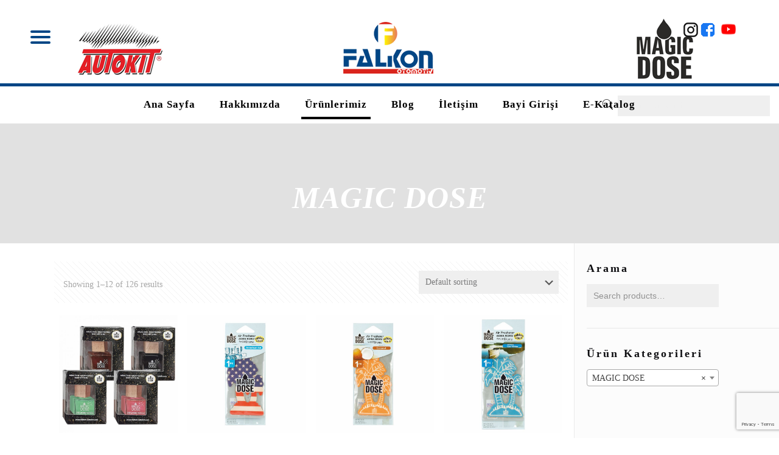

--- FILE ---
content_type: text/html; charset=UTF-8
request_url: https://www.falkon-autokit.com/urun-kategori/magic-dose/
body_size: 150989
content:
<!DOCTYPE html>
<html lang="tr" class="no-js" itemscope itemtype="https://schema.org/WebPage">

<head>

<meta charset="UTF-8" />
<meta name="description" content="BeBiker | Best WordPress theme for bike shop"/>
<link rel="alternate" hreflang="tr-TR" href="https://www.falkon-autokit.com/urun-kategori/magic-dose/"/>
<meta name='robots' content='index, follow, max-image-preview:large, max-snippet:-1, max-video-preview:-1' />
<meta name="format-detection" content="telephone=no">
<meta name="viewport" content="width=device-width, initial-scale=1, maximum-scale=1" />
<link rel="shortcut icon" href="https://www.falkon-autokit.com/wp-content/uploads/2021/11/favicon.png" type="image/x-icon" />
<link rel="apple-touch-icon" href="https://www.falkon-autokit.com/wp-content/uploads/2021/11/retinefavicon.png" />

	<!-- This site is optimized with the Yoast SEO plugin v17.5 - https://yoast.com/wordpress/plugins/seo/ -->
	<title>MAGIC DOSE arşivleri - Falkon Autokit</title>
	<link rel="canonical" href="https://www.falkon-autokit.com/urun-kategori/magic-dose/" />
	<link rel="next" href="https://www.falkon-autokit.com/urun-kategori/magic-dose/page/2/" />
	<meta property="og:locale" content="tr_TR" />
	<meta property="og:type" content="article" />
	<meta property="og:title" content="MAGIC DOSE arşivleri - Falkon Autokit" />
	<meta property="og:url" content="https://www.falkon-autokit.com/urun-kategori/magic-dose/" />
	<meta property="og:site_name" content="Falkon Autokit" />
	<meta name="twitter:card" content="summary_large_image" />
	<script type="application/ld+json" class="yoast-schema-graph">{"@context":"https://schema.org","@graph":[{"@type":"WebSite","@id":"https://www.falkon-autokit.com/#website","url":"https://www.falkon-autokit.com/","name":"Falkon Autokit","description":"OTOMOT\u0130V DI\u015e T\u0130CARET L\u0130M\u0130TED \u015e\u0130RKET\u0130","potentialAction":[{"@type":"SearchAction","target":{"@type":"EntryPoint","urlTemplate":"https://www.falkon-autokit.com/?s={search_term_string}"},"query-input":"required name=search_term_string"}],"inLanguage":"tr"},{"@type":"CollectionPage","@id":"https://www.falkon-autokit.com/urun-kategori/magic-dose/#webpage","url":"https://www.falkon-autokit.com/urun-kategori/magic-dose/","name":"MAGIC DOSE ar\u015fivleri - Falkon Autokit","isPartOf":{"@id":"https://www.falkon-autokit.com/#website"},"breadcrumb":{"@id":"https://www.falkon-autokit.com/urun-kategori/magic-dose/#breadcrumb"},"inLanguage":"tr","potentialAction":[{"@type":"ReadAction","target":["https://www.falkon-autokit.com/urun-kategori/magic-dose/"]}]},{"@type":"BreadcrumbList","@id":"https://www.falkon-autokit.com/urun-kategori/magic-dose/#breadcrumb","itemListElement":[{"@type":"ListItem","position":1,"name":"Anasayfa","item":"https://www.falkon-autokit.com/"},{"@type":"ListItem","position":2,"name":"MAGIC DOSE"}]}]}</script>
	<!-- / Yoast SEO plugin. -->


<link rel='dns-prefetch' href='//cdnjs.cloudflare.com' />
<link rel='dns-prefetch' href='//www.google.com' />
<link rel="alternate" type="application/rss+xml" title="Falkon Autokit &raquo; akışı" href="https://www.falkon-autokit.com/feed/" />
<link rel="alternate" type="application/rss+xml" title="Falkon Autokit &raquo; MAGIC DOSE Category akışı" href="https://www.falkon-autokit.com/urun-kategori/magic-dose/feed/" />
<style id='wp-img-auto-sizes-contain-inline-css' type='text/css'>
img:is([sizes=auto i],[sizes^="auto," i]){contain-intrinsic-size:3000px 1500px}
/*# sourceURL=wp-img-auto-sizes-contain-inline-css */
</style>
<link rel='stylesheet' id='layerslider-css' href='https://www.falkon-autokit.com/wp-content/plugins/LayerSlider/static/layerslider/css/layerslider.css?ver=6.10.2' type='text/css' media='all' />
<style id='wp-emoji-styles-inline-css' type='text/css'>

	img.wp-smiley, img.emoji {
		display: inline !important;
		border: none !important;
		box-shadow: none !important;
		height: 1em !important;
		width: 1em !important;
		margin: 0 0.07em !important;
		vertical-align: -0.1em !important;
		background: none !important;
		padding: 0 !important;
	}
/*# sourceURL=wp-emoji-styles-inline-css */
</style>
<style id='wp-block-library-inline-css' type='text/css'>
:root{--wp-block-synced-color:#7a00df;--wp-block-synced-color--rgb:122,0,223;--wp-bound-block-color:var(--wp-block-synced-color);--wp-editor-canvas-background:#ddd;--wp-admin-theme-color:#007cba;--wp-admin-theme-color--rgb:0,124,186;--wp-admin-theme-color-darker-10:#006ba1;--wp-admin-theme-color-darker-10--rgb:0,107,160.5;--wp-admin-theme-color-darker-20:#005a87;--wp-admin-theme-color-darker-20--rgb:0,90,135;--wp-admin-border-width-focus:2px}@media (min-resolution:192dpi){:root{--wp-admin-border-width-focus:1.5px}}.wp-element-button{cursor:pointer}:root .has-very-light-gray-background-color{background-color:#eee}:root .has-very-dark-gray-background-color{background-color:#313131}:root .has-very-light-gray-color{color:#eee}:root .has-very-dark-gray-color{color:#313131}:root .has-vivid-green-cyan-to-vivid-cyan-blue-gradient-background{background:linear-gradient(135deg,#00d084,#0693e3)}:root .has-purple-crush-gradient-background{background:linear-gradient(135deg,#34e2e4,#4721fb 50%,#ab1dfe)}:root .has-hazy-dawn-gradient-background{background:linear-gradient(135deg,#faaca8,#dad0ec)}:root .has-subdued-olive-gradient-background{background:linear-gradient(135deg,#fafae1,#67a671)}:root .has-atomic-cream-gradient-background{background:linear-gradient(135deg,#fdd79a,#004a59)}:root .has-nightshade-gradient-background{background:linear-gradient(135deg,#330968,#31cdcf)}:root .has-midnight-gradient-background{background:linear-gradient(135deg,#020381,#2874fc)}:root{--wp--preset--font-size--normal:16px;--wp--preset--font-size--huge:42px}.has-regular-font-size{font-size:1em}.has-larger-font-size{font-size:2.625em}.has-normal-font-size{font-size:var(--wp--preset--font-size--normal)}.has-huge-font-size{font-size:var(--wp--preset--font-size--huge)}.has-text-align-center{text-align:center}.has-text-align-left{text-align:left}.has-text-align-right{text-align:right}.has-fit-text{white-space:nowrap!important}#end-resizable-editor-section{display:none}.aligncenter{clear:both}.items-justified-left{justify-content:flex-start}.items-justified-center{justify-content:center}.items-justified-right{justify-content:flex-end}.items-justified-space-between{justify-content:space-between}.screen-reader-text{border:0;clip-path:inset(50%);height:1px;margin:-1px;overflow:hidden;padding:0;position:absolute;width:1px;word-wrap:normal!important}.screen-reader-text:focus{background-color:#ddd;clip-path:none;color:#444;display:block;font-size:1em;height:auto;left:5px;line-height:normal;padding:15px 23px 14px;text-decoration:none;top:5px;width:auto;z-index:100000}html :where(.has-border-color){border-style:solid}html :where([style*=border-top-color]){border-top-style:solid}html :where([style*=border-right-color]){border-right-style:solid}html :where([style*=border-bottom-color]){border-bottom-style:solid}html :where([style*=border-left-color]){border-left-style:solid}html :where([style*=border-width]){border-style:solid}html :where([style*=border-top-width]){border-top-style:solid}html :where([style*=border-right-width]){border-right-style:solid}html :where([style*=border-bottom-width]){border-bottom-style:solid}html :where([style*=border-left-width]){border-left-style:solid}html :where(img[class*=wp-image-]){height:auto;max-width:100%}:where(figure){margin:0 0 1em}html :where(.is-position-sticky){--wp-admin--admin-bar--position-offset:var(--wp-admin--admin-bar--height,0px)}@media screen and (max-width:600px){html :where(.is-position-sticky){--wp-admin--admin-bar--position-offset:0px}}

/*# sourceURL=wp-block-library-inline-css */
</style><style id='global-styles-inline-css' type='text/css'>
:root{--wp--preset--aspect-ratio--square: 1;--wp--preset--aspect-ratio--4-3: 4/3;--wp--preset--aspect-ratio--3-4: 3/4;--wp--preset--aspect-ratio--3-2: 3/2;--wp--preset--aspect-ratio--2-3: 2/3;--wp--preset--aspect-ratio--16-9: 16/9;--wp--preset--aspect-ratio--9-16: 9/16;--wp--preset--color--black: #000000;--wp--preset--color--cyan-bluish-gray: #abb8c3;--wp--preset--color--white: #ffffff;--wp--preset--color--pale-pink: #f78da7;--wp--preset--color--vivid-red: #cf2e2e;--wp--preset--color--luminous-vivid-orange: #ff6900;--wp--preset--color--luminous-vivid-amber: #fcb900;--wp--preset--color--light-green-cyan: #7bdcb5;--wp--preset--color--vivid-green-cyan: #00d084;--wp--preset--color--pale-cyan-blue: #8ed1fc;--wp--preset--color--vivid-cyan-blue: #0693e3;--wp--preset--color--vivid-purple: #9b51e0;--wp--preset--gradient--vivid-cyan-blue-to-vivid-purple: linear-gradient(135deg,rgb(6,147,227) 0%,rgb(155,81,224) 100%);--wp--preset--gradient--light-green-cyan-to-vivid-green-cyan: linear-gradient(135deg,rgb(122,220,180) 0%,rgb(0,208,130) 100%);--wp--preset--gradient--luminous-vivid-amber-to-luminous-vivid-orange: linear-gradient(135deg,rgb(252,185,0) 0%,rgb(255,105,0) 100%);--wp--preset--gradient--luminous-vivid-orange-to-vivid-red: linear-gradient(135deg,rgb(255,105,0) 0%,rgb(207,46,46) 100%);--wp--preset--gradient--very-light-gray-to-cyan-bluish-gray: linear-gradient(135deg,rgb(238,238,238) 0%,rgb(169,184,195) 100%);--wp--preset--gradient--cool-to-warm-spectrum: linear-gradient(135deg,rgb(74,234,220) 0%,rgb(151,120,209) 20%,rgb(207,42,186) 40%,rgb(238,44,130) 60%,rgb(251,105,98) 80%,rgb(254,248,76) 100%);--wp--preset--gradient--blush-light-purple: linear-gradient(135deg,rgb(255,206,236) 0%,rgb(152,150,240) 100%);--wp--preset--gradient--blush-bordeaux: linear-gradient(135deg,rgb(254,205,165) 0%,rgb(254,45,45) 50%,rgb(107,0,62) 100%);--wp--preset--gradient--luminous-dusk: linear-gradient(135deg,rgb(255,203,112) 0%,rgb(199,81,192) 50%,rgb(65,88,208) 100%);--wp--preset--gradient--pale-ocean: linear-gradient(135deg,rgb(255,245,203) 0%,rgb(182,227,212) 50%,rgb(51,167,181) 100%);--wp--preset--gradient--electric-grass: linear-gradient(135deg,rgb(202,248,128) 0%,rgb(113,206,126) 100%);--wp--preset--gradient--midnight: linear-gradient(135deg,rgb(2,3,129) 0%,rgb(40,116,252) 100%);--wp--preset--font-size--small: 13px;--wp--preset--font-size--medium: 20px;--wp--preset--font-size--large: 36px;--wp--preset--font-size--x-large: 42px;--wp--preset--spacing--20: 0.44rem;--wp--preset--spacing--30: 0.67rem;--wp--preset--spacing--40: 1rem;--wp--preset--spacing--50: 1.5rem;--wp--preset--spacing--60: 2.25rem;--wp--preset--spacing--70: 3.38rem;--wp--preset--spacing--80: 5.06rem;--wp--preset--shadow--natural: 6px 6px 9px rgba(0, 0, 0, 0.2);--wp--preset--shadow--deep: 12px 12px 50px rgba(0, 0, 0, 0.4);--wp--preset--shadow--sharp: 6px 6px 0px rgba(0, 0, 0, 0.2);--wp--preset--shadow--outlined: 6px 6px 0px -3px rgb(255, 255, 255), 6px 6px rgb(0, 0, 0);--wp--preset--shadow--crisp: 6px 6px 0px rgb(0, 0, 0);}:where(.is-layout-flex){gap: 0.5em;}:where(.is-layout-grid){gap: 0.5em;}body .is-layout-flex{display: flex;}.is-layout-flex{flex-wrap: wrap;align-items: center;}.is-layout-flex > :is(*, div){margin: 0;}body .is-layout-grid{display: grid;}.is-layout-grid > :is(*, div){margin: 0;}:where(.wp-block-columns.is-layout-flex){gap: 2em;}:where(.wp-block-columns.is-layout-grid){gap: 2em;}:where(.wp-block-post-template.is-layout-flex){gap: 1.25em;}:where(.wp-block-post-template.is-layout-grid){gap: 1.25em;}.has-black-color{color: var(--wp--preset--color--black) !important;}.has-cyan-bluish-gray-color{color: var(--wp--preset--color--cyan-bluish-gray) !important;}.has-white-color{color: var(--wp--preset--color--white) !important;}.has-pale-pink-color{color: var(--wp--preset--color--pale-pink) !important;}.has-vivid-red-color{color: var(--wp--preset--color--vivid-red) !important;}.has-luminous-vivid-orange-color{color: var(--wp--preset--color--luminous-vivid-orange) !important;}.has-luminous-vivid-amber-color{color: var(--wp--preset--color--luminous-vivid-amber) !important;}.has-light-green-cyan-color{color: var(--wp--preset--color--light-green-cyan) !important;}.has-vivid-green-cyan-color{color: var(--wp--preset--color--vivid-green-cyan) !important;}.has-pale-cyan-blue-color{color: var(--wp--preset--color--pale-cyan-blue) !important;}.has-vivid-cyan-blue-color{color: var(--wp--preset--color--vivid-cyan-blue) !important;}.has-vivid-purple-color{color: var(--wp--preset--color--vivid-purple) !important;}.has-black-background-color{background-color: var(--wp--preset--color--black) !important;}.has-cyan-bluish-gray-background-color{background-color: var(--wp--preset--color--cyan-bluish-gray) !important;}.has-white-background-color{background-color: var(--wp--preset--color--white) !important;}.has-pale-pink-background-color{background-color: var(--wp--preset--color--pale-pink) !important;}.has-vivid-red-background-color{background-color: var(--wp--preset--color--vivid-red) !important;}.has-luminous-vivid-orange-background-color{background-color: var(--wp--preset--color--luminous-vivid-orange) !important;}.has-luminous-vivid-amber-background-color{background-color: var(--wp--preset--color--luminous-vivid-amber) !important;}.has-light-green-cyan-background-color{background-color: var(--wp--preset--color--light-green-cyan) !important;}.has-vivid-green-cyan-background-color{background-color: var(--wp--preset--color--vivid-green-cyan) !important;}.has-pale-cyan-blue-background-color{background-color: var(--wp--preset--color--pale-cyan-blue) !important;}.has-vivid-cyan-blue-background-color{background-color: var(--wp--preset--color--vivid-cyan-blue) !important;}.has-vivid-purple-background-color{background-color: var(--wp--preset--color--vivid-purple) !important;}.has-black-border-color{border-color: var(--wp--preset--color--black) !important;}.has-cyan-bluish-gray-border-color{border-color: var(--wp--preset--color--cyan-bluish-gray) !important;}.has-white-border-color{border-color: var(--wp--preset--color--white) !important;}.has-pale-pink-border-color{border-color: var(--wp--preset--color--pale-pink) !important;}.has-vivid-red-border-color{border-color: var(--wp--preset--color--vivid-red) !important;}.has-luminous-vivid-orange-border-color{border-color: var(--wp--preset--color--luminous-vivid-orange) !important;}.has-luminous-vivid-amber-border-color{border-color: var(--wp--preset--color--luminous-vivid-amber) !important;}.has-light-green-cyan-border-color{border-color: var(--wp--preset--color--light-green-cyan) !important;}.has-vivid-green-cyan-border-color{border-color: var(--wp--preset--color--vivid-green-cyan) !important;}.has-pale-cyan-blue-border-color{border-color: var(--wp--preset--color--pale-cyan-blue) !important;}.has-vivid-cyan-blue-border-color{border-color: var(--wp--preset--color--vivid-cyan-blue) !important;}.has-vivid-purple-border-color{border-color: var(--wp--preset--color--vivid-purple) !important;}.has-vivid-cyan-blue-to-vivid-purple-gradient-background{background: var(--wp--preset--gradient--vivid-cyan-blue-to-vivid-purple) !important;}.has-light-green-cyan-to-vivid-green-cyan-gradient-background{background: var(--wp--preset--gradient--light-green-cyan-to-vivid-green-cyan) !important;}.has-luminous-vivid-amber-to-luminous-vivid-orange-gradient-background{background: var(--wp--preset--gradient--luminous-vivid-amber-to-luminous-vivid-orange) !important;}.has-luminous-vivid-orange-to-vivid-red-gradient-background{background: var(--wp--preset--gradient--luminous-vivid-orange-to-vivid-red) !important;}.has-very-light-gray-to-cyan-bluish-gray-gradient-background{background: var(--wp--preset--gradient--very-light-gray-to-cyan-bluish-gray) !important;}.has-cool-to-warm-spectrum-gradient-background{background: var(--wp--preset--gradient--cool-to-warm-spectrum) !important;}.has-blush-light-purple-gradient-background{background: var(--wp--preset--gradient--blush-light-purple) !important;}.has-blush-bordeaux-gradient-background{background: var(--wp--preset--gradient--blush-bordeaux) !important;}.has-luminous-dusk-gradient-background{background: var(--wp--preset--gradient--luminous-dusk) !important;}.has-pale-ocean-gradient-background{background: var(--wp--preset--gradient--pale-ocean) !important;}.has-electric-grass-gradient-background{background: var(--wp--preset--gradient--electric-grass) !important;}.has-midnight-gradient-background{background: var(--wp--preset--gradient--midnight) !important;}.has-small-font-size{font-size: var(--wp--preset--font-size--small) !important;}.has-medium-font-size{font-size: var(--wp--preset--font-size--medium) !important;}.has-large-font-size{font-size: var(--wp--preset--font-size--large) !important;}.has-x-large-font-size{font-size: var(--wp--preset--font-size--x-large) !important;}
/*# sourceURL=global-styles-inline-css */
</style>

<style id='classic-theme-styles-inline-css' type='text/css'>
/*! This file is auto-generated */
.wp-block-button__link{color:#fff;background-color:#32373c;border-radius:9999px;box-shadow:none;text-decoration:none;padding:calc(.667em + 2px) calc(1.333em + 2px);font-size:1.125em}.wp-block-file__button{background:#32373c;color:#fff;text-decoration:none}
/*# sourceURL=/wp-includes/css/classic-themes.min.css */
</style>
<link rel='stylesheet' id='contact-form-7-css' href='https://www.falkon-autokit.com/wp-content/plugins/contact-form-7/includes/css/styles.css?ver=5.5.2' type='text/css' media='all' />
<link rel='stylesheet' id='go-pricing-styles-css' href='https://www.falkon-autokit.com/wp-content/plugins/go_pricing/assets/css/go_pricing_styles.css?ver=3.3.17' type='text/css' media='all' />
<link rel='stylesheet' id='dashicons-css' href='https://www.falkon-autokit.com/wp-includes/css/dashicons.min.css?ver=6.9' type='text/css' media='all' />
<link rel='stylesheet' id='rmp-menu-styles-css' href='https://www.falkon-autokit.com/wp-content/uploads/rmp-menu/css/rmp-menu.css?ver=0dcbee' type='text/css' media='all' />
<link rel='stylesheet' id='rs-plugin-settings-css' href='https://www.falkon-autokit.com/wp-content/plugins/revslider/public/assets/css/rs6.css?ver=6.4.6' type='text/css' media='all' />
<style id='rs-plugin-settings-inline-css' type='text/css'>
#rs-demo-id {}
/*# sourceURL=rs-plugin-settings-inline-css */
</style>
<link rel='stylesheet' id='stripe-handler-ng-style-css' href='https://www.falkon-autokit.com/wp-content/plugins/stripe-payments/public/assets/css/public.css?ver=2.0.50' type='text/css' media='all' />
<link rel='stylesheet' id='woocommerce-layout-css' href='https://www.falkon-autokit.com/wp-content/plugins/woocommerce/assets/css/woocommerce-layout.css?ver=5.9.1' type='text/css' media='all' />
<link rel='stylesheet' id='woocommerce-smallscreen-css' href='https://www.falkon-autokit.com/wp-content/plugins/woocommerce/assets/css/woocommerce-smallscreen.css?ver=5.9.1' type='text/css' media='only screen and (max-width: 768px)' />
<link rel='stylesheet' id='woocommerce-general-css' href='https://www.falkon-autokit.com/wp-content/plugins/woocommerce/assets/css/woocommerce.css?ver=5.9.1' type='text/css' media='all' />
<style id='woocommerce-inline-inline-css' type='text/css'>
.woocommerce form .form-row .required { visibility: visible; }
/*# sourceURL=woocommerce-inline-inline-css */
</style>
<link rel='stylesheet' id='mfn-be-css' href='https://www.falkon-autokit.com/wp-content/themes/betheme-child/css/be.css?ver=23.0.4' type='text/css' media='all' />
<link rel='stylesheet' id='mfn-animations-css' href='https://www.falkon-autokit.com/wp-content/themes/betheme-child/assets/animations/animations.min.css?ver=23.0.4' type='text/css' media='all' />
<link rel='stylesheet' id='mfn-font-awesome-css' href='https://www.falkon-autokit.com/wp-content/themes/betheme-child/fonts/fontawesome/fontawesome.css?ver=23.0.4' type='text/css' media='all' />
<link rel='stylesheet' id='mfn-jplayer-css' href='https://www.falkon-autokit.com/wp-content/themes/betheme-child/assets/jplayer/css/jplayer.blue.monday.css?ver=23.0.4' type='text/css' media='all' />
<link rel='stylesheet' id='mfn-responsive-css' href='https://www.falkon-autokit.com/wp-content/themes/betheme-child/css/responsive.css?ver=23.0.4' type='text/css' media='all' />
<link rel='stylesheet' id='mfn-woo-css' href='https://www.falkon-autokit.com/wp-content/themes/betheme-child/css/woocommerce.css?ver=23.0.4' type='text/css' media='all' />
<link rel='stylesheet' id='bsf-the7-feather-css' href='https://www.falkon-autokit.com/wp-content/uploads/smile_fonts/the7-feather/the7-feather.css?ver=3.19.9' type='text/css' media='all' />
<link rel='stylesheet' id='bsf-icomoon-font-awesome-14x14-css' href='https://www.falkon-autokit.com/wp-content/uploads/smile_fonts/icomoon-font-awesome-14x14/icomoon-font-awesome-14x14.css?ver=3.19.9' type='text/css' media='all' />
<style id='mfn-dynamic-inline-css' type='text/css'>
#Top_bar,#Header_creative{background-image:url(https://www.falkon-autokit.com/wp-content/uploads/2021/09/Basliksiz-2.png);background-repeat:no-repeat;background-position:center top}
html{background-color: #ffffff;}#Wrapper,#Content{background-color: #ffffff;}body:not(.template-slider) #Header{min-height: 250px;}body.header-below:not(.template-slider) #Header{padding-top: 250px;}#Subheader {padding: 50px 0 50px;}body, button, span.date_label, .timeline_items li h3 span, input[type="submit"], input[type="reset"], input[type="button"],input[type="text"], input[type="password"], input[type="tel"], input[type="email"], textarea, select, .offer_li .title h3 {font-family: "Times", Helvetica, Arial, sans-serif;}#menu > ul > li > a, a.action_button, #overlay-menu ul li a {font-family: "Times", Helvetica, Arial, sans-serif;}#Subheader .title {font-family: "Times", Helvetica, Arial, sans-serif;}h1, h2, h3, h4, .text-logo #logo {font-family: "Times", Helvetica, Arial, sans-serif;}h5, h6 {font-family: "Times", Helvetica, Arial, sans-serif;}blockquote {font-family: "Times", Helvetica, Arial, sans-serif;}.chart_box .chart .num, .counter .desc_wrapper .number-wrapper, .how_it_works .image .number,.pricing-box .plan-header .price, .quick_fact .number-wrapper, .woocommerce .product div.entry-summary .price {font-family: "Times", Helvetica, Arial, sans-serif;}body {font-size: 14px;line-height: 22px;font-weight: 400;letter-spacing: 0px;}.big {font-size: 16px;line-height: 28px;font-weight: 400;letter-spacing: 0px;}#menu > ul > li > a, a.action_button, #overlay-menu ul li a{font-size: 17px;font-weight: 700;letter-spacing: 1px;}#overlay-menu ul li a{line-height: 25.5px;}#Subheader .title {font-size: 50px;line-height: 50px;font-weight: 700;letter-spacing: 1px;font-style: italic;}h1, .text-logo #logo {font-size: 50px;line-height: 50px;font-weight: 700;letter-spacing: 3px;}h2 {font-size: 30px;line-height: 30px;font-weight: 700;letter-spacing: 3px;}h3 {font-size: 24px;line-height: 28px;font-weight: 700;letter-spacing: 3px;}h4 {font-size: 14px;line-height: 24px;font-weight: 700;letter-spacing: 2px;}h5 {font-size: 16px;line-height: 20px;font-weight: 700;letter-spacing: 3px;}h6 {font-size: 14px;line-height: 22px;font-weight: 700;letter-spacing: 0px;}#Intro .intro-title {font-size: 70px;line-height: 70px;font-weight: 400;letter-spacing: 0px;}@media only screen and (min-width: 768px) and (max-width: 959px){body {font-size: 13px;line-height: 19px;letter-spacing: 0px;}.big {font-size: 14px;line-height: 24px;letter-spacing: 0px;}#menu > ul > li > a, a.action_button, #overlay-menu ul li a {font-size: 14px;letter-spacing: 1px;}#overlay-menu ul li a{line-height: 21px;letter-spacing: 1px;}#Subheader .title {font-size: 43px;line-height: 43px;letter-spacing: 1px;}h1, .text-logo #logo {font-size: 43px;line-height: 43px;letter-spacing: 3px;}h2 {font-size: 26px;line-height: 26px;letter-spacing: 3px;}h3 {font-size: 20px;line-height: 24px;letter-spacing: 3px;}h4 {font-size: 13px;line-height: 20px;letter-spacing: 2px;}h5 {font-size: 14px;line-height: 19px;letter-spacing: 3px;}h6 {font-size: 13px;line-height: 19px;letter-spacing: 0px;}#Intro .intro-title {font-size: 60px;line-height: 60px;letter-spacing: 0px;}blockquote { font-size: 15px;}.chart_box .chart .num { font-size: 45px; line-height: 45px; }.counter .desc_wrapper .number-wrapper { font-size: 45px; line-height: 45px;}.counter .desc_wrapper .title { font-size: 14px; line-height: 18px;}.faq .question .title { font-size: 14px; }.fancy_heading .title { font-size: 38px; line-height: 38px; }.offer .offer_li .desc_wrapper .title h3 { font-size: 32px; line-height: 32px; }.offer_thumb_ul li.offer_thumb_li .desc_wrapper .title h3 {font-size: 32px; line-height: 32px; }.pricing-box .plan-header h2 { font-size: 27px; line-height: 27px; }.pricing-box .plan-header .price > span { font-size: 40px; line-height: 40px; }.pricing-box .plan-header .price sup.currency { font-size: 18px; line-height: 18px; }.pricing-box .plan-header .price sup.period { font-size: 14px; line-height: 14px;}.quick_fact .number { font-size: 80px; line-height: 80px;}.trailer_box .desc h2 { font-size: 27px; line-height: 27px; }.widget > h3 { font-size: 17px; line-height: 20px; }}@media only screen and (min-width: 480px) and (max-width: 767px){body {font-size: 13px;line-height: 19px;letter-spacing: 0px;}.big {font-size: 13px;line-height: 21px;letter-spacing: 0px;}#menu > ul > li > a, a.action_button, #overlay-menu ul li a {font-size: 13px;letter-spacing: 1px;}#overlay-menu ul li a{line-height: 19.5px;letter-spacing: 1px;}#Subheader .title {font-size: 38px;line-height: 38px;letter-spacing: 1px;}h1, .text-logo #logo {font-size: 38px;line-height: 38px;letter-spacing: 2px;}h2 {font-size: 23px;line-height: 23px;letter-spacing: 2px;}h3 {font-size: 18px;line-height: 21px;letter-spacing: 2px;}h4 {font-size: 13px;line-height: 19px;letter-spacing: 2px;}h5 {font-size: 13px;line-height: 19px;letter-spacing: 2px;}h6 {font-size: 13px;line-height: 19px;letter-spacing: 0px;}#Intro .intro-title {font-size: 53px;line-height: 53px;letter-spacing: 0px;}blockquote { font-size: 14px;}.chart_box .chart .num { font-size: 40px; line-height: 40px; }.counter .desc_wrapper .number-wrapper { font-size: 40px; line-height: 40px;}.counter .desc_wrapper .title { font-size: 13px; line-height: 16px;}.faq .question .title { font-size: 13px; }.fancy_heading .title { font-size: 34px; line-height: 34px; }.offer .offer_li .desc_wrapper .title h3 { font-size: 28px; line-height: 28px; }.offer_thumb_ul li.offer_thumb_li .desc_wrapper .title h3 {font-size: 28px; line-height: 28px; }.pricing-box .plan-header h2 { font-size: 24px; line-height: 24px; }.pricing-box .plan-header .price > span { font-size: 34px; line-height: 34px; }.pricing-box .plan-header .price sup.currency { font-size: 16px; line-height: 16px; }.pricing-box .plan-header .price sup.period { font-size: 13px; line-height: 13px;}.quick_fact .number { font-size: 70px; line-height: 70px;}.trailer_box .desc h2 { font-size: 24px; line-height: 24px; }.widget > h3 { font-size: 16px; line-height: 19px; }}@media only screen and (max-width: 479px){body {font-size: 13px;line-height: 19px;letter-spacing: 0px;}.big {font-size: 13px;line-height: 19px;letter-spacing: 0px;}#menu > ul > li > a, a.action_button, #overlay-menu ul li a {font-size: 13px;letter-spacing: 1px;}#overlay-menu ul li a{line-height: 19.5px;letter-spacing: 1px;}#Subheader .title {font-size: 30px;line-height: 30px;letter-spacing: 1px;}h1, .text-logo #logo {font-size: 30px;line-height: 30px;letter-spacing: 2px;}h2 {font-size: 18px;line-height: 19px;letter-spacing: 2px;}h3 {font-size: 14px;line-height: 19px;letter-spacing: 2px;}h4 {font-size: 13px;line-height: 19px;letter-spacing: 1px;}h5 {font-size: 13px;line-height: 19px;letter-spacing: 2px;}h6 {font-size: 13px;line-height: 19px;letter-spacing: 0px;}#Intro .intro-title {font-size: 42px;line-height: 42px;letter-spacing: 0px;}blockquote { font-size: 13px;}.chart_box .chart .num { font-size: 35px; line-height: 35px; }.counter .desc_wrapper .number-wrapper { font-size: 35px; line-height: 35px;}.counter .desc_wrapper .title { font-size: 13px; line-height: 26px;}.faq .question .title { font-size: 13px; }.fancy_heading .title { font-size: 30px; line-height: 30px; }.offer .offer_li .desc_wrapper .title h3 { font-size: 26px; line-height: 26px; }.offer_thumb_ul li.offer_thumb_li .desc_wrapper .title h3 {font-size: 26px; line-height: 26px; }.pricing-box .plan-header h2 { font-size: 21px; line-height: 21px; }.pricing-box .plan-header .price > span { font-size: 32px; line-height: 32px; }.pricing-box .plan-header .price sup.currency { font-size: 14px; line-height: 14px; }.pricing-box .plan-header .price sup.period { font-size: 13px; line-height: 13px;}.quick_fact .number { font-size: 60px; line-height: 60px;}.trailer_box .desc h2 { font-size: 21px; line-height: 21px; }.widget > h3 { font-size: 15px; line-height: 18px; }}.with_aside .sidebar.columns {width: 23%;}.with_aside .sections_group {width: 77%;}.aside_both .sidebar.columns {width: 18%;}.aside_both .sidebar.sidebar-1{margin-left: -82%;}.aside_both .sections_group {width: 64%;margin-left: 18%;}@media only screen and (min-width:1240px){#Wrapper, .with_aside .content_wrapper {max-width: 1122px;}.section_wrapper, .container {max-width: 1102px;}.layout-boxed.header-boxed #Top_bar.is-sticky{max-width: 1122px;}}@media only screen and (max-width: 767px){.section_wrapper,.container,.four.columns .widget-area { max-width: 700px !important; }}.button-default .button, .button-flat .button, .button-round .button {background-color: #EBEBEB;color: #747474;}.button-stroke .button {border-color: #EBEBEB;color: #747474;}.button-stroke .button:hover{background-color: #EBEBEB;color: #fff;}.button-default .button_theme, .button-default button,.button-default input[type="button"], .button-default input[type="reset"], .button-default input[type="submit"],.button-flat .button_theme, .button-flat button,.button-flat input[type="button"], .button-flat input[type="reset"], .button-flat input[type="submit"],.button-round .button_theme, .button-round button,.button-round input[type="button"], .button-round input[type="reset"], .button-round input[type="submit"],.woocommerce #respond input#submit,.woocommerce a.button:not(.default),.woocommerce button.button,.woocommerce input.button,.woocommerce #respond input#submit:hover, .woocommerce a.button:hover, .woocommerce button.button:hover, .woocommerce input.button:hover{color: #ffffff;}.button-stroke .button_theme:hover,.button-stroke button:hover, .button-stroke input[type="submit"]:hover, .button-stroke input[type="reset"]:hover, .button-stroke input[type="button"]:hover,.button-stroke .woocommerce #respond input#submit:hover,.button-stroke .woocommerce a.button:not(.default):hover,.button-stroke .woocommerce button.button:hover,.button-stroke.woocommerce input.button:hover {color: #ffffff !important;}.button-stroke .button_theme:hover .button_icon i{color: #ffffff !important;}.button-default .single_add_to_cart_button, .button-flat .single_add_to_cart_button, .button-round .single_add_to_cart_button,.button-default .woocommerce .button:disabled, .button-flat .woocommerce .button:disabled, .button-round .woocommerce .button:disabled,.button-default .woocommerce .button.alt .button-flat .woocommerce .button.alt, .button-round .woocommerce .button.alt,.button-default a.remove, .button-flat a.remove, .button-round a.remove{color: #ffffff!important;}.action_button, .action_button:hover{background-color: #f7f7f7;color: #747474;}.button-stroke a.action_button{border-color: #f7f7f7;}.button-stroke a.action_button:hover{background-color: #f7f7f7!important;}.footer_button{color: #65666C!important;background-color:transparent;box-shadow:none!important;}.footer_button:after{display:none!important;}.button-custom .button,.button-custom .action_button,.button-custom .footer_button,.button-custom button,.button-custom input[type="button"],.button-custom input[type="reset"],.button-custom input[type="submit"],.button-custom .woocommerce #respond input#submit,.button-custom .woocommerce a.button,.button-custom .woocommerce button.button,.button-custom .woocommerce input.button{font-family: Montserrat;font-size: 14px;line-height: 14px;font-weight: 200;letter-spacing: 0px;padding: 12px 20px 12px 20px;border-width: 0px;border-radius: 3px;}.button-custom .button{color: #ffffff;background-color: #333333;border-color: transparent;}.button-custom .button:hover{color: #333333;background-color: #ffffff;border-color: transparent;}.button-custom .button_theme,.button-custom button,.button-custom input[type="button"],.button-custom input[type="reset"],.button-custom input[type="submit"],.button-custom .woocommerce #respond input#submit,.button-custom .woocommerce a.button:not(.default),.button-custom .woocommerce button.button,.button-custom .woocommerce input.button{color: #ffffff;background-color: #0095eb;border-color: transparent;}.button-custom .button_theme:hover,.button-custom button:hover,.button-custom input[type="button"]:hover,.button-custom input[type="reset"]:hover,.button-custom input[type="submit"]:hover,.button-custom .woocommerce #respond input#submit:hover,.button-custom .woocommerce a.button:not(.default):hover,.button-custom .woocommerce button.button:hover,.button-custom .woocommerce input.button:hover{color: #ffffff;background-color: #007cc3;border-color: transparent;}.button-custom .action_button{color: #626262;background-color: #dbdddf;border-color: transparent;}.button-custom .action_button:hover{color: #626262;background-color: #d3d3d3;border-color: transparent;}.button-custom .single_add_to_cart_button,.button-custom .woocommerce .button:disabled,.button-custom .woocommerce .button.alt,.button-custom a.remove{line-height: 14px!important;padding: 12px 20px 12px 20px!important;color: #ffffff!important;background-color: #0095eb!important;}.button-custom .single_add_to_cart_button:hover,.button-custom .woocommerce .button:disabled:hover,.button-custom .woocommerce .button.alt:hover,.button-custom a.remove:hover{color: #ffffff!important;background-color: #007cc3!important;}#Top_bar #logo,.header-fixed #Top_bar #logo,.header-plain #Top_bar #logo,.header-transparent #Top_bar #logo {height: 60px;line-height: 60px;padding: 15px 0;}.logo-overflow #Top_bar:not(.is-sticky) .logo {height: 90px;}#Top_bar .menu > li > a {padding: 15px 0;}.menu-highlight:not(.header-creative) #Top_bar .menu > li > a {margin: 20px 0;}.header-plain:not(.menu-highlight) #Top_bar .menu > li > a span:not(.description) {line-height: 90px;}.header-fixed #Top_bar .menu > li > a {padding: 30px 0;}#Top_bar .top_bar_right,.header-plain #Top_bar .top_bar_right {height: 90px;}#Top_bar .top_bar_right_wrapper {top: 25px;}.header-plain #Top_bar a#header_cart,.header-plain #Top_bar a#search_button,.header-plain #Top_bar .wpml-languages {line-height: 90px;}.header-plain #Top_bar a.action_button {line-height: 90px!important;}@media only screen and (max-width: 767px){#Top_bar a.responsive-menu-toggle {top: 40px;}.mobile-header-mini #Top_bar #logo{height:50px!important;line-height:50px!important;margin:5px 0;}}.twentytwenty-before-label::before{content:"Önce"}.twentytwenty-after-label::before{content:"Sonra"}#Side_slide{right:-250px;width:250px;}#Side_slide.left{left:-250px;}.blog-teaser li .desc-wrapper .desc{background-position-y:-1px;}@media only screen and ( max-width: 767px ){body:not(.template-slider) #Header{min-height: ;}#Subheader{padding: ;}}@media only screen and (min-width: 1240px){body:not(.header-simple) #Top_bar #menu{display:block!important}.tr-menu #Top_bar #menu{background:none!important}#Top_bar .menu > li > ul.mfn-megamenu{width:984px}#Top_bar .menu > li > ul.mfn-megamenu > li{float:left}#Top_bar .menu > li > ul.mfn-megamenu > li.mfn-megamenu-cols-1{width:100%}#Top_bar .menu > li > ul.mfn-megamenu > li.mfn-megamenu-cols-2{width:50%}#Top_bar .menu > li > ul.mfn-megamenu > li.mfn-megamenu-cols-3{width:33.33%}#Top_bar .menu > li > ul.mfn-megamenu > li.mfn-megamenu-cols-4{width:25%}#Top_bar .menu > li > ul.mfn-megamenu > li.mfn-megamenu-cols-5{width:20%}#Top_bar .menu > li > ul.mfn-megamenu > li.mfn-megamenu-cols-6{width:16.66%}#Top_bar .menu > li > ul.mfn-megamenu > li > ul{display:block!important;position:inherit;left:auto;top:auto;border-width:0 1px 0 0}#Top_bar .menu > li > ul.mfn-megamenu > li:last-child > ul{border:0}#Top_bar .menu > li > ul.mfn-megamenu > li > ul li{width:auto}#Top_bar .menu > li > ul.mfn-megamenu a.mfn-megamenu-title{text-transform:uppercase;font-weight:400;background:none}#Top_bar .menu > li > ul.mfn-megamenu a .menu-arrow{display:none}.menuo-right #Top_bar .menu > li > ul.mfn-megamenu{left:auto;right:0}.menuo-right #Top_bar .menu > li > ul.mfn-megamenu-bg{box-sizing:border-box}#Top_bar .menu > li > ul.mfn-megamenu-bg{padding:20px 166px 20px 20px;background-repeat:no-repeat;background-position:right bottom}.rtl #Top_bar .menu > li > ul.mfn-megamenu-bg{padding-left:166px;padding-right:20px;background-position:left bottom}#Top_bar .menu > li > ul.mfn-megamenu-bg > li{background:none}#Top_bar .menu > li > ul.mfn-megamenu-bg > li a{border:none}#Top_bar .menu > li > ul.mfn-megamenu-bg > li > ul{background:none!important;-webkit-box-shadow:0 0 0 0;-moz-box-shadow:0 0 0 0;box-shadow:0 0 0 0}.mm-vertical #Top_bar .container{position:relative;}.mm-vertical #Top_bar .top_bar_left{position:static;}.mm-vertical #Top_bar .menu > li ul{box-shadow:0 0 0 0 transparent!important;background-image:none;}.mm-vertical #Top_bar .menu > li > ul.mfn-megamenu{width:98%!important;margin:0 1%;padding:20px 0;}.mm-vertical.header-plain #Top_bar .menu > li > ul.mfn-megamenu{width:100%!important;margin:0;}.mm-vertical #Top_bar .menu > li > ul.mfn-megamenu > li{display:table-cell;float:none!important;width:10%;padding:0 15px;border-right:1px solid rgba(0, 0, 0, 0.05);}.mm-vertical #Top_bar .menu > li > ul.mfn-megamenu > li:last-child{border-right-width:0}.mm-vertical #Top_bar .menu > li > ul.mfn-megamenu > li.hide-border{border-right-width:0}.mm-vertical #Top_bar .menu > li > ul.mfn-megamenu > li a{border-bottom-width:0;padding:9px 15px;line-height:120%;}.mm-vertical #Top_bar .menu > li > ul.mfn-megamenu a.mfn-megamenu-title{font-weight:700;}.rtl .mm-vertical #Top_bar .menu > li > ul.mfn-megamenu > li:first-child{border-right-width:0}.rtl .mm-vertical #Top_bar .menu > li > ul.mfn-megamenu > li:last-child{border-right-width:1px}.header-plain:not(.menuo-right) #Header .top_bar_left{width:auto!important}.header-stack.header-center #Top_bar #menu{display:inline-block!important}.header-simple #Top_bar #menu{display:none;height:auto;width:300px;bottom:auto;top:100%;right:1px;position:absolute;margin:0}.header-simple #Header a.responsive-menu-toggle{display:block;right:10px}.header-simple #Top_bar #menu > ul{width:100%;float:left}.header-simple #Top_bar #menu ul li{width:100%;padding-bottom:0;border-right:0;position:relative}.header-simple #Top_bar #menu ul li a{padding:0 20px;margin:0;display:block;height:auto;line-height:normal;border:none}.header-simple #Top_bar #menu ul li a:after{display:none}.header-simple #Top_bar #menu ul li a span{border:none;line-height:44px;display:inline;padding:0}.header-simple #Top_bar #menu ul li.submenu .menu-toggle{display:block;position:absolute;right:0;top:0;width:44px;height:44px;line-height:44px;font-size:30px;font-weight:300;text-align:center;cursor:pointer;color:#444;opacity:0.33;}.header-simple #Top_bar #menu ul li.submenu .menu-toggle:after{content:"+"}.header-simple #Top_bar #menu ul li.hover > .menu-toggle:after{content:"-"}.header-simple #Top_bar #menu ul li.hover a{border-bottom:0}.header-simple #Top_bar #menu ul.mfn-megamenu li .menu-toggle{display:none}.header-simple #Top_bar #menu ul li ul{position:relative!important;left:0!important;top:0;padding:0;margin:0!important;width:auto!important;background-image:none}.header-simple #Top_bar #menu ul li ul li{width:100%!important;display:block;padding:0;}.header-simple #Top_bar #menu ul li ul li a{padding:0 20px 0 30px}.header-simple #Top_bar #menu ul li ul li a .menu-arrow{display:none}.header-simple #Top_bar #menu ul li ul li a span{padding:0}.header-simple #Top_bar #menu ul li ul li a span:after{display:none!important}.header-simple #Top_bar .menu > li > ul.mfn-megamenu a.mfn-megamenu-title{text-transform:uppercase;font-weight:400}.header-simple #Top_bar .menu > li > ul.mfn-megamenu > li > ul{display:block!important;position:inherit;left:auto;top:auto}.header-simple #Top_bar #menu ul li ul li ul{border-left:0!important;padding:0;top:0}.header-simple #Top_bar #menu ul li ul li ul li a{padding:0 20px 0 40px}.rtl.header-simple #Top_bar #menu{left:1px;right:auto}.rtl.header-simple #Top_bar a.responsive-menu-toggle{left:10px;right:auto}.rtl.header-simple #Top_bar #menu ul li.submenu .menu-toggle{left:0;right:auto}.rtl.header-simple #Top_bar #menu ul li ul{left:auto!important;right:0!important}.rtl.header-simple #Top_bar #menu ul li ul li a{padding:0 30px 0 20px}.rtl.header-simple #Top_bar #menu ul li ul li ul li a{padding:0 40px 0 20px}.menu-highlight #Top_bar .menu > li{margin:0 2px}.menu-highlight:not(.header-creative) #Top_bar .menu > li > a{margin:20px 0;padding:0;-webkit-border-radius:5px;border-radius:5px}.menu-highlight #Top_bar .menu > li > a:after{display:none}.menu-highlight #Top_bar .menu > li > a span:not(.description){line-height:50px}.menu-highlight #Top_bar .menu > li > a span.description{display:none}.menu-highlight.header-stack #Top_bar .menu > li > a{margin:10px 0!important}.menu-highlight.header-stack #Top_bar .menu > li > a span:not(.description){line-height:40px}.menu-highlight.header-transparent #Top_bar .menu > li > a{margin:5px 0}.menu-highlight.header-simple #Top_bar #menu ul li,.menu-highlight.header-creative #Top_bar #menu ul li{margin:0}.menu-highlight.header-simple #Top_bar #menu ul li > a,.menu-highlight.header-creative #Top_bar #menu ul li > a{-webkit-border-radius:0;border-radius:0}.menu-highlight:not(.header-fixed):not(.header-simple) #Top_bar.is-sticky .menu > li > a{margin:10px 0!important;padding:5px 0!important}.menu-highlight:not(.header-fixed):not(.header-simple) #Top_bar.is-sticky .menu > li > a span{line-height:30px!important}.header-modern.menu-highlight.menuo-right .menu_wrapper{margin-right:20px}.menu-line-below #Top_bar .menu > li > a:after{top:auto;bottom:-4px}.menu-line-below #Top_bar.is-sticky .menu > li > a:after{top:auto;bottom:-4px}.menu-line-below-80 #Top_bar:not(.is-sticky) .menu > li > a:after{height:4px;left:10%;top:50%;margin-top:20px;width:80%}.menu-line-below-80-1 #Top_bar:not(.is-sticky) .menu > li > a:after{height:1px;left:10%;top:50%;margin-top:20px;width:80%}.menu-link-color #Top_bar .menu > li > a:after{display:none!important}.menu-arrow-top #Top_bar .menu > li > a:after{background:none repeat scroll 0 0 rgba(0,0,0,0)!important;border-color:#ccc transparent transparent;border-style:solid;border-width:7px 7px 0;display:block;height:0;left:50%;margin-left:-7px;top:0!important;width:0}.menu-arrow-top #Top_bar.is-sticky .menu > li > a:after{top:0!important}.menu-arrow-bottom #Top_bar .menu > li > a:after{background:none!important;border-color:transparent transparent #ccc;border-style:solid;border-width:0 7px 7px;display:block;height:0;left:50%;margin-left:-7px;top:auto;bottom:0;width:0}.menu-arrow-bottom #Top_bar.is-sticky .menu > li > a:after{top:auto;bottom:0}.menuo-no-borders #Top_bar .menu > li > a span{border-width:0!important}.menuo-no-borders #Header_creative #Top_bar .menu > li > a span{border-bottom-width:0}.menuo-no-borders.header-plain #Top_bar a#header_cart,.menuo-no-borders.header-plain #Top_bar a#search_button,.menuo-no-borders.header-plain #Top_bar .wpml-languages,.menuo-no-borders.header-plain #Top_bar a.action_button{border-width:0}.menuo-right #Top_bar .menu_wrapper{float:right}.menuo-right.header-stack:not(.header-center) #Top_bar .menu_wrapper{margin-right:150px}body.header-creative{padding-left:50px}body.header-creative.header-open{padding-left:250px}body.error404,body.under-construction,body.template-blank,body.under-construction.header-rtl.header-creative.header-open{padding-left:0!important;padding-right:0!important}.header-creative.footer-fixed #Footer,.header-creative.footer-sliding #Footer,.header-creative.footer-stick #Footer.is-sticky{box-sizing:border-box;padding-left:50px;}.header-open.footer-fixed #Footer,.header-open.footer-sliding #Footer,.header-creative.footer-stick #Footer.is-sticky{padding-left:250px;}.header-rtl.header-creative.footer-fixed #Footer,.header-rtl.header-creative.footer-sliding #Footer,.header-rtl.header-creative.footer-stick #Footer.is-sticky{padding-left:0;padding-right:50px;}.header-rtl.header-open.footer-fixed #Footer,.header-rtl.header-open.footer-sliding #Footer,.header-rtl.header-creative.footer-stick #Footer.is-sticky{padding-right:250px;}#Header_creative{background-color:#fff;position:fixed;width:250px;height:100%;left:-200px;top:0;z-index:9002;-webkit-box-shadow:2px 0 4px 2px rgba(0,0,0,.15);box-shadow:2px 0 4px 2px rgba(0,0,0,.15)}#Header_creative .container{width:100%}#Header_creative .creative-wrapper{opacity:0;margin-right:50px}#Header_creative a.creative-menu-toggle{display:block;width:34px;height:34px;line-height:34px;font-size:22px;text-align:center;position:absolute;top:10px;right:8px;border-radius:3px}.admin-bar #Header_creative a.creative-menu-toggle{top:42px}#Header_creative #Top_bar{position:static;width:100%}#Header_creative #Top_bar .top_bar_left{width:100%!important;float:none}#Header_creative #Top_bar .top_bar_right{width:100%!important;float:none;height:auto;margin-bottom:35px;text-align:center;padding:0 20px;top:0;-webkit-box-sizing:border-box;-moz-box-sizing:border-box;box-sizing:border-box}#Header_creative #Top_bar .top_bar_right:before{display:none}#Header_creative #Top_bar .top_bar_right_wrapper{top:0}#Header_creative #Top_bar .logo{float:none;text-align:center;margin:15px 0}#Header_creative #Top_bar #menu{background-color:transparent}#Header_creative #Top_bar .menu_wrapper{float:none;margin:0 0 30px}#Header_creative #Top_bar .menu > li{width:100%;float:none;position:relative}#Header_creative #Top_bar .menu > li > a{padding:0;text-align:center}#Header_creative #Top_bar .menu > li > a:after{display:none}#Header_creative #Top_bar .menu > li > a span{border-right:0;border-bottom-width:1px;line-height:38px}#Header_creative #Top_bar .menu li ul{left:100%;right:auto;top:0;box-shadow:2px 2px 2px 0 rgba(0,0,0,0.03);-webkit-box-shadow:2px 2px 2px 0 rgba(0,0,0,0.03)}#Header_creative #Top_bar .menu > li > ul.mfn-megamenu{margin:0;width:700px!important;}#Header_creative #Top_bar .menu > li > ul.mfn-megamenu > li > ul{left:0}#Header_creative #Top_bar .menu li ul li a{padding-top:9px;padding-bottom:8px}#Header_creative #Top_bar .menu li ul li ul{top:0}#Header_creative #Top_bar .menu > li > a span.description{display:block;font-size:13px;line-height:28px!important;clear:both}#Header_creative #Top_bar .search_wrapper{left:100%;top:auto;bottom:0}#Header_creative #Top_bar a#header_cart{display:inline-block;float:none;top:3px}#Header_creative #Top_bar a#search_button{display:inline-block;float:none;top:3px}#Header_creative #Top_bar .wpml-languages{display:inline-block;float:none;top:0}#Header_creative #Top_bar .wpml-languages.enabled:hover a.active{padding-bottom:11px}#Header_creative #Top_bar .action_button{display:inline-block;float:none;top:16px;margin:0}#Header_creative #Top_bar .banner_wrapper{display:block;text-align:center}#Header_creative #Top_bar .banner_wrapper img{max-width:100%;height:auto;display:inline-block}#Header_creative #Action_bar{display:none;position:absolute;bottom:0;top:auto;clear:both;padding:0 20px;box-sizing:border-box}#Header_creative #Action_bar .contact_details{text-align:center;margin-bottom:20px}#Header_creative #Action_bar .contact_details li{padding:0}#Header_creative #Action_bar .social{float:none;text-align:center;padding:5px 0 15px}#Header_creative #Action_bar .social li{margin-bottom:2px}#Header_creative #Action_bar .social-menu{float:none;text-align:center}#Header_creative #Action_bar .social-menu li{border-color:rgba(0,0,0,.1)}#Header_creative .social li a{color:rgba(0,0,0,.5)}#Header_creative .social li a:hover{color:#000}#Header_creative .creative-social{position:absolute;bottom:10px;right:0;width:50px}#Header_creative .creative-social li{display:block;float:none;width:100%;text-align:center;margin-bottom:5px}.header-creative .fixed-nav.fixed-nav-prev{margin-left:50px}.header-creative.header-open .fixed-nav.fixed-nav-prev{margin-left:250px}.menuo-last #Header_creative #Top_bar .menu li.last ul{top:auto;bottom:0}.header-open #Header_creative{left:0}.header-open #Header_creative .creative-wrapper{opacity:1;margin:0!important;}.header-open #Header_creative .creative-menu-toggle,.header-open #Header_creative .creative-social{display:none}.header-open #Header_creative #Action_bar{display:block}body.header-rtl.header-creative{padding-left:0;padding-right:50px}.header-rtl #Header_creative{left:auto;right:-200px}.header-rtl #Header_creative .creative-wrapper{margin-left:50px;margin-right:0}.header-rtl #Header_creative a.creative-menu-toggle{left:8px;right:auto}.header-rtl #Header_creative .creative-social{left:0;right:auto}.header-rtl #Footer #back_to_top.sticky{right:125px}.header-rtl #popup_contact{right:70px}.header-rtl #Header_creative #Top_bar .menu li ul{left:auto;right:100%}.header-rtl #Header_creative #Top_bar .search_wrapper{left:auto;right:100%;}.header-rtl .fixed-nav.fixed-nav-prev{margin-left:0!important}.header-rtl .fixed-nav.fixed-nav-next{margin-right:50px}body.header-rtl.header-creative.header-open{padding-left:0;padding-right:250px!important}.header-rtl.header-open #Header_creative{left:auto;right:0}.header-rtl.header-open #Footer #back_to_top.sticky{right:325px}.header-rtl.header-open #popup_contact{right:270px}.header-rtl.header-open .fixed-nav.fixed-nav-next{margin-right:250px}#Header_creative.active{left:-1px;}.header-rtl #Header_creative.active{left:auto;right:-1px;}#Header_creative.active .creative-wrapper{opacity:1;margin:0}.header-creative .vc_row[data-vc-full-width]{padding-left:50px}.header-creative.header-open .vc_row[data-vc-full-width]{padding-left:250px}.header-open .vc_parallax .vc_parallax-inner { left:auto; width: calc(100% - 250px); }.header-open.header-rtl .vc_parallax .vc_parallax-inner { left:0; right:auto; }#Header_creative.scroll{height:100%;overflow-y:auto}#Header_creative.scroll:not(.dropdown) .menu li ul{display:none!important}#Header_creative.scroll #Action_bar{position:static}#Header_creative.dropdown{outline:none}#Header_creative.dropdown #Top_bar .menu_wrapper{float:left}#Header_creative.dropdown #Top_bar #menu ul li{position:relative;float:left}#Header_creative.dropdown #Top_bar #menu ul li a:after{display:none}#Header_creative.dropdown #Top_bar #menu ul li a span{line-height:38px;padding:0}#Header_creative.dropdown #Top_bar #menu ul li.submenu .menu-toggle{display:block;position:absolute;right:0;top:0;width:38px;height:38px;line-height:38px;font-size:26px;font-weight:300;text-align:center;cursor:pointer;color:#444;opacity:0.33;}#Header_creative.dropdown #Top_bar #menu ul li.submenu .menu-toggle:after{content:"+"}#Header_creative.dropdown #Top_bar #menu ul li.hover > .menu-toggle:after{content:"-"}#Header_creative.dropdown #Top_bar #menu ul li.hover a{border-bottom:0}#Header_creative.dropdown #Top_bar #menu ul.mfn-megamenu li .menu-toggle{display:none}#Header_creative.dropdown #Top_bar #menu ul li ul{position:relative!important;left:0!important;top:0;padding:0;margin-left:0!important;width:auto!important;background-image:none}#Header_creative.dropdown #Top_bar #menu ul li ul li{width:100%!important}#Header_creative.dropdown #Top_bar #menu ul li ul li a{padding:0 10px;text-align:center}#Header_creative.dropdown #Top_bar #menu ul li ul li a .menu-arrow{display:none}#Header_creative.dropdown #Top_bar #menu ul li ul li a span{padding:0}#Header_creative.dropdown #Top_bar #menu ul li ul li a span:after{display:none!important}#Header_creative.dropdown #Top_bar .menu > li > ul.mfn-megamenu a.mfn-megamenu-title{text-transform:uppercase;font-weight:400}#Header_creative.dropdown #Top_bar .menu > li > ul.mfn-megamenu > li > ul{display:block!important;position:inherit;left:auto;top:auto}#Header_creative.dropdown #Top_bar #menu ul li ul li ul{border-left:0!important;padding:0;top:0}#Header_creative{transition: left .5s ease-in-out, right .5s ease-in-out;}#Header_creative .creative-wrapper{transition: opacity .5s ease-in-out, margin 0s ease-in-out .5s;}#Header_creative.active .creative-wrapper{transition: opacity .5s ease-in-out, margin 0s ease-in-out;}}@media only screen and (min-width: 1240px){#Top_bar.is-sticky{position:fixed!important;width:100%;left:0;top:-60px;height:60px;z-index:701;background:#fff;opacity:.97;-webkit-box-shadow:0 2px 5px 0 rgba(0,0,0,0.1);-moz-box-shadow:0 2px 5px 0 rgba(0,0,0,0.1);box-shadow:0 2px 5px 0 rgba(0,0,0,0.1)}.layout-boxed.header-boxed #Top_bar.is-sticky{max-width:1240px;left:50%;-webkit-transform:translateX(-50%);transform:translateX(-50%)}#Top_bar.is-sticky .top_bar_left,#Top_bar.is-sticky .top_bar_right,#Top_bar.is-sticky .top_bar_right:before{background:none;box-shadow:unset}#Top_bar.is-sticky .top_bar_right{top:-4px;height:auto;}#Top_bar.is-sticky .top_bar_right_wrapper{top:15px}.header-plain #Top_bar.is-sticky .top_bar_right_wrapper{top:0}#Top_bar.is-sticky .logo{width:auto;margin:0 30px 0 20px;padding:0}#Top_bar.is-sticky #logo,#Top_bar.is-sticky .custom-logo-link{padding:5px 0!important;height:50px!important;line-height:50px!important}.logo-no-sticky-padding #Top_bar.is-sticky #logo{height:60px!important;line-height:60px!important}#Top_bar.is-sticky #logo img.logo-main{display:none}#Top_bar.is-sticky #logo img.logo-sticky{display:inline;max-height:35px}.logo-sticky-width-auto #Top_bar.is-sticky #logo img.logo-sticky{width:auto}#Top_bar.is-sticky .menu_wrapper{clear:none}#Top_bar.is-sticky .menu_wrapper .menu > li > a{padding:15px 0}#Top_bar.is-sticky .menu > li > a,#Top_bar.is-sticky .menu > li > a span{line-height:30px}#Top_bar.is-sticky .menu > li > a:after{top:auto;bottom:-4px}#Top_bar.is-sticky .menu > li > a span.description{display:none}#Top_bar.is-sticky .secondary_menu_wrapper,#Top_bar.is-sticky .banner_wrapper{display:none}.header-overlay #Top_bar.is-sticky{display:none}.sticky-dark #Top_bar.is-sticky,.sticky-dark #Top_bar.is-sticky #menu{background:rgba(0,0,0,.8)}.sticky-dark #Top_bar.is-sticky .menu > li:not(.current-menu-item) > a{color:#fff}.sticky-dark #Top_bar.is-sticky .top_bar_right a:not(.action_button){color:rgba(255,255,255,.8)}.sticky-dark #Top_bar.is-sticky .wpml-languages a.active,.sticky-dark #Top_bar.is-sticky .wpml-languages ul.wpml-lang-dropdown{background:rgba(0,0,0,0.1);border-color:rgba(0,0,0,0.1)}.sticky-white #Top_bar.is-sticky,.sticky-white #Top_bar.is-sticky #menu{background:rgba(255,255,255,.8)}.sticky-white #Top_bar.is-sticky .menu > li:not(.current-menu-item) > a{color:#222}.sticky-white #Top_bar.is-sticky .top_bar_right a:not(.action_button){color:rgba(0,0,0,.8)}.sticky-white #Top_bar.is-sticky .wpml-languages a.active,.sticky-white #Top_bar.is-sticky .wpml-languages ul.wpml-lang-dropdown{background:rgba(255,255,255,0.1);border-color:rgba(0,0,0,0.1)}}@media only screen and (min-width: 768px) and (max-width: 1240px){.header_placeholder{height:0!important}}@media only screen and (max-width: 1239px){#Top_bar #menu{display:none;height:auto;width:300px;bottom:auto;top:100%;right:1px;position:absolute;margin:0}#Top_bar a.responsive-menu-toggle{display:block}#Top_bar #menu > ul{width:100%;float:left}#Top_bar #menu ul li{width:100%;padding-bottom:0;border-right:0;position:relative}#Top_bar #menu ul li a{padding:0 25px;margin:0;display:block;height:auto;line-height:normal;border:none}#Top_bar #menu ul li a:after{display:none}#Top_bar #menu ul li a span{border:none;line-height:44px;display:inline;padding:0}#Top_bar #menu ul li a span.description{margin:0 0 0 5px}#Top_bar #menu ul li.submenu .menu-toggle{display:block;position:absolute;right:15px;top:0;width:44px;height:44px;line-height:44px;font-size:30px;font-weight:300;text-align:center;cursor:pointer;color:#444;opacity:0.33;}#Top_bar #menu ul li.submenu .menu-toggle:after{content:"+"}#Top_bar #menu ul li.hover > .menu-toggle:after{content:"-"}#Top_bar #menu ul li.hover a{border-bottom:0}#Top_bar #menu ul li a span:after{display:none!important}#Top_bar #menu ul.mfn-megamenu li .menu-toggle{display:none}#Top_bar #menu ul li ul{position:relative!important;left:0!important;top:0;padding:0;margin-left:0!important;width:auto!important;background-image:none!important;box-shadow:0 0 0 0 transparent!important;-webkit-box-shadow:0 0 0 0 transparent!important}#Top_bar #menu ul li ul li{width:100%!important}#Top_bar #menu ul li ul li a{padding:0 20px 0 35px}#Top_bar #menu ul li ul li a .menu-arrow{display:none}#Top_bar #menu ul li ul li a span{padding:0}#Top_bar #menu ul li ul li a span:after{display:none!important}#Top_bar .menu > li > ul.mfn-megamenu a.mfn-megamenu-title{text-transform:uppercase;font-weight:400}#Top_bar .menu > li > ul.mfn-megamenu > li > ul{display:block!important;position:inherit;left:auto;top:auto}#Top_bar #menu ul li ul li ul{border-left:0!important;padding:0;top:0}#Top_bar #menu ul li ul li ul li a{padding:0 20px 0 45px}.rtl #Top_bar #menu{left:1px;right:auto}.rtl #Top_bar a.responsive-menu-toggle{left:20px;right:auto}.rtl #Top_bar #menu ul li.submenu .menu-toggle{left:15px;right:auto;border-left:none;border-right:1px solid #eee}.rtl #Top_bar #menu ul li ul{left:auto!important;right:0!important}.rtl #Top_bar #menu ul li ul li a{padding:0 30px 0 20px}.rtl #Top_bar #menu ul li ul li ul li a{padding:0 40px 0 20px}.header-stack .menu_wrapper a.responsive-menu-toggle{position:static!important;margin:11px 0!important}.header-stack .menu_wrapper #menu{left:0;right:auto}.rtl.header-stack #Top_bar #menu{left:auto;right:0}.admin-bar #Header_creative{top:32px}.header-creative.layout-boxed{padding-top:85px}.header-creative.layout-full-width #Wrapper{padding-top:60px}#Header_creative{position:fixed;width:100%;left:0!important;top:0;z-index:1001}#Header_creative .creative-wrapper{display:block!important;opacity:1!important}#Header_creative .creative-menu-toggle,#Header_creative .creative-social{display:none!important;opacity:1!important}#Header_creative #Top_bar{position:static;width:100%}#Header_creative #Top_bar #logo,#Header_creative #Top_bar .custom-logo-link{height:50px;line-height:50px;padding:5px 0}#Header_creative #Top_bar #logo img.logo-sticky{max-height:40px!important}#Header_creative #logo img.logo-main{display:none}#Header_creative #logo img.logo-sticky{display:inline-block}.logo-no-sticky-padding #Header_creative #Top_bar #logo{height:60px;line-height:60px;padding:0}.logo-no-sticky-padding #Header_creative #Top_bar #logo img.logo-sticky{max-height:60px!important}#Header_creative #Action_bar{display:none}#Header_creative #Top_bar .top_bar_right{height:60px;top:0}#Header_creative #Top_bar .top_bar_right:before{display:none}#Header_creative #Top_bar .top_bar_right_wrapper{top:0;padding-top:9px}#Header_creative.scroll{overflow:visible!important}}#Header_wrapper, #Intro {background-color: #e1e1e1;}#Subheader {background-color: rgba(255,255,255,0);}.header-classic #Action_bar, .header-fixed #Action_bar, .header-plain #Action_bar, .header-split #Action_bar, .header-stack #Action_bar {background-color: #2C2C2C;}#Sliding-top {background-color: #0e0e11;}#Sliding-top a.sliding-top-control {border-right-color: #0e0e11;}#Sliding-top.st-center a.sliding-top-control,#Sliding-top.st-left a.sliding-top-control {border-top-color: #0e0e11;}#Footer {background-color: #f0f0f0;}body, ul.timeline_items, .icon_box a .desc, .icon_box a:hover .desc, .feature_list ul li a, .list_item a, .list_item a:hover,.widget_recent_entries ul li a, .flat_box a, .flat_box a:hover, .story_box .desc, .content_slider.carouselul li a .title,.content_slider.flat.description ul li .desc, .content_slider.flat.description ul li a .desc, .post-nav.minimal a i {color: #000000;}.post-nav.minimal a svg {fill: #000000;}.themecolor, .opening_hours .opening_hours_wrapper li span, .fancy_heading_icon .icon_top,.fancy_heading_arrows .icon-right-dir, .fancy_heading_arrows .icon-left-dir, .fancy_heading_line .title,.button-love a.mfn-love, .format-link .post-title .icon-link, .pager-single > span, .pager-single a:hover,.widget_meta ul, .widget_pages ul, .widget_rss ul, .widget_mfn_recent_comments ul li:after, .widget_archive ul,.widget_recent_comments ul li:after, .widget_nav_menu ul, .woocommerce ul.products li.product .price, .shop_slider .shop_slider_ul li .item_wrapper .price,.woocommerce-page ul.products li.product .price, .widget_price_filter .price_label .from, .widget_price_filter .price_label .to,.woocommerce ul.product_list_widget li .quantity .amount, .woocommerce .product div.entry-summary .price, .woocommerce .star-rating span,#Error_404 .error_pic i, .style-simple #Filters .filters_wrapper ul li a:hover, .style-simple #Filters .filters_wrapper ul li.current-cat a,.style-simple .quick_fact .title {color: #0e0e11;}.themebg,#comments .commentlist > li .reply a.comment-reply-link,#Filters .filters_wrapper ul li a:hover,#Filters .filters_wrapper ul li.current-cat a,.fixed-nav .arrow,.offer_thumb .slider_pagination a:before,.offer_thumb .slider_pagination a.selected:after,.pager .pages a:hover,.pager .pages a.active,.pager .pages span.page-numbers.current,.pager-single span:after,.portfolio_group.exposure .portfolio-item .desc-inner .line,.Recent_posts ul li .desc:after,.Recent_posts ul li .photo .c,.slider_pagination a.selected,.slider_pagination .slick-active a,.slider_pagination a.selected:after,.slider_pagination .slick-active a:after,.testimonials_slider .slider_images,.testimonials_slider .slider_images a:after,.testimonials_slider .slider_images:before,#Top_bar a#header_cart span,.widget_categories ul,.widget_mfn_menu ul li a:hover,.widget_mfn_menu ul li.current-menu-item:not(.current-menu-ancestor) > a,.widget_mfn_menu ul li.current_page_item:not(.current_page_ancestor) > a,.widget_product_categories ul,.widget_recent_entries ul li:after,.woocommerce-account table.my_account_orders .order-number a,.woocommerce-MyAccount-navigation ul li.is-active a,.style-simple .accordion .question:after,.style-simple .faq .question:after,.style-simple .icon_box .desc_wrapper .title:before,.style-simple #Filters .filters_wrapper ul li a:after,.style-simple .article_box .desc_wrapper p:after,.style-simple .sliding_box .desc_wrapper:after,.style-simple .trailer_box:hover .desc,.tp-bullets.simplebullets.round .bullet.selected,.tp-bullets.simplebullets.round .bullet.selected:after,.tparrows.default,.tp-bullets.tp-thumbs .bullet.selected:after{background-color: #0e0e11;}.Latest_news ul li .photo, .Recent_posts.blog_news ul li .photo, .style-simple .opening_hours .opening_hours_wrapper li label,.style-simple .timeline_items li:hover h3, .style-simple .timeline_items li:nth-child(even):hover h3,.style-simple .timeline_items li:hover .desc, .style-simple .timeline_items li:nth-child(even):hover,.style-simple .offer_thumb .slider_pagination a.selected {border-color: #0e0e11;}a {color: #afbf00;}a:hover {color: #97a500;}*::-moz-selection {background-color: #0095eb;color: white;}*::selection {background-color: #0095eb;color: white;}.blockquote p.author span, .counter .desc_wrapper .title, .article_box .desc_wrapper p, .team .desc_wrapper p.subtitle,.pricing-box .plan-header p.subtitle, .pricing-box .plan-header .price sup.period, .chart_box p, .fancy_heading .inside,.fancy_heading_line .slogan, .post-meta, .post-meta a, .post-footer, .post-footer a span.label, .pager .pages a, .button-love a .label,.pager-single a, #comments .commentlist > li .comment-author .says, .fixed-nav .desc .date, .filters_buttons li.label, .Recent_posts ul li a .desc .date,.widget_recent_entries ul li .post-date, .tp_recent_tweets .twitter_time, .widget_price_filter .price_label, .shop-filters .woocommerce-result-count,.woocommerce ul.product_list_widget li .quantity, .widget_shopping_cart ul.product_list_widget li dl, .product_meta .posted_in,.woocommerce .shop_table .product-name .variation > dd, .shipping-calculator-button:after,.shop_slider .shop_slider_ul li .item_wrapper .price del,.testimonials_slider .testimonials_slider_ul li .author span, .testimonials_slider .testimonials_slider_ul li .author span a, .Latest_news ul li .desc_footer,.share-simple-wrapper .icons a {color: #a8a8a8;}h1, h1 a, h1 a:hover, .text-logo #logo { color: #0e0e11; }h2, h2 a, h2 a:hover { color: #0e0e11; }h3, h3 a, h3 a:hover { color: #0e0e11; }h4, h4 a, h4 a:hover, .style-simple .sliding_box .desc_wrapper h4 { color: #0e0e11; }h5, h5 a, h5 a:hover { color: #0e0e11; }h6, h6 a, h6 a:hover,a.content_link .title { color: #0e0e11; }.dropcap, .highlight:not(.highlight_image) {background-color: #afbf00;}.button-default .button_theme, .button-default button,.button-default input[type="button"], .button-default input[type="reset"], .button-default input[type="submit"],.button-flat .button_theme, .button-flat button,.button-flat input[type="button"], .button-flat input[type="reset"], .button-flat input[type="submit"],.button-round .button_theme, .button-round button,.button-round input[type="button"], .button-round input[type="reset"], .button-round input[type="submit"],.woocommerce #respond input#submit,.woocommerce a.button:not(.default),.woocommerce button.button,.woocommerce input.button,.woocommerce #respond input#submit:hover, .woocommerce a.button:not(.default):hover, .woocommerce button.button:hover, .woocommerce input.button:hover{background-color: #0e0e11;}.button-stroke .button_theme,.button-stroke .button_theme .button_icon i,.button-stroke button, .button-stroke input[type="submit"], .button-stroke input[type="reset"], .button-stroke input[type="button"],.button-stroke .woocommerce #respond input#submit,.button-stroke .woocommerce a.button:not(.default),.button-stroke .woocommerce button.button,.button-stroke.woocommerce input.button {border-color: #0e0e11;color: #0e0e11 !important;}.button-stroke .button_theme:hover,.button-stroke button:hover, .button-stroke input[type="submit"]:hover, .button-stroke input[type="reset"]:hover, .button-stroke input[type="button"]:hover {background-color: #0e0e11;}.button-default .single_add_to_cart_button, .button-flat .single_add_to_cart_button, .button-round .single_add_to_cart_button,.button-default .woocommerce .button:disabled, .button-flat .woocommerce .button:disabled, .button-round .woocommerce .button:disabled,.button-default .woocommerce .button.alt, .button-flat .woocommerce .button.alt, .button-round .woocommerce .button.alt{background-color: #0e0e11!important;}.button-stroke .single_add_to_cart_button:hover,.button-stroke #place_order:hover {background-color: #0e0e11!important;}a.mfn-link {color: #656B6F;}a.mfn-link-2 span, a:hover.mfn-link-2 span:before, a.hover.mfn-link-2 span:before, a.mfn-link-5 span, a.mfn-link-8:after, a.mfn-link-8:before {background: #afbf00;}a:hover.mfn-link {color: #afbf00;}a.mfn-link-2 span:before, a:hover.mfn-link-4:before, a:hover.mfn-link-4:after, a.hover.mfn-link-4:before, a.hover.mfn-link-4:after, a.mfn-link-5:before, a.mfn-link-7:after, a.mfn-link-7:before {background: #97a500;}a.mfn-link-6:before {border-bottom-color: #97a500;}.column_column ul, .column_column ol, .the_content_wrapper:not(.is-elementor) ul, .the_content_wrapper:not(.is-elementor) ol {color: #737E86;}hr.hr_color, .hr_color hr, .hr_dots span {color: #afbf00;background: #afbf00;}.hr_zigzag i {color: #afbf00;}.highlight-left:after,.highlight-right:after {background: #afbf00;}@media only screen and (max-width: 767px) {.highlight-left .wrap:first-child,.highlight-right .wrap:last-child {background: #afbf00;}}#Header .top_bar_left, .header-classic #Top_bar, .header-plain #Top_bar, .header-stack #Top_bar, .header-split #Top_bar,.header-fixed #Top_bar, .header-below #Top_bar, #Header_creative, #Top_bar #menu, .sticky-tb-color #Top_bar.is-sticky {background-color: #ffffff;}#Top_bar .wpml-languages a.active, #Top_bar .wpml-languages ul.wpml-lang-dropdown {background-color: #ffffff;}#Top_bar .top_bar_right:before {background-color: #dfdfdf;}#Header .top_bar_right {background-color: #f5f5f5;}#Top_bar .top_bar_right a:not(.action_button) {color: #dfdfdf;}#Top_bar .menu > li > a,#Top_bar #menu ul li.submenu .menu-toggle {color: #000000;}#Top_bar .menu > li.current-menu-item > a,#Top_bar .menu > li.current_page_item > a,#Top_bar .menu > li.current-menu-parent > a,#Top_bar .menu > li.current-page-parent > a,#Top_bar .menu > li.current-menu-ancestor > a,#Top_bar .menu > li.current-page-ancestor > a,#Top_bar .menu > li.current_page_ancestor > a,#Top_bar .menu > li.hover > a {color: #000000;}#Top_bar .menu > li a:after {background: #000000;}.menuo-arrows #Top_bar .menu > li.submenu > a > span:not(.description)::after {border-top-color: #000000;}#Top_bar .menu > li.current-menu-item.submenu > a > span:not(.description)::after,#Top_bar .menu > li.current_page_item.submenu > a > span:not(.description)::after,#Top_bar .menu > li.current-menu-parent.submenu > a > span:not(.description)::after,#Top_bar .menu > li.current-page-parent.submenu > a > span:not(.description)::after,#Top_bar .menu > li.current-menu-ancestor.submenu > a > span:not(.description)::after,#Top_bar .menu > li.current-page-ancestor.submenu > a > span:not(.description)::after,#Top_bar .menu > li.current_page_ancestor.submenu > a > span:not(.description)::after,#Top_bar .menu > li.hover.submenu > a > span:not(.description)::after {border-top-color: #000000;}.menu-highlight #Top_bar #menu > ul > li.current-menu-item > a,.menu-highlight #Top_bar #menu > ul > li.current_page_item > a,.menu-highlight #Top_bar #menu > ul > li.current-menu-parent > a,.menu-highlight #Top_bar #menu > ul > li.current-page-parent > a,.menu-highlight #Top_bar #menu > ul > li.current-menu-ancestor > a,.menu-highlight #Top_bar #menu > ul > li.current-page-ancestor > a,.menu-highlight #Top_bar #menu > ul > li.current_page_ancestor > a,.menu-highlight #Top_bar #menu > ul > li.hover > a {background: #F2F2F2;}.menu-arrow-bottom #Top_bar .menu > li > a:after { border-bottom-color: #000000;}.menu-arrow-top #Top_bar .menu > li > a:after {border-top-color: #000000;}.header-plain #Top_bar .menu > li.current-menu-item > a,.header-plain #Top_bar .menu > li.current_page_item > a,.header-plain #Top_bar .menu > li.current-menu-parent > a,.header-plain #Top_bar .menu > li.current-page-parent > a,.header-plain #Top_bar .menu > li.current-menu-ancestor > a,.header-plain #Top_bar .menu > li.current-page-ancestor > a,.header-plain #Top_bar .menu > li.current_page_ancestor > a,.header-plain #Top_bar .menu > li.hover > a,.header-plain #Top_bar a:hover#header_cart,.header-plain #Top_bar a:hover#search_button,.header-plain #Top_bar .wpml-languages:hover,.header-plain #Top_bar .wpml-languages ul.wpml-lang-dropdown {background: #F2F2F2;color: #000000;}.header-plain #Top_bar,.header-plain #Top_bar .menu > li > a span:not(.description),.header-plain #Top_bar a#header_cart,.header-plain #Top_bar a#search_button,.header-plain #Top_bar .wpml-languages,.header-plain #Top_bar .action_button {border-color: #f2f2f2;}#Top_bar .menu > li ul {background-color: #F2F2F2;}#Top_bar .menu > li ul li a {color: #5f5f5f;}#Top_bar .menu > li ul li a:hover,#Top_bar .menu > li ul li.hover > a {color: #2e2e2e;}#Top_bar .search_wrapper {background: #afbf00;}#Top_bar .search_wrapper input[type="text"]{color: white;}#Top_bar .search_wrapper input::placeholder{color: white;opacity: 1;}#Top_bar .search_wrapper input::-ms-input-placeholder {color: white;}.overlay-menu-toggle {color: #dbdbda !important;background: transparent;}#Overlay {background: rgba(175,191,0,0.95);}#overlay-menu ul li a, .header-overlay .overlay-menu-toggle.focus {color: #FFFFFF;}#overlay-menu ul li.current-menu-item > a,#overlay-menu ul li.current_page_item > a,#overlay-menu ul li.current-menu-parent > a,#overlay-menu ul li.current-page-parent > a,#overlay-menu ul li.current-menu-ancestor > a,#overlay-menu ul li.current-page-ancestor > a,#overlay-menu ul li.current_page_ancestor > a {color: #f9ffb3;}#Top_bar .responsive-menu-toggle,#Header_creative .creative-menu-toggle,#Header_creative .responsive-menu-toggle {color: #dbdbda;background: transparent;}#Side_slide{background-color: #ffffff;border-color: #ffffff;}#Side_slide,#Side_slide .search-wrapper input.field,#Side_slide a:not(.action_button),#Side_slide #menu ul li.submenu .menu-toggle{color: #A6A6A6;}#Side_slide a:not(.action_button):hover,#Side_slide a.active,#Side_slide #menu ul li.hover > .menu-toggle{color: #FFFFFF;}#Side_slide #menu ul li.current-menu-item > a,#Side_slide #menu ul li.current_page_item > a,#Side_slide #menu ul li.current-menu-parent > a,#Side_slide #menu ul li.current-page-parent > a,#Side_slide #menu ul li.current-menu-ancestor > a,#Side_slide #menu ul li.current-page-ancestor > a,#Side_slide #menu ul li.current_page_ancestor > a,#Side_slide #menu ul li.hover > a,#Side_slide #menu ul li:hover > a{color: #FFFFFF;}#Action_bar .contact_details{color: #bbbbbb}#Action_bar .contact_details a{color: #0095eb}#Action_bar .contact_details a:hover{color: #007cc3}#Action_bar .social li a,#Header_creative .social li a,#Action_bar:not(.creative) .social-menu a{color: #bbbbbb}#Action_bar .social li a:hover,#Header_creative .social li a:hover,#Action_bar:not(.creative) .social-menu a:hover{color: #FFFFFF}#Subheader .title{color: #ffffff;}#Subheader ul.breadcrumbs li, #Subheader ul.breadcrumbs li a{color: rgba(255,255,255,0.6);}#Footer, #Footer .widget_recent_entries ul li a {color: #9c9c9c;}#Footer a {color: #ebebeb;}#Footer a:hover {color: #cccccc;}#Footer h1, #Footer h1 a, #Footer h1 a:hover,#Footer h2, #Footer h2 a, #Footer h2 a:hover,#Footer h3, #Footer h3 a, #Footer h3 a:hover,#Footer h4, #Footer h4 a, #Footer h4 a:hover,#Footer h5, #Footer h5 a, #Footer h5 a:hover,#Footer h6, #Footer h6 a, #Footer h6 a:hover {color: #ffffff;}#Footer .themecolor, #Footer .widget_meta ul, #Footer .widget_pages ul, #Footer .widget_rss ul, #Footer .widget_mfn_recent_comments ul li:after, #Footer .widget_archive ul,#Footer .widget_recent_comments ul li:after, #Footer .widget_nav_menu ul, #Footer .widget_price_filter .price_label .from, #Footer .widget_price_filter .price_label .to,#Footer .star-rating span {color: #afbf00;}#Footer .themebg, #Footer .widget_categories ul, #Footer .Recent_posts ul li .desc:after, #Footer .Recent_posts ul li .photo .c,#Footer .widget_recent_entries ul li:after, #Footer .widget_mfn_menu ul li a:hover, #Footer .widget_product_categories ul {background-color: #afbf00;}#Footer .Recent_posts ul li a .desc .date, #Footer .widget_recent_entries ul li .post-date, #Footer .tp_recent_tweets .twitter_time,#Footer .widget_price_filter .price_label, #Footer .shop-filters .woocommerce-result-count, #Footer ul.product_list_widget li .quantity,#Footer .widget_shopping_cart ul.product_list_widget li dl {color: #818181;}#Footer .footer_copy .social li a,#Footer .footer_copy .social-menu a{color: #65666C;}#Footer .footer_copy .social li a:hover,#Footer .footer_copy .social-menu a:hover{color: #FFFFFF;}#Footer .footer_copy{border-top-color: rgba(255,255,255,0.1);}#Sliding-top, #Sliding-top .widget_recent_entries ul li a {color: #9c9c9c;}#Sliding-top a {color: #ebebeb;}#Sliding-top a:hover {color: #cccccc;}#Sliding-top h1, #Sliding-top h1 a, #Sliding-top h1 a:hover,#Sliding-top h2, #Sliding-top h2 a, #Sliding-top h2 a:hover,#Sliding-top h3, #Sliding-top h3 a, #Sliding-top h3 a:hover,#Sliding-top h4, #Sliding-top h4 a, #Sliding-top h4 a:hover,#Sliding-top h5, #Sliding-top h5 a, #Sliding-top h5 a:hover,#Sliding-top h6, #Sliding-top h6 a, #Sliding-top h6 a:hover {color: #ffffff;}#Sliding-top .themecolor, #Sliding-top .widget_meta ul, #Sliding-top .widget_pages ul, #Sliding-top .widget_rss ul, #Sliding-top .widget_mfn_recent_comments ul li:after, #Sliding-top .widget_archive ul,#Sliding-top .widget_recent_comments ul li:after, #Sliding-top .widget_nav_menu ul, #Sliding-top .widget_price_filter .price_label .from, #Sliding-top .widget_price_filter .price_label .to,#Sliding-top .star-rating span {color: #afbf00;}#Sliding-top .themebg, #Sliding-top .widget_categories ul, #Sliding-top .Recent_posts ul li .desc:after, #Sliding-top .Recent_posts ul li .photo .c,#Sliding-top .widget_recent_entries ul li:after, #Sliding-top .widget_mfn_menu ul li a:hover, #Sliding-top .widget_product_categories ul {background-color: #afbf00;}#Sliding-top .Recent_posts ul li a .desc .date, #Sliding-top .widget_recent_entries ul li .post-date, #Sliding-top .tp_recent_tweets .twitter_time,#Sliding-top .widget_price_filter .price_label, #Sliding-top .shop-filters .woocommerce-result-count, #Sliding-top ul.product_list_widget li .quantity,#Sliding-top .widget_shopping_cart ul.product_list_widget li dl {color: #818181;}blockquote, blockquote a, blockquote a:hover {color: #444444;}.image_frame .image_wrapper .image_links,.portfolio_group.masonry-hover .portfolio-item .masonry-hover-wrapper .hover-desc {background: rgba(175,191,0,0.8);}.masonry.tiles .post-item .post-desc-wrapper .post-desc .post-title:after,.masonry.tiles .post-item.no-img,.masonry.tiles .post-item.format-quote,.blog-teaser li .desc-wrapper .desc .post-title:after,.blog-teaser li.no-img,.blog-teaser li.format-quote {background: #afbf00;}.image_frame .image_wrapper .image_links a {color: #ffffff;}.image_frame .image_wrapper .image_links a:hover {background: #ffffff;color: #afbf00;}.image_frame {border-color: #f8f8f8;}.image_frame .image_wrapper .mask::after {background: rgba(255,255,255,0.4);}.sliding_box .desc_wrapper {background: #afbf00;}.sliding_box .desc_wrapper:after {border-bottom-color: #afbf00;}.counter .icon_wrapper i {color: #da251d;}.quick_fact .number-wrapper {color: #afbf00;}.progress_bars .bars_list li .bar .progress {background-color: #afbf00;}a:hover.icon_bar {color: #afbf00 !important;}a.content_link, a:hover.content_link {color: #da251d;}a.content_link:before {border-bottom-color: #da251d;}a.content_link:after {border-color: #da251d;}.get_in_touch, .infobox {background-color: #afbf00;}.google-map-contact-wrapper .get_in_touch:after {border-top-color: #afbf00;}.timeline_items li h3:before,.timeline_items:after,.timeline .post-item:before {border-color: #0e0e11;}.how_it_works .image .number {background: #0e0e11;}.trailer_box .desc .subtitle,.trailer_box.plain .desc .line {background-color: #afbf00;}.trailer_box.plain .desc .subtitle {color: #afbf00;}.icon_box .icon_wrapper, .icon_box a .icon_wrapper,.style-simple .icon_box:hover .icon_wrapper {color: #afbf00;}.icon_box:hover .icon_wrapper:before,.icon_box a:hover .icon_wrapper:before {background-color: #afbf00;}ul.clients.clients_tiles li .client_wrapper:hover:before {background: #0e0e11;}ul.clients.clients_tiles li .client_wrapper:after {border-bottom-color: #0e0e11;}.list_item.lists_1 .list_left {background-color: #da251d;}.list_item .list_left {color: #da251d;}.feature_list ul li .icon i {color: #da251d;}.feature_list ul li:hover,.feature_list ul li:hover a {background: #da251d;}.ui-tabs .ui-tabs-nav li.ui-state-active a,.accordion .question.active .title > .acc-icon-plus,.accordion .question.active .title > .acc-icon-minus,.faq .question.active .title > .acc-icon-plus,.faq .question.active .title,.accordion .question.active .title {color: #afbf00;}.ui-tabs .ui-tabs-nav li.ui-state-active a:after {background: #afbf00;}body.table-hover:not(.woocommerce-page) table tr:hover td {background: #0e0e11;}.pricing-box .plan-header .price sup.currency,.pricing-box .plan-header .price > span {color: #afbf00;}.pricing-box .plan-inside ul li .yes {background: #afbf00;}.pricing-box-box.pricing-box-featured {background: #afbf00;}input[type="date"], input[type="email"], input[type="number"], input[type="password"], input[type="search"], input[type="tel"], input[type="text"], input[type="url"],select, textarea, .woocommerce .quantity input.qty,.dark input[type="email"],.dark input[type="password"],.dark input[type="tel"],.dark input[type="text"],.dark select,.dark textarea{color: #7a7a7b;background-color: rgba(239,239,239,1);border-color: #efefef;}::-webkit-input-placeholder {color: #929292;}::-moz-placeholder {color: #929292;}:-ms-input-placeholder {color: #929292;}input[type="date"]:focus, input[type="email"]:focus, input[type="number"]:focus, input[type="password"]:focus, input[type="search"]:focus, input[type="tel"]:focus, input[type="text"]:focus, input[type="url"]:focus, select:focus, textarea:focus {color: #0e0e11;background-color: rgba(231,231,231,1) !important;border-color: #e7e7e7;}:focus::-webkit-input-placeholder {color: #929292;}:focus::-moz-placeholder {color: #929292;}.woocommerce span.onsale, .shop_slider .shop_slider_ul li .item_wrapper span.onsale {border-top-color: #0e0e11 !important;}.woocommerce span.onsale i, .shop_slider .shop_slider_ul li .item_wrapper span.onsale i {color: white;}.woocommerce .widget_price_filter .ui-slider .ui-slider-handle {border-color: #0e0e11 !important;}@media only screen and ( min-width: 768px ){.header-semi #Top_bar:not(.is-sticky) {background-color: rgba(255,255,255,0.8);}}@media only screen and ( max-width: 767px ){#Top_bar{background-color: #ffffff !important;}#Action_bar{background-color: #FFFFFF !important;}#Action_bar .contact_details{color: #222222}#Action_bar .contact_details a{color: #0095eb}#Action_bar .contact_details a:hover{color: #007cc3}#Action_bar .social li a,#Action_bar .social-menu a{color: #bbbbbb!important}#Action_bar .social li a:hover,#Action_bar .social-menu a:hover{color: #777777!important}}
form input.display-none{display:none!important}
/*# sourceURL=mfn-dynamic-inline-css */
</style>
<style id='mfn-custom-inline-css' type='text/css'>
.offer_thumb_ul li.offer_thumb_li .desc_wrapper .desc { padding-left: 30px; }

.woocommerce ul.products li.product { text-align: center; }
.woocommerce ul.products li.product .desc { background: none; }

.biker_table {}
.biker_table td.t1 { text-align: left; width: 75%; }
.biker_table td.t2 { font-size: 18px; font-weight: 700; }



.one.column {
    width: 100%;
}
.column, .columns {
    float: left;
    margin: 0;
}

.header-stack.header-center #Top_bar:not(.is-sticky) .menu_wrapper {
  width: 100%;
    border-top: 5px solid #004685;
    margin-top: -30px;
    background-color: #E1E1E1;
	  
    
}

.header-stack #Top_bar .logo #logo, .header-stack #Top_bar .logo .custom-logo-link {
     display: inline-block;
    height: auto;
    padding: 15px;
    margin-top: 0px;
    position: relative;
}

#Top_bar, #Header_creative {
   
    background-repeat: repeat-x;
    background-position: center top;
}


 .header-stack.header-center #Top_bar .logo {
    text-align: center;
    height: 140px;
}
.header-stack #Top_bar .logo #logo, .header-stack #Top_bar .logo .custom-logo-link {
    display: inline-block;
    height: auto;
    padding: 0px;
    margin-top: 0px;
    position: relative;
}

#Top_bar #logo img {
    vertical-align: middle;
    max-height: 120px;
}

#Top_bar a#header_cart {
    display: none;}

.field::placeholder {
	color:#EFEFEF;}

.menu_wrapper {
background-color:#ffffff !important}

#menu {
background-color: #ffffff !important}

.is-sticky {
	background-color:#ffffff !important
}

.icon-search-fine {
color:black;}

.widget_archive ul, .widget_nav_menu ul {
background: rgba(0,0,0,0)!important;
}
#Footer a {
color:#000!important;
}
#text-3{
padding-left:30px!important;
}

#menu-footermenu{
display:none;}

/* hamburger menu  */

    #menuToggle1
{
	z-index:999999;
  display: block;
  position: relative;
  top: 50px;
  left: 50px;
  
  -webkit-user-select: none;
  user-select: none;
}

#menuToggle1 a
{
  text-decoration: none;
  color: #232323;
  
  transition: color 0.3s ease;
}

#menuToggle1 a:hover
{
  color: tomato;
}


#menuToggle1 input
{
  display: block;
  width: 40px;
  height: 32px;
  position: absolute;
  top: -7px;
  left: -5px;
  
  cursor: pointer;
  
  opacity: 0; /* hide this */
  z-index: 2; /* and place it over the hamburger */
  
  -webkit-touch-callout: none;
}

/*
 * Just a quick hamburger
 */
#menuToggle1 span
{
  display: block;
  width: 33px;
  height: 4px;
  margin-bottom: 5px;
  position: relative;
  
  background: #004685;
  border-radius: 3px;
  
  z-index: 1;
  
  transform-origin: 4px 0px;
  
  transition: transform 0.5s cubic-bezier(0.77,0.2,0.05,1.0),
              background 0.5s cubic-bezier(0.77,0.2,0.05,1.0),
              opacity 0.55s ease;
}

#menuToggle1 span:first-child
{
  transform-origin: 0% 0%;
}

#menuToggle1 span:nth-last-child(2)
{
  transform-origin: 0% 100%;
}

/* 
 * Transform all the slices of hamburger
 * into a crossmark.
 */
#menuToggle1 input:checked ~ span
{
  opacity: 1;
  transform: rotate(45deg) translate(-2px, -1px);
  background: #232323;
}

#menuToggle1 input:checked ~ span:nth-last-child(3)
{
  opacity: 0;
  transform: rotate(0deg) scale(0.2, 0.2);
}


#menuToggle1 input:checked ~ span:nth-last-child(2)
{
  transform: rotate(-45deg) translate(0, -1px);
}

#menu1
{
	height:calc(100vh - 100px); 
	overflow-y: auto;
	scrollbar-color: #080808 #ccc;
	scrollbar-width: thin;
	padding: 50px 50px 50px 100px;
	
  position: absolute;
  width: 300px;
  margin: -100px 0 0 -50px;
  padding-top: 125px;

  background: #ededed;
  list-style-type: none;
  -webkit-font-smoothing: antialiased;
  /* to stop flickering of text in safari */
  
  transform-origin: 0% 0%;
  transform: translate(-100%, 0);
  
  transition: transform 0.5s cubic-bezier(0.77,0.2,0.05,1.0);
}

#menu1::-webkit-scrollbar {
	width: 8px;
	height: 15px;
}

#menu1::-webkit-scrollbar-track-piece  {
	background-color: #ccc;
}

#menu1::-webkit-scrollbar-thumb:vertical {
	height: 30px;
	background-color: #080808;
}

#menu1 li
{
  padding: 10px 0;
  font-size: 22px;
}
#Top_bar a#search_button.has-input input {
    display: inline-block;
    margin: -5px 0 0;
    padding: 8px;
    position: relative;
    top: -2px;
    width: 250px !important;
}

#menuToggle1 input:checked ~ ul
{
  transform: none;
}

#Footer {
background-color:#ffffff !important;}

.one-third:nth-child(3) {
  padding-left:50px!important;
}

.bold{
font-weight:bold;}

#menu1 {
background-color:white;}

#menuToggle1 {
color:#004685 !important ;}

.textwidget {
align-content:center;}


@media only screen and (max-width: 600px) {
	#menu-footermenu-1 {
		float:left;
	}
#text-3{
		padding-right:30px !important;
	}
	.one-third:nth-child(3) {
    padding-left: 10px!important;
}}

@media only screen and (min-width: 600px) {#menu-footermenu-1 {
		float:left;
	}
#text-3{
		padding-right:30px !important;
	}
.one-third:nth-child(3) {
    padding-left: 10px!important;
}}


@media only screen and (min-width: 768px) {
	#menu-footermenu-1 {
		float:left;
	}
#text-3{
		padding-left:10px !important;
	}
	.one-third:nth-child(3) {
    padding-left: 10px!important;
}}

.categories1{
border:1px solid #e4e4e4 !important;}

/*# sourceURL=mfn-custom-inline-css */
</style>
<script type="text/javascript" id="layerslider-greensock-js-extra">
/* <![CDATA[ */
var LS_Meta = {"v":"6.10.2"};
//# sourceURL=layerslider-greensock-js-extra
/* ]]> */
</script>
<script type="text/javascript" src="https://www.falkon-autokit.com/wp-content/plugins/LayerSlider/static/layerslider/js/greensock.js?ver=1.19.0" id="layerslider-greensock-js"></script>
<script type="text/javascript" id="jquery-core-js-extra">
/* <![CDATA[ */
var slide_in = {"demo_dir":"https://www.falkon-autokit.com/wp-content/plugins/convertplug/modules/slide_in/assets/demos"};
//# sourceURL=jquery-core-js-extra
/* ]]> */
</script>
<script type="text/javascript" src="https://www.falkon-autokit.com/wp-includes/js/jquery/jquery.min.js?ver=3.7.1" id="jquery-core-js"></script>
<script type="text/javascript" src="https://www.falkon-autokit.com/wp-includes/js/jquery/jquery-migrate.min.js?ver=3.4.1" id="jquery-migrate-js"></script>
<script type="text/javascript" src="https://www.falkon-autokit.com/wp-content/plugins/LayerSlider/static/layerslider/js/layerslider.kreaturamedia.jquery.js?ver=6.10.2" id="layerslider-js"></script>
<script type="text/javascript" src="https://www.falkon-autokit.com/wp-content/plugins/LayerSlider/static/layerslider/js/layerslider.transitions.js?ver=6.10.2" id="layerslider-transitions-js"></script>
<script type="text/javascript" id="gw-tweenmax-js-before">
/* <![CDATA[ */
var oldGS=window.GreenSockGlobals,oldGSQueue=window._gsQueue,oldGSDefine=window._gsDefine;window._gsDefine=null;delete(window._gsDefine);var gwGS=window.GreenSockGlobals={};
//# sourceURL=gw-tweenmax-js-before
/* ]]> */
</script>
<script type="text/javascript" src="https://cdnjs.cloudflare.com/ajax/libs/gsap/1.11.2/TweenMax.min.js" id="gw-tweenmax-js"></script>
<script type="text/javascript" id="gw-tweenmax-js-after">
/* <![CDATA[ */
try{window.GreenSockGlobals=null;window._gsQueue=null;window._gsDefine=null;delete(window.GreenSockGlobals);delete(window._gsQueue);delete(window._gsDefine);window.GreenSockGlobals=oldGS;window._gsQueue=oldGSQueue;window._gsDefine=oldGSDefine;}catch(e){}
//# sourceURL=gw-tweenmax-js-after
/* ]]> */
</script>
<script type="text/javascript" src="https://www.falkon-autokit.com/wp-content/plugins/revslider/public/assets/js/rbtools.min.js?ver=6.4.4" id="tp-tools-js"></script>
<script type="text/javascript" src="https://www.falkon-autokit.com/wp-content/plugins/revslider/public/assets/js/rs6.min.js?ver=6.4.6" id="revmin-js"></script>
<script type="text/javascript" src="https://www.falkon-autokit.com/wp-content/plugins/woocommerce/assets/js/jquery-blockui/jquery.blockUI.min.js?ver=2.7.0-wc.5.9.1" id="jquery-blockui-js"></script>
<script type="text/javascript" id="wc-add-to-cart-js-extra">
/* <![CDATA[ */
var wc_add_to_cart_params = {"ajax_url":"/wp-admin/admin-ajax.php","wc_ajax_url":"/?wc-ajax=%%endpoint%%","i18n_view_cart":"View cart","cart_url":"https://www.falkon-autokit.com/cart/","is_cart":"","cart_redirect_after_add":"no"};
//# sourceURL=wc-add-to-cart-js-extra
/* ]]> */
</script>
<script type="text/javascript" src="https://www.falkon-autokit.com/wp-content/plugins/woocommerce/assets/js/frontend/add-to-cart.min.js?ver=5.9.1" id="wc-add-to-cart-js"></script>
<script type="text/javascript" src="https://www.falkon-autokit.com/wp-content/plugins/js_composer/assets/js/vendors/woocommerce-add-to-cart.js?ver=6.6.0.1" id="vc_woocommerce-add-to-cart-js-js"></script>
<meta name="generator" content="Powered by LayerSlider 6.10.2 - Multi-Purpose, Responsive, Parallax, Mobile-Friendly Slider Plugin for WordPress." />
<!-- LayerSlider updates and docs at: https://layerslider.kreaturamedia.com -->
<link rel="https://api.w.org/" href="https://www.falkon-autokit.com/wp-json/" /><link rel="alternate" title="JSON" type="application/json" href="https://www.falkon-autokit.com/wp-json/wp/v2/product_cat/357" /><link rel="EditURI" type="application/rsd+xml" title="RSD" href="https://www.falkon-autokit.com/xmlrpc.php?rsd" />
<meta name="generator" content="WordPress 6.9" />
<meta name="generator" content="WooCommerce 5.9.1" />
	<noscript><style>.woocommerce-product-gallery{ opacity: 1 !important; }</style></noscript>
	<meta name="generator" content="Powered by WPBakery Page Builder - drag and drop page builder for WordPress."/>
<meta name="generator" content="Powered by Slider Revolution 6.4.6 - responsive, Mobile-Friendly Slider Plugin for WordPress with comfortable drag and drop interface." />
<script type="text/javascript">function setREVStartSize(e){
			//window.requestAnimationFrame(function() {				 
				window.RSIW = window.RSIW===undefined ? window.innerWidth : window.RSIW;	
				window.RSIH = window.RSIH===undefined ? window.innerHeight : window.RSIH;	
				try {								
					var pw = document.getElementById(e.c).parentNode.offsetWidth,
						newh;
					pw = pw===0 || isNaN(pw) ? window.RSIW : pw;
					e.tabw = e.tabw===undefined ? 0 : parseInt(e.tabw);
					e.thumbw = e.thumbw===undefined ? 0 : parseInt(e.thumbw);
					e.tabh = e.tabh===undefined ? 0 : parseInt(e.tabh);
					e.thumbh = e.thumbh===undefined ? 0 : parseInt(e.thumbh);
					e.tabhide = e.tabhide===undefined ? 0 : parseInt(e.tabhide);
					e.thumbhide = e.thumbhide===undefined ? 0 : parseInt(e.thumbhide);
					e.mh = e.mh===undefined || e.mh=="" || e.mh==="auto" ? 0 : parseInt(e.mh,0);		
					if(e.layout==="fullscreen" || e.l==="fullscreen") 						
						newh = Math.max(e.mh,window.RSIH);					
					else{					
						e.gw = Array.isArray(e.gw) ? e.gw : [e.gw];
						for (var i in e.rl) if (e.gw[i]===undefined || e.gw[i]===0) e.gw[i] = e.gw[i-1];					
						e.gh = e.el===undefined || e.el==="" || (Array.isArray(e.el) && e.el.length==0)? e.gh : e.el;
						e.gh = Array.isArray(e.gh) ? e.gh : [e.gh];
						for (var i in e.rl) if (e.gh[i]===undefined || e.gh[i]===0) e.gh[i] = e.gh[i-1];
											
						var nl = new Array(e.rl.length),
							ix = 0,						
							sl;					
						e.tabw = e.tabhide>=pw ? 0 : e.tabw;
						e.thumbw = e.thumbhide>=pw ? 0 : e.thumbw;
						e.tabh = e.tabhide>=pw ? 0 : e.tabh;
						e.thumbh = e.thumbhide>=pw ? 0 : e.thumbh;					
						for (var i in e.rl) nl[i] = e.rl[i]<window.RSIW ? 0 : e.rl[i];
						sl = nl[0];									
						for (var i in nl) if (sl>nl[i] && nl[i]>0) { sl = nl[i]; ix=i;}															
						var m = pw>(e.gw[ix]+e.tabw+e.thumbw) ? 1 : (pw-(e.tabw+e.thumbw)) / (e.gw[ix]);					
						newh =  (e.gh[ix] * m) + (e.tabh + e.thumbh);
					}				
					if(window.rs_init_css===undefined) window.rs_init_css = document.head.appendChild(document.createElement("style"));					
					document.getElementById(e.c).height = newh+"px";
					window.rs_init_css.innerHTML += "#"+e.c+"_wrapper { height: "+newh+"px }";				
				} catch(e){
					console.log("Failure at Presize of Slider:" + e)
				}					   
			//});
		  };</script>
<noscript><style> .wpb_animate_when_almost_visible { opacity: 1; }</style></noscript>
<link rel='stylesheet' id='select2-css' href='https://www.falkon-autokit.com/wp-content/plugins/woocommerce/assets/css/select2.css?ver=5.9.1' type='text/css' media='all' />
</head>

<body data-rsssl=1 class="archive tax-product_cat term-magic-dose term-357 wp-theme-betheme-child theme-betheme-child woocommerce woocommerce-page woocommerce-no-js with_aside aside_right color-custom style-simple button-default layout-full-width if-zoom if-border-hide no-shadows header-stack header-center header-fw sticky-header sticky-tb-color ab-hide subheader-both-center menu-line-below-80 menuo-right menuo-no-borders menuo-last logo-sticky-width-auto footer-copy-center mobile-tb-hide mobile-mini-mr-ll be-reg-2304 wpb-js-composer js-comp-ver-6.6.0.1 vc_responsive">

	<!-- mfn_hook_top --><!-- mfn_hook_top -->
	
	
	<div id="Wrapper">

		
		
		<div id="Header_wrapper" class="" >

			<header id="Header">




<div class="header_placeholder"></div>

<div id="Top_bar" class="loading">

	<div class="container">
		<div class="column one">

			<div class="top_bar_left clearfix">
			    
<div id="yanmenu" style="float:left; margin-right: 24px">
				   
    <nav role="navigation1">
      <div id="menuToggle1">
       
        <input type="checkbox">
       
        <span></span>
        <span></span>
        <span></span>
        <ul id="menu1">
          
          
          <a href="https://www.falkon-autokit.com/autokit-oto-guvenlik-urunleri/"><li style="font-size:16px !important;">Oto Güvenlik Ürünleri</li></a>
          <a href="https://www.falkon-autokit.com/magic-dose-odaoto-kokulari/"><li style="font-size:16px !important;">Oto ve Oda Kokuları</li></a>
          <a href="https://www.falkon-autokit.com/autokit-oto-bakim-ve-temizlik-urunleri/"><li style="font-size:16px !important;">Temizlik Ürünleri</li></a>
          <a href="https://www.falkon-autokit.com/autokit-formula-1-comrade-oto-bakim-urunleri/"><li style="font-size:16px !important;">Oto Bakım Ürünleri</li></a>
          <a href="https://www.falkon-autokit.com/autokit-oto-performans-urunleri/"><li style="font-size:16px !important;">Oto Performans Ürünleri</li></a>
          <a href="https://www.falkon-autokit.com/kislik-urunler/"><li style="font-size:16px !important;">Kışlık Ürünler</li></a>
          <a href="https://www.falkon-autokit.com/yazlik-urunler/"><li style="font-size:16px !important;">Yazlık Ürünler</li></a>
          <a href="https://www.falkon-autokit.com/autokit-oto-silecekler/"><li style="font-size:16px !important;">Silecekler</li></a>
          <a href="https://www.falkon-autokit.com/telefon-tutucular/"><li style="font-size:16px !important;">Telefon Tutucular</li></a>
          <a href="https://www.falkon-autokit.com/urun-kategori/autokitotoaksesuarlari/sarj-aletleri/"><li style="font-size:16px !important;">Şarj Aletleri</li></a>
          <a href="https://www.falkon-autokit.com/autokit-oto-aksesuarlar/"><li style="font-size:16px !important;">Oto Aksesuar</li></a>
          <a href="https://www.falkon-autokit.com/arac-ici-konfor/"><li style="font-size:16px !important;">Araç İçi Konfor Ürünleri</li></a>
          <a href="https://www.falkon-autokit.com/oto-ampuller/"><li style="font-size:16px !important;">Oto Ampülleri</li></a>
          <a href="https://www.falkon-autokit.com/autokit-oto-paspaslar/"><li style="font-size:16px !important;">Oto Paspasları</li></a>
          
        </ul>
      </div>
    </nav>

</div>
				<div class="logo"><a id="logo" href="https://www.falkon-autokit.com" title="Falkon Autokit" data-height="60" data-padding="15"><img class="logo-main scale-with-grid " src="https://www.falkon-autokit.com/wp-content/uploads/2021/06/FALKONL1-1.png" data-retina="https://www.falkon-autokit.com/wp-content/uploads/2021/06/FALKONL1-1.png" data-height="" alt="AHŞAP KAPAKLI KOKU 50 ML. EDT &#8211; FA1-487" width="" data-no-retina/><img class="logo-sticky scale-with-grid " src="https://www.falkon-autokit.com/wp-content/uploads/2021/06/FALKONL1-1.png" data-retina="https://www.falkon-autokit.com/wp-content/uploads/2021/06/FALKONL1-1.png" data-height="" alt="AHŞAP KAPAKLI KOKU 50 ML. EDT &#8211; FA1-487" width="" data-no-retina/><img class="logo-mobile scale-with-grid " src="https://www.falkon-autokit.com/wp-content/uploads/2021/06/FALKONL1-1.png" data-retina="https://www.falkon-autokit.com/wp-content/uploads/2021/06/FALKONL1-1.png" data-height="" alt="AHŞAP KAPAKLI KOKU 50 ML. EDT &#8211; FA1-487" width="" data-no-retina/><img class="logo-mobile-sticky scale-with-grid " src="https://www.falkon-autokit.com/wp-content/uploads/2021/06/FALKONL1-1.png" data-retina="https://www.falkon-autokit.com/wp-content/uploads/2021/06/FALKONL1-1.png" data-height="" alt="AHŞAP KAPAKLI KOKU 50 ML. EDT &#8211; FA1-487" width="" data-no-retina/></a></div>
				<div class="menu_wrapper">
				    
				    
					<nav id="menu"><ul id="menu-main-shop-menu" class="menu menu-main"><li id="menu-item-39456" class="menu-item menu-item-type-custom menu-item-object-custom menu-item-home"><a href="https://www.falkon-autokit.com/"><span>Ana Sayfa</span></a></li>
<li id="menu-item-39096" class="menu-item menu-item-type-custom menu-item-object-custom menu-item-has-children"><a href="/"><span>Hakkımızda</span></a>
<ul class="sub-menu">
	<li id="menu-item-41562" class="menu-item menu-item-type-post_type menu-item-object-page"><a href="https://www.falkon-autokit.com/kurumsal/"><span>Kurumsal</span></a></li>
	<li id="menu-item-41563" class="menu-item menu-item-type-post_type menu-item-object-page"><a href="https://www.falkon-autokit.com/kalite-politikamiz/"><span>Kalite Politikamız</span></a></li>
</ul>
</li>
<li id="menu-item-39073" class="menu-item menu-item-type-post_type menu-item-object-page menu-item-has-children current-menu-item"><a href="https://www.falkon-autokit.com/all-products/"><span>Ürünlerimiz</span></a>
<ul class="sub-menu">
	<li id="menu-item-39105" class="menu-item menu-item-type-custom menu-item-object-custom"><a href="https://www.falkon-autokit.com/autokit-oto-guvenlik-urunleri/"><span>Autokit Oto Güvenlik Ürünleri</span></a></li>
	<li id="menu-item-39106" class="menu-item menu-item-type-custom menu-item-object-custom"><a href="https://www.falkon-autokit.com/autokit-oto-aydinlatma-urunleri/"><span>Autokit Oto Aydınlatma Ürünleri</span></a></li>
	<li id="menu-item-39112" class="menu-item menu-item-type-custom menu-item-object-custom"><a href="https://www.falkon-autokit.com/magic-dose-odaoto-kokulari/"><span>Magic Dose Oda &#038; Oto Kokuları</span></a></li>
	<li id="menu-item-39108" class="menu-item menu-item-type-custom menu-item-object-custom"><a href="https://www.falkon-autokit.com/autokit-oto-performans-urunleri/"><span>Autokit Oto Performans Ürünleri</span></a></li>
	<li id="menu-item-39107" class="menu-item menu-item-type-custom menu-item-object-custom"><a href="https://www.falkon-autokit.com/autokit-oto-bakim-ve-temizlik-urunleri/"><span>Autokit Oto Bakım ve Temizlik Ürünleri</span></a></li>
	<li id="menu-item-39109" class="menu-item menu-item-type-custom menu-item-object-custom"><a href="https://www.falkon-autokit.com/autokit-oto-silecekler/"><span>Autokit Oto Silecekler</span></a></li>
	<li id="menu-item-39110" class="menu-item menu-item-type-custom menu-item-object-custom"><a href="https://www.falkon-autokit.com/autokit-oto-paspaslar/"><span>Autokit Oto Paspasları</span></a></li>
	<li id="menu-item-39111" class="menu-item menu-item-type-custom menu-item-object-custom"><a href="https://www.falkon-autokit.com/autokit-oto-aksesuarlar/"><span>Autokit Oto Aksesuarları</span></a></li>
	<li id="menu-item-39114" class="menu-item menu-item-type-custom menu-item-object-custom"><a href="https://www.falkon-autokit.com/formula-1-oto-bakim-urunleri/"><span>Formula1 Oto Bakım Ürünleri</span></a></li>
	<li id="menu-item-39113" class="menu-item menu-item-type-custom menu-item-object-custom"><a href="https://www.falkon-autokit.com/lastik-tamir-kitleri/"><span>Lastik Tamir Kitleri</span></a></li>
</ul>
</li>
<li id="menu-item-41405" class="menu-item menu-item-type-custom menu-item-object-custom"><a href="https://www.falkon-autokit.com/blog/"><span>Blog</span></a></li>
<li id="menu-item-39097" class="menu-item menu-item-type-custom menu-item-object-custom"><a href="https://www.falkon-autokit.com/iletisim/"><span>İletişim</span></a></li>
<li id="menu-item-39134" class="menu-item menu-item-type-custom menu-item-object-custom"><a href="https://falkon-autokit.com/bayi/login.php"><span>Bayi Girişi</span></a></li>
<li id="menu-item-39589" class="menu-item menu-item-type-custom menu-item-object-custom"><a href="https://www.falkon-autokit.com/wp-content/uploads/2025/10/2025-KATALOG-1.pdf"><span>E-Katalog</span></a></li>
</ul></nav><a class="responsive-menu-toggle " href="#"><i class="icon-menu-fine"></i></a>				</div>
				
				 

				<div class="secondary_menu_wrapper">
					<nav id="secondary-menu" class="menu-footermenu-container"><ul id="menu-footermenu" class="secondary-menu"><li id="menu-item-39604" class="menu-item menu-item-type-post_type menu-item-object-page menu-item-home menu-item-39604"><a href="https://www.falkon-autokit.com/">Anasayfa</a></li>
<li id="menu-item-39605" class="menu-item menu-item-type-post_type menu-item-object-page menu-item-39605"><a href="https://www.falkon-autokit.com/kurumsal/">Kurumsal</a></li>
<li id="menu-item-39609" class="menu-item menu-item-type-post_type menu-item-object-page menu-item-39609"><a href="https://www.falkon-autokit.com/all-products/">Ürünlerimiz</a></li>
<li id="menu-item-39606" class="menu-item menu-item-type-post_type menu-item-object-page menu-item-39606"><a href="https://www.falkon-autokit.com/iletisim/">İletişim</a></li>
<li id="menu-item-39610" class="menu-item menu-item-type-custom menu-item-object-custom menu-item-39610"><a href="#">Bayi Girişi</a></li>
<li id="menu-item-39611" class="menu-item menu-item-type-custom menu-item-object-custom menu-item-39611"><a href="/wp-content/uploads/2021/04/2021KATALOG_compressed-1.pdf">E-Katalog</a></li>
</ul></nav>					<div style="padding-right:50px;">
					    
					    <a href="#"><img style="padding-left:5px;" src="https://www.falkon-autokit.com/wp-content/uploads/2021/06/instagram-1.png"></a>
                        <a href="#"><img  src="https://www.falkon-autokit.com/wp-content/uploads/2021/06/facebook-1.png"></a>
				    
                      <a href="#"><img style="padding-left:5px;" src="https://www.falkon-autokit.com/wp-content/uploads/2021/06/youtube1.png" width="26" height:"auto"></a>
				    </div>
				</div>

				<div class="banner_wrapper">
									</div>

				<div class="search_wrapper">
					
<form method="get" id="searchform" action="https://www.falkon-autokit.com/">

	
	<i class="icon_search icon-search-fine"></i>
	<a href="#" class="icon_close"><i class="icon-cancel-fine"></i></a>

	<input type="text" class="field" name="s" placeholder="Enter your search" />
	<input type="submit" class="display-none" value="" />

</form>
				</div>

			</div>

			<div class="top_bar_right"><div class="top_bar_right_wrapper"><a id="header_cart" href="https://www.falkon-autokit.com/cart/"><i class="icon-bag-fine"></i><span id="header-cart-count">0</span></a><a id="search_button" class="has-input"><form method="get" id="searchform" action="https://www.falkon-autokit.com/"><i class="icon-search-fine"></i><input type="text" class="field" name="s" placeholder="Enter your search" /><input type="submit" class="submit" value="" style="display:none;" /></form></a></div></div>
		</div>
	</div>
</div>

</header>
			<div id="Subheader"><div class="container"><div class="column one"><h4 class="title">MAGIC DOSE</h4></div></div></div>
		</div>

		<!-- mfn_hook_content_before --><!-- mfn_hook_content_before -->		<!-- #Content -->
		<div id="Content" class="woocommerce">
			<div class="content_wrapper clearfix">

				<!-- .sections_group -->
				<div class="sections_group">
					<div class="section">
						<div class="section_wrapper clearfix">
							<div class="items_group clearfix">
								<div class="column one woocommerce-content">
		<header class="woocommerce-products-header">
	
	</header>
<div class="shop-filters"><div class="woocommerce-notices-wrapper"></div><p class="woocommerce-result-count">
	Showing 1&ndash;12 of 126 results</p>
<form class="woocommerce-ordering" method="get">
	<select name="orderby" class="orderby" aria-label="Shop order">
					<option value="menu_order"  selected='selected'>Default sorting</option>
					<option value="popularity" >Sort by popularity</option>
					<option value="rating" >Sort by average rating</option>
					<option value="date" >Sort by latest</option>
					<option value="price" >Sort by price: low to high</option>
					<option value="price-desc" >Sort by price: high to low</option>
			</select>
	<input type="hidden" name="paged" value="1" />
	</form>
</div>
<div class="products_wrapper isotope_wrapper">
	<ul class="products columns-4 grid col-4">
<li class="isotope-item product type-product post-40151 status-publish first instock product_cat-bambu-ve-ahsap-kokular product_cat-magic-dose product_cat-magicdoseodaotokokulari has-post-thumbnail shipping-taxable product-type-simple">

	<div class="image_frame scale-with-grid product-loop-thumb" ontouchstart="this.classList.toggle('hover');"><div class="image_wrapper"><a href="https://www.falkon-autokit.com/urun/ahsap-kapakli-koku-50-ml-edt/"><div class="mask"></div><img width="700" height="700" src="https://www.falkon-autokit.com/wp-content/uploads/2021/10/FA1-487-700x700.jpg" class="scale-with-grid wp-post-image" alt="" decoding="async" fetchpriority="high" srcset="https://www.falkon-autokit.com/wp-content/uploads/2021/10/FA1-487-700x700.jpg 700w, https://www.falkon-autokit.com/wp-content/uploads/2021/10/FA1-487-300x300.jpg 300w, https://www.falkon-autokit.com/wp-content/uploads/2021/10/FA1-487-150x150.jpg 150w, https://www.falkon-autokit.com/wp-content/uploads/2021/10/FA1-487-768x768.jpg 768w, https://www.falkon-autokit.com/wp-content/uploads/2021/10/FA1-487-146x146.jpg 146w, https://www.falkon-autokit.com/wp-content/uploads/2021/10/FA1-487-50x50.jpg 50w, https://www.falkon-autokit.com/wp-content/uploads/2021/10/FA1-487-75x75.jpg 75w, https://www.falkon-autokit.com/wp-content/uploads/2021/10/FA1-487-85x85.jpg 85w, https://www.falkon-autokit.com/wp-content/uploads/2021/10/FA1-487-80x80.jpg 80w, https://www.falkon-autokit.com/wp-content/uploads/2021/10/FA1-487.jpg 1024w" sizes="(max-width: 700px) 100vw, 700px" /></a><div class="image_links "><a class="link" href="https://www.falkon-autokit.com/urun/ahsap-kapakli-koku-50-ml-edt/"><i class="icon-link"></i></a></div></div><a href="https://www.falkon-autokit.com/urun/ahsap-kapakli-koku-50-ml-edt/"><span class="product-loading-icon added-cart"></span></a></div>
	<div class="desc">

		<h4><a href="https://www.falkon-autokit.com/urun/ahsap-kapakli-koku-50-ml-edt/">AHŞAP KAPAKLI KOKU 50 ML. EDT &#8211; FA1-487</a></h4>

		

	</div>

	
</li>
<li class="isotope-item product type-product post-40104 status-publish instock product_cat-aynakokulari product_cat-magic-dose product_cat-magicdoseodaotokokulari has-post-thumbnail shipping-taxable product-type-simple">

	<div class="image_frame scale-with-grid product-loop-thumb" ontouchstart="this.classList.toggle('hover');"><div class="image_wrapper"><a href="https://www.falkon-autokit.com/urun/asma-koku-palmiye-american-ice/"><div class="mask"></div><img width="700" height="700" src="https://www.falkon-autokit.com/wp-content/uploads/2021/10/FA1-348-700x700.jpg" class="scale-with-grid wp-post-image" alt="" decoding="async" srcset="https://www.falkon-autokit.com/wp-content/uploads/2021/10/FA1-348-700x700.jpg 700w, https://www.falkon-autokit.com/wp-content/uploads/2021/10/FA1-348-300x300.jpg 300w, https://www.falkon-autokit.com/wp-content/uploads/2021/10/FA1-348-150x150.jpg 150w, https://www.falkon-autokit.com/wp-content/uploads/2021/10/FA1-348-768x768.jpg 768w, https://www.falkon-autokit.com/wp-content/uploads/2021/10/FA1-348-146x146.jpg 146w, https://www.falkon-autokit.com/wp-content/uploads/2021/10/FA1-348-50x50.jpg 50w, https://www.falkon-autokit.com/wp-content/uploads/2021/10/FA1-348-75x75.jpg 75w, https://www.falkon-autokit.com/wp-content/uploads/2021/10/FA1-348-85x85.jpg 85w, https://www.falkon-autokit.com/wp-content/uploads/2021/10/FA1-348-80x80.jpg 80w, https://www.falkon-autokit.com/wp-content/uploads/2021/10/FA1-348.jpg 1024w" sizes="(max-width: 700px) 100vw, 700px" /></a><div class="image_links "><a class="link" href="https://www.falkon-autokit.com/urun/asma-koku-palmiye-american-ice/"><i class="icon-link"></i></a></div></div><a href="https://www.falkon-autokit.com/urun/asma-koku-palmiye-american-ice/"><span class="product-loading-icon added-cart"></span></a></div>
	<div class="desc">

		<h4><a href="https://www.falkon-autokit.com/urun/asma-koku-palmiye-american-ice/">ASMA KOKU PALMİYE AMERICAN ICE &#8211; FA1-348</a></h4>

		

	</div>

	
</li>
<li class="isotope-item product type-product post-40097 status-publish last instock product_cat-aynakokulari product_cat-magic-dose product_cat-magicdoseodaotokokulari has-post-thumbnail shipping-taxable product-type-simple">

	<div class="image_frame scale-with-grid product-loop-thumb" ontouchstart="this.classList.toggle('hover');"><div class="image_wrapper"><a href="https://www.falkon-autokit.com/urun/asma-koku-palmiye-coconut/"><div class="mask"></div><img width="700" height="700" src="https://www.falkon-autokit.com/wp-content/uploads/2021/10/FA1-341-700x700.jpg" class="scale-with-grid wp-post-image" alt="" decoding="async" srcset="https://www.falkon-autokit.com/wp-content/uploads/2021/10/FA1-341-700x700.jpg 700w, https://www.falkon-autokit.com/wp-content/uploads/2021/10/FA1-341-300x300.jpg 300w, https://www.falkon-autokit.com/wp-content/uploads/2021/10/FA1-341-150x150.jpg 150w, https://www.falkon-autokit.com/wp-content/uploads/2021/10/FA1-341-768x768.jpg 768w, https://www.falkon-autokit.com/wp-content/uploads/2021/10/FA1-341-146x146.jpg 146w, https://www.falkon-autokit.com/wp-content/uploads/2021/10/FA1-341-50x50.jpg 50w, https://www.falkon-autokit.com/wp-content/uploads/2021/10/FA1-341-75x75.jpg 75w, https://www.falkon-autokit.com/wp-content/uploads/2021/10/FA1-341-85x85.jpg 85w, https://www.falkon-autokit.com/wp-content/uploads/2021/10/FA1-341-80x80.jpg 80w, https://www.falkon-autokit.com/wp-content/uploads/2021/10/FA1-341.jpg 1024w" sizes="(max-width: 700px) 100vw, 700px" /></a><div class="image_links "><a class="link" href="https://www.falkon-autokit.com/urun/asma-koku-palmiye-coconut/"><i class="icon-link"></i></a></div></div><a href="https://www.falkon-autokit.com/urun/asma-koku-palmiye-coconut/"><span class="product-loading-icon added-cart"></span></a></div>
	<div class="desc">

		<h4><a href="https://www.falkon-autokit.com/urun/asma-koku-palmiye-coconut/">ASMA KOKU PALMİYE COCONUT &#8211; FA1-341</a></h4>

		

	</div>

	
</li>
<li class="isotope-item product type-product post-40103 status-publish first instock product_cat-aynakokulari product_cat-magic-dose product_cat-magicdoseodaotokokulari has-post-thumbnail shipping-taxable product-type-simple">

	<div class="image_frame scale-with-grid product-loop-thumb" ontouchstart="this.classList.toggle('hover');"><div class="image_wrapper"><a href="https://www.falkon-autokit.com/urun/asma-koku-palmiye-cool-water/"><div class="mask"></div><img width="700" height="700" src="https://www.falkon-autokit.com/wp-content/uploads/2021/10/FA1-347-700x700.jpg" class="scale-with-grid wp-post-image" alt="" decoding="async" loading="lazy" srcset="https://www.falkon-autokit.com/wp-content/uploads/2021/10/FA1-347-700x700.jpg 700w, https://www.falkon-autokit.com/wp-content/uploads/2021/10/FA1-347-300x300.jpg 300w, https://www.falkon-autokit.com/wp-content/uploads/2021/10/FA1-347-150x150.jpg 150w, https://www.falkon-autokit.com/wp-content/uploads/2021/10/FA1-347-768x768.jpg 768w, https://www.falkon-autokit.com/wp-content/uploads/2021/10/FA1-347-146x146.jpg 146w, https://www.falkon-autokit.com/wp-content/uploads/2021/10/FA1-347-50x50.jpg 50w, https://www.falkon-autokit.com/wp-content/uploads/2021/10/FA1-347-75x75.jpg 75w, https://www.falkon-autokit.com/wp-content/uploads/2021/10/FA1-347-85x85.jpg 85w, https://www.falkon-autokit.com/wp-content/uploads/2021/10/FA1-347-80x80.jpg 80w, https://www.falkon-autokit.com/wp-content/uploads/2021/10/FA1-347.jpg 1024w" sizes="auto, (max-width: 700px) 100vw, 700px" /></a><div class="image_links "><a class="link" href="https://www.falkon-autokit.com/urun/asma-koku-palmiye-cool-water/"><i class="icon-link"></i></a></div></div><a href="https://www.falkon-autokit.com/urun/asma-koku-palmiye-cool-water/"><span class="product-loading-icon added-cart"></span></a></div>
	<div class="desc">

		<h4><a href="https://www.falkon-autokit.com/urun/asma-koku-palmiye-cool-water/">ASMA KOKU PALMİYE COOL WATER &#8211; FA1-347</a></h4>

		

	</div>

	
</li>
<li class="isotope-item product type-product post-40101 status-publish instock product_cat-aynakokulari product_cat-magic-dose product_cat-magicdoseodaotokokulari has-post-thumbnail shipping-taxable product-type-simple">

	<div class="image_frame scale-with-grid product-loop-thumb" ontouchstart="this.classList.toggle('hover');"><div class="image_wrapper"><a href="https://www.falkon-autokit.com/urun/asma-koku-palmiye-midnight/"><div class="mask"></div><img width="700" height="700" src="https://www.falkon-autokit.com/wp-content/uploads/2021/10/FA1-345-700x700.jpg" class="scale-with-grid wp-post-image" alt="" decoding="async" loading="lazy" srcset="https://www.falkon-autokit.com/wp-content/uploads/2021/10/FA1-345-700x700.jpg 700w, https://www.falkon-autokit.com/wp-content/uploads/2021/10/FA1-345-300x300.jpg 300w, https://www.falkon-autokit.com/wp-content/uploads/2021/10/FA1-345-150x150.jpg 150w, https://www.falkon-autokit.com/wp-content/uploads/2021/10/FA1-345-768x768.jpg 768w, https://www.falkon-autokit.com/wp-content/uploads/2021/10/FA1-345-146x146.jpg 146w, https://www.falkon-autokit.com/wp-content/uploads/2021/10/FA1-345-50x50.jpg 50w, https://www.falkon-autokit.com/wp-content/uploads/2021/10/FA1-345-75x75.jpg 75w, https://www.falkon-autokit.com/wp-content/uploads/2021/10/FA1-345-85x85.jpg 85w, https://www.falkon-autokit.com/wp-content/uploads/2021/10/FA1-345-80x80.jpg 80w, https://www.falkon-autokit.com/wp-content/uploads/2021/10/FA1-345.jpg 1024w" sizes="auto, (max-width: 700px) 100vw, 700px" /></a><div class="image_links "><a class="link" href="https://www.falkon-autokit.com/urun/asma-koku-palmiye-midnight/"><i class="icon-link"></i></a></div></div><a href="https://www.falkon-autokit.com/urun/asma-koku-palmiye-midnight/"><span class="product-loading-icon added-cart"></span></a></div>
	<div class="desc">

		<h4><a href="https://www.falkon-autokit.com/urun/asma-koku-palmiye-midnight/">ASMA KOKU PALMİYE MIDNIGHT &#8211; FA1-345</a></h4>

		

	</div>

	
</li>
<li class="isotope-item product type-product post-40099 status-publish last instock product_cat-aynakokulari product_cat-magic-dose product_cat-magicdoseodaotokokulari has-post-thumbnail shipping-taxable product-type-simple">

	<div class="image_frame scale-with-grid product-loop-thumb" ontouchstart="this.classList.toggle('hover');"><div class="image_wrapper"><a href="https://www.falkon-autokit.com/urun/asma-koku-palmiye-new-car/"><div class="mask"></div><img width="700" height="700" src="https://www.falkon-autokit.com/wp-content/uploads/2021/10/FA1-343-700x700.jpg" class="scale-with-grid wp-post-image" alt="" decoding="async" loading="lazy" srcset="https://www.falkon-autokit.com/wp-content/uploads/2021/10/FA1-343-700x700.jpg 700w, https://www.falkon-autokit.com/wp-content/uploads/2021/10/FA1-343-300x300.jpg 300w, https://www.falkon-autokit.com/wp-content/uploads/2021/10/FA1-343-150x150.jpg 150w, https://www.falkon-autokit.com/wp-content/uploads/2021/10/FA1-343-768x768.jpg 768w, https://www.falkon-autokit.com/wp-content/uploads/2021/10/FA1-343-146x146.jpg 146w, https://www.falkon-autokit.com/wp-content/uploads/2021/10/FA1-343-50x50.jpg 50w, https://www.falkon-autokit.com/wp-content/uploads/2021/10/FA1-343-75x75.jpg 75w, https://www.falkon-autokit.com/wp-content/uploads/2021/10/FA1-343-85x85.jpg 85w, https://www.falkon-autokit.com/wp-content/uploads/2021/10/FA1-343-80x80.jpg 80w, https://www.falkon-autokit.com/wp-content/uploads/2021/10/FA1-343.jpg 1024w" sizes="auto, (max-width: 700px) 100vw, 700px" /></a><div class="image_links "><a class="link" href="https://www.falkon-autokit.com/urun/asma-koku-palmiye-new-car/"><i class="icon-link"></i></a></div></div><a href="https://www.falkon-autokit.com/urun/asma-koku-palmiye-new-car/"><span class="product-loading-icon added-cart"></span></a></div>
	<div class="desc">

		<h4><a href="https://www.falkon-autokit.com/urun/asma-koku-palmiye-new-car/">ASMA KOKU PALMİYE NEW CAR &#8211; FA1-343</a></h4>

		

	</div>

	
</li>
<li class="isotope-item product type-product post-40096 status-publish first instock product_cat-aynakokulari product_cat-magic-dose product_cat-magicdoseodaotokokulari has-post-thumbnail shipping-taxable product-type-simple">

	<div class="image_frame scale-with-grid product-loop-thumb" ontouchstart="this.classList.toggle('hover');"><div class="image_wrapper"><a href="https://www.falkon-autokit.com/urun/asma-koku-palmiye-pine/"><div class="mask"></div><img width="700" height="700" src="https://www.falkon-autokit.com/wp-content/uploads/2021/10/FA1-340-700x700.jpg" class="scale-with-grid wp-post-image" alt="" decoding="async" loading="lazy" srcset="https://www.falkon-autokit.com/wp-content/uploads/2021/10/FA1-340-700x700.jpg 700w, https://www.falkon-autokit.com/wp-content/uploads/2021/10/FA1-340-300x300.jpg 300w, https://www.falkon-autokit.com/wp-content/uploads/2021/10/FA1-340-150x150.jpg 150w, https://www.falkon-autokit.com/wp-content/uploads/2021/10/FA1-340-768x768.jpg 768w, https://www.falkon-autokit.com/wp-content/uploads/2021/10/FA1-340-146x146.jpg 146w, https://www.falkon-autokit.com/wp-content/uploads/2021/10/FA1-340-50x50.jpg 50w, https://www.falkon-autokit.com/wp-content/uploads/2021/10/FA1-340-75x75.jpg 75w, https://www.falkon-autokit.com/wp-content/uploads/2021/10/FA1-340-85x85.jpg 85w, https://www.falkon-autokit.com/wp-content/uploads/2021/10/FA1-340-80x80.jpg 80w, https://www.falkon-autokit.com/wp-content/uploads/2021/10/FA1-340.jpg 1024w" sizes="auto, (max-width: 700px) 100vw, 700px" /></a><div class="image_links "><a class="link" href="https://www.falkon-autokit.com/urun/asma-koku-palmiye-pine/"><i class="icon-link"></i></a></div></div><a href="https://www.falkon-autokit.com/urun/asma-koku-palmiye-pine/"><span class="product-loading-icon added-cart"></span></a></div>
	<div class="desc">

		<h4><a href="https://www.falkon-autokit.com/urun/asma-koku-palmiye-pine/">ASMA KOKU PALMİYE PINE &#8211; FA1-340</a></h4>

		

	</div>

	
</li>
<li class="isotope-item product type-product post-40089 status-publish instock product_cat-aynakokulari product_cat-magic-dose product_cat-magicdoseodaotokokulari has-post-thumbnail shipping-taxable product-type-simple">

	<div class="image_frame scale-with-grid product-loop-thumb" ontouchstart="this.classList.toggle('hover');"><div class="image_wrapper"><a href="https://www.falkon-autokit.com/urun/asma-koku-palmiye-turk-bayragi/"><div class="mask"></div><img width="700" height="700" src="https://www.falkon-autokit.com/wp-content/uploads/2021/10/FA1-356-700x700.jpg" class="scale-with-grid wp-post-image" alt="" decoding="async" loading="lazy" srcset="https://www.falkon-autokit.com/wp-content/uploads/2021/10/FA1-356-700x700.jpg 700w, https://www.falkon-autokit.com/wp-content/uploads/2021/10/FA1-356-300x300.jpg 300w, https://www.falkon-autokit.com/wp-content/uploads/2021/10/FA1-356-150x150.jpg 150w, https://www.falkon-autokit.com/wp-content/uploads/2021/10/FA1-356-768x768.jpg 768w, https://www.falkon-autokit.com/wp-content/uploads/2021/10/FA1-356-146x146.jpg 146w, https://www.falkon-autokit.com/wp-content/uploads/2021/10/FA1-356-50x50.jpg 50w, https://www.falkon-autokit.com/wp-content/uploads/2021/10/FA1-356-75x75.jpg 75w, https://www.falkon-autokit.com/wp-content/uploads/2021/10/FA1-356-85x85.jpg 85w, https://www.falkon-autokit.com/wp-content/uploads/2021/10/FA1-356-80x80.jpg 80w, https://www.falkon-autokit.com/wp-content/uploads/2021/10/FA1-356.jpg 1024w" sizes="auto, (max-width: 700px) 100vw, 700px" /></a><div class="image_links "><a class="link" href="https://www.falkon-autokit.com/urun/asma-koku-palmiye-turk-bayragi/"><i class="icon-link"></i></a></div></div><a href="https://www.falkon-autokit.com/urun/asma-koku-palmiye-turk-bayragi/"><span class="product-loading-icon added-cart"></span></a></div>
	<div class="desc">

		<h4><a href="https://www.falkon-autokit.com/urun/asma-koku-palmiye-turk-bayragi/">ASMA KOKU PALMİYE TÜRK BAYRAĞI &#8211; FA1-356</a></h4>

		

	</div>

	
</li>
<li class="isotope-item product type-product post-40094 status-publish last instock product_cat-aynakokulari product_cat-magic-dose product_cat-magicdoseodaotokokulari has-post-thumbnail shipping-taxable product-type-simple">

	<div class="image_frame scale-with-grid product-loop-thumb" ontouchstart="this.classList.toggle('hover');"><div class="image_wrapper"><a href="https://www.falkon-autokit.com/urun/asma-koku-palmiye-wild-berry/"><div class="mask"></div><img width="700" height="700" src="https://www.falkon-autokit.com/wp-content/uploads/2021/10/FA1-339-700x700.jpg" class="scale-with-grid wp-post-image" alt="" decoding="async" loading="lazy" srcset="https://www.falkon-autokit.com/wp-content/uploads/2021/10/FA1-339-700x700.jpg 700w, https://www.falkon-autokit.com/wp-content/uploads/2021/10/FA1-339-300x300.jpg 300w, https://www.falkon-autokit.com/wp-content/uploads/2021/10/FA1-339-150x150.jpg 150w, https://www.falkon-autokit.com/wp-content/uploads/2021/10/FA1-339-768x768.jpg 768w, https://www.falkon-autokit.com/wp-content/uploads/2021/10/FA1-339-146x146.jpg 146w, https://www.falkon-autokit.com/wp-content/uploads/2021/10/FA1-339-50x50.jpg 50w, https://www.falkon-autokit.com/wp-content/uploads/2021/10/FA1-339-75x75.jpg 75w, https://www.falkon-autokit.com/wp-content/uploads/2021/10/FA1-339-85x85.jpg 85w, https://www.falkon-autokit.com/wp-content/uploads/2021/10/FA1-339-80x80.jpg 80w, https://www.falkon-autokit.com/wp-content/uploads/2021/10/FA1-339.jpg 1024w" sizes="auto, (max-width: 700px) 100vw, 700px" /></a><div class="image_links "><a class="link" href="https://www.falkon-autokit.com/urun/asma-koku-palmiye-wild-berry/"><i class="icon-link"></i></a></div></div><a href="https://www.falkon-autokit.com/urun/asma-koku-palmiye-wild-berry/"><span class="product-loading-icon added-cart"></span></a></div>
	<div class="desc">

		<h4><a href="https://www.falkon-autokit.com/urun/asma-koku-palmiye-wild-berry/">ASMA KOKU PALMİYE WILD BERRY &#8211; FA1-339</a></h4>

		

	</div>

	
</li>
<li class="isotope-item product type-product post-40091 status-publish first instock product_cat-aynakokulari product_cat-magic-dose product_cat-magicdoseodaotokokulari has-post-thumbnail shipping-taxable product-type-simple">

	<div class="image_frame scale-with-grid product-loop-thumb" ontouchstart="this.classList.toggle('hover');"><div class="image_wrapper"><a href="https://www.falkon-autokit.com/urun/asma-koku-turk-bayragi-ataturk/"><div class="mask"></div><img width="700" height="700" src="https://www.falkon-autokit.com/wp-content/uploads/2021/10/FA1-825-700x700.jpg" class="scale-with-grid wp-post-image" alt="" decoding="async" loading="lazy" srcset="https://www.falkon-autokit.com/wp-content/uploads/2021/10/FA1-825-700x700.jpg 700w, https://www.falkon-autokit.com/wp-content/uploads/2021/10/FA1-825-300x300.jpg 300w, https://www.falkon-autokit.com/wp-content/uploads/2021/10/FA1-825-150x150.jpg 150w, https://www.falkon-autokit.com/wp-content/uploads/2021/10/FA1-825-768x768.jpg 768w, https://www.falkon-autokit.com/wp-content/uploads/2021/10/FA1-825-146x146.jpg 146w, https://www.falkon-autokit.com/wp-content/uploads/2021/10/FA1-825-50x50.jpg 50w, https://www.falkon-autokit.com/wp-content/uploads/2021/10/FA1-825-75x75.jpg 75w, https://www.falkon-autokit.com/wp-content/uploads/2021/10/FA1-825-85x85.jpg 85w, https://www.falkon-autokit.com/wp-content/uploads/2021/10/FA1-825-80x80.jpg 80w, https://www.falkon-autokit.com/wp-content/uploads/2021/10/FA1-825.jpg 1024w" sizes="auto, (max-width: 700px) 100vw, 700px" /></a><div class="image_links "><a class="link" href="https://www.falkon-autokit.com/urun/asma-koku-turk-bayragi-ataturk/"><i class="icon-link"></i></a></div></div><a href="https://www.falkon-autokit.com/urun/asma-koku-turk-bayragi-ataturk/"><span class="product-loading-icon added-cart"></span></a></div>
	<div class="desc">

		<h4><a href="https://www.falkon-autokit.com/urun/asma-koku-turk-bayragi-ataturk/">ASMA KOKU TÜRK BAYRAĞI &#8211; ATATÜRK &#8211; FA1-825</a></h4>

		

	</div>

	
</li>
<li class="isotope-item product type-product post-40090 status-publish instock product_cat-aynakokulari product_cat-magic-dose product_cat-magicdoseodaotokokulari has-post-thumbnail shipping-taxable product-type-simple">

	<div class="image_frame scale-with-grid product-loop-thumb" ontouchstart="this.classList.toggle('hover');"><div class="image_wrapper"><a href="https://www.falkon-autokit.com/urun/asma-koku-turk-bayragi/"><div class="mask"></div><img width="700" height="700" src="https://www.falkon-autokit.com/wp-content/uploads/2021/10/FA1-826-700x700.jpg" class="scale-with-grid wp-post-image" alt="" decoding="async" loading="lazy" srcset="https://www.falkon-autokit.com/wp-content/uploads/2021/10/FA1-826-700x700.jpg 700w, https://www.falkon-autokit.com/wp-content/uploads/2021/10/FA1-826-300x300.jpg 300w, https://www.falkon-autokit.com/wp-content/uploads/2021/10/FA1-826-150x150.jpg 150w, https://www.falkon-autokit.com/wp-content/uploads/2021/10/FA1-826-768x768.jpg 768w, https://www.falkon-autokit.com/wp-content/uploads/2021/10/FA1-826-146x146.jpg 146w, https://www.falkon-autokit.com/wp-content/uploads/2021/10/FA1-826-50x50.jpg 50w, https://www.falkon-autokit.com/wp-content/uploads/2021/10/FA1-826-75x75.jpg 75w, https://www.falkon-autokit.com/wp-content/uploads/2021/10/FA1-826-85x85.jpg 85w, https://www.falkon-autokit.com/wp-content/uploads/2021/10/FA1-826-80x80.jpg 80w, https://www.falkon-autokit.com/wp-content/uploads/2021/10/FA1-826.jpg 1024w" sizes="auto, (max-width: 700px) 100vw, 700px" /></a><div class="image_links "><a class="link" href="https://www.falkon-autokit.com/urun/asma-koku-turk-bayragi/"><i class="icon-link"></i></a></div></div><a href="https://www.falkon-autokit.com/urun/asma-koku-turk-bayragi/"><span class="product-loading-icon added-cart"></span></a></div>
	<div class="desc">

		<h4><a href="https://www.falkon-autokit.com/urun/asma-koku-turk-bayragi/">ASMA KOKU TÜRK BAYRAĞI &#8211; FA1-826</a></h4>

		

	</div>

	
</li>
<li class="isotope-item product type-product post-40155 status-publish last instock product_cat-bambu-ve-ahsap-kokular product_cat-magic-dose product_cat-magicdoseodaotokokulari has-post-thumbnail shipping-taxable product-type-simple">

	<div class="image_frame scale-with-grid product-loop-thumb" ontouchstart="this.classList.toggle('hover');"><div class="image_wrapper"><a href="https://www.falkon-autokit.com/urun/bambu-cubuklu-oda-parfumu-75-ml-askim/"><div class="mask"></div><img width="700" height="700" src="https://www.falkon-autokit.com/wp-content/uploads/2021/10/FA1-489-1-700x700.jpg" class="scale-with-grid wp-post-image" alt="" decoding="async" loading="lazy" srcset="https://www.falkon-autokit.com/wp-content/uploads/2021/10/FA1-489-1-700x700.jpg 700w, https://www.falkon-autokit.com/wp-content/uploads/2021/10/FA1-489-1-300x300.jpg 300w, https://www.falkon-autokit.com/wp-content/uploads/2021/10/FA1-489-1-150x150.jpg 150w, https://www.falkon-autokit.com/wp-content/uploads/2021/10/FA1-489-1-768x768.jpg 768w, https://www.falkon-autokit.com/wp-content/uploads/2021/10/FA1-489-1-146x146.jpg 146w, https://www.falkon-autokit.com/wp-content/uploads/2021/10/FA1-489-1-50x50.jpg 50w, https://www.falkon-autokit.com/wp-content/uploads/2021/10/FA1-489-1-75x75.jpg 75w, https://www.falkon-autokit.com/wp-content/uploads/2021/10/FA1-489-1-85x85.jpg 85w, https://www.falkon-autokit.com/wp-content/uploads/2021/10/FA1-489-1-80x80.jpg 80w, https://www.falkon-autokit.com/wp-content/uploads/2021/10/FA1-489-1.jpg 1024w" sizes="auto, (max-width: 700px) 100vw, 700px" /></a><div class="image_links "><a class="link" href="https://www.falkon-autokit.com/urun/bambu-cubuklu-oda-parfumu-75-ml-askim/"><i class="icon-link"></i></a></div></div><a href="https://www.falkon-autokit.com/urun/bambu-cubuklu-oda-parfumu-75-ml-askim/"><span class="product-loading-icon added-cart"></span></a></div>
	<div class="desc">

		<h4><a href="https://www.falkon-autokit.com/urun/bambu-cubuklu-oda-parfumu-75-ml-askim/">BAMBU ÇUBUKLU ODA PARFÜMÜ 75 mL AŞKIM &#8211; FA1-489</a></h4>

		

	</div>

	
</li>

	</ul>
</div><div class="column one pager_wrapper">
	<div class="pager">
		<div class="pages">
			<span aria-current="page" class="page-numbers current">1</span>
<a class="page-numbers" href="https://www.falkon-autokit.com/urun-kategori/magic-dose/page/2/">2</a>
<a class="page-numbers" href="https://www.falkon-autokit.com/urun-kategori/magic-dose/page/3/">3</a>
<a class="page-numbers" href="https://www.falkon-autokit.com/urun-kategori/magic-dose/page/4/">4</a>
<span class="page-numbers dots">&hellip;</span>
<a class="page-numbers" href="https://www.falkon-autokit.com/urun-kategori/magic-dose/page/9/">9</a>
<a class="page-numbers" href="https://www.falkon-autokit.com/urun-kategori/magic-dose/page/10/">10</a>
<a class="page-numbers" href="https://www.falkon-autokit.com/urun-kategori/magic-dose/page/11/">11</a>		</div>
	</div>
</div>
								</div>
							</div>
						</div>
					</div>
				</div>

				<div class="mcb-sidebar sidebar sidebar-1 four columns "><div class="widget-area"><div class="inner-wrapper-sticky clearfix"><aside id="woocommerce_product_search-3" class="widget woocommerce widget_product_search"><h3>Arama</h3><form role="search" method="get" class="woocommerce-product-search" action="https://www.falkon-autokit.com/">
	<label class="screen-reader-text" for="woocommerce-product-search-field-0">Search for:</label>
	<input type="search" id="woocommerce-product-search-field-0" class="search-field" placeholder="Search products&hellip;" value="" name="s" />
	<button type="submit" value="Search">Search</button>
	<input type="hidden" name="post_type" value="product" />
</form>
</aside><aside id="woocommerce_product_categories-2" class="widget woocommerce widget_product_categories"><h3>Ürün Kategorileri</h3><select  name='product_cat' id='product_cat' class='dropdown_product_cat'>
	<option value=''>Select a category</option>
	<option class="level-0" value="aerosol-urunler">Aerosol Ürünler</option>
	<option class="level-0" value="autojoy">AUTOJOY</option>
	<option class="level-0" value="autokit">AUTOKIT</option>
	<option class="level-0" value="autokit-formula-1-comrade-oto-bakim-urunleri">Autokit &amp; Formula 1 &amp; Comrade Oto Bakım Ürünleri</option>
	<option class="level-0" value="autokitotoaksesuarlari">Autokit Oto Aksesuarları</option>
	<option class="level-0" value="autokitotoaydinlatmaurunleri">Autokit Oto Aydınlatma Ürünleri</option>
	<option class="level-0" value="autokitotobakimvetemizlikurunleri">Autokit Oto Bakım ve Temizlik Ürünleri</option>
	<option class="level-0" value="autokitotoguvenlikurunleri">Autokit Oto Güvenlik Ürünleri</option>
	<option class="level-0" value="autokitotopaspaslari">Autokit Oto Paspasları</option>
	<option class="level-0" value="autokitotoperformansurunleri">Autokit Oto Performans Ürünleri</option>
	<option class="level-0" value="autootosilecekler">Autokit Oto Silecekler</option>
	<option class="level-0" value="autokit-telefon-ve-navigasyon-tutucular">Autokit Telefon ve Navigasyon Tutucular</option>
	<option class="level-0" value="yapistiricibant">Autokit Yapıştırıcı ve Bantlar</option>
	<option class="level-0" value="comrade">COMRADE</option>
	<option class="level-0" value="formula-1">FORMULA-1</option>
	<option class="level-0" value="formula1otobakimurunleri">Formula1 Oto Bakım Ürünleri</option>
	<option class="level-0" value="kislik-yazlik-cam-sulari-ve-radyator-sulari">Kışlık &amp; Yazlık Cam Suları ve Radyatör Suları</option>
	<option class="level-0" value="kislik-urunler">Kışlık Ürünler</option>
	<option class="level-0" value="lastiktamirkitleri">Lastik Tamir Kitleri</option>
	<option class="level-0" value="magic-dose" selected="selected">MAGIC DOSE</option>
	<option class="level-0" value="magic-dose-kolonya-ve-kozmetik-urunleri">Magic Dose Kolonya ve Kozmetik Ürünleri</option>
	<option class="level-0" value="magicdoseodaotokokulari">Magic Dose Oda &amp; Oto Kokuları</option>
	<option class="level-0" value="super-x">SUPER-X</option>
	<option class="level-0" value="telefon-tutucular">Telefon Tutucular</option>
	<option class="level-0" value="uncategorized">Uncategorized</option>
	<option class="level-0" value="yazlik-urunler">Yazlık Ürünler</option>
</select>
</aside></div></div></div>
			</div>
		</div>
		
<!-- mfn_hook_content_after --><!-- mfn_hook_content_after -->

	<footer id="Footer" class="clearfix ">

		
		<div class="widgets_wrapper "><div class="container"><div class="column one"><aside id="block-5" class="widget widget_block"><div style="margin-left:210px;">
<p style="float:left; padding-right:60px;"><a href="https://www.falkon-autokit.com/">Ana Sayfa</a></p>
<p style="float:left; padding-right:60px;"><a href="https://www.falkon-autokit.com/kurumsal/">Hakkımızda</a></p>
<p style="float:left; padding-right:60px;"><a href="https://www.falkon-autokit.com/all-products/">Ürünlerimiz</a></p>
<p style="float:left; padding-right:60px;"><a href="https://www.falkon-autokit.com/iletisim/">İletişim</a></p>
<p style="float:left; padding-right:60px;"><a href="https://falkon-autokit.com/bayi/login.php">Bayi Girişi</a></p>
<p style="float:left; padding-right:60px;"><a href="https://www.falkon-autokit.com/wp-content/uploads/2023/07/WebKatalog-PDF.pdf">E-Katalog</a></p>
</div></aside></div></div></div>
		
			<div class="footer_copy">
				<div class="container">
					<div class="column one">

						
						<div class="copyright">
							falkon-autokit © 2021. Tüm Hakları Saklıdır.<br><br>
<!--Web Tasarım ve Uygulama <a href="https://destech.com.tr/">Destech Internet</a>-->						</div>

						<ul class="social"></ul>
					</div>
				</div>
			</div>

		
		
	</footer>

</div>


<a id="back_to_top" class="footer_button sticky scroll" href=""><i class="icon-up-open-big"></i></a>

<!-- mfn_hook_bottom --><!-- mfn_hook_bottom -->
<script type="speculationrules">
{"prefetch":[{"source":"document","where":{"and":[{"href_matches":"/*"},{"not":{"href_matches":["/wp-*.php","/wp-admin/*","/wp-content/uploads/*","/wp-content/*","/wp-content/plugins/*","/wp-content/themes/betheme-child/*","/*\\?(.+)"]}},{"not":{"selector_matches":"a[rel~=\"nofollow\"]"}},{"not":{"selector_matches":".no-prefetch, .no-prefetch a"}}]},"eagerness":"conservative"}]}
</script>
			<script type="text/javascript" id="modal">
				document.addEventListener("DOMContentLoaded", function(){
					startclock();
				});
				function stopclock (){
					if(timerRunning) clearTimeout(timerID);
					timerRunning = false;
						//document.cookie="time=0";
					}
					function showtime () {
						var now = new Date();
						var my = now.getTime() ;
						now = new Date(my-diffms) ;
						//document.cookie="time="+now.toLocaleString();
						timerID = setTimeout('showtime()',10000);
						timerRunning = true;
					}
					function startclock () {
						stopclock();
						showtime();
					}
					var timerID = null;
					var timerRunning = false;
					var x = new Date() ;
					var now = x.getTime() ;
					var gmt = 1769028900 * 1000 ;
					var diffms = (now - gmt) ;
				</script>
								<script type="text/javascript" id="info-bar">
					document.addEventListener("DOMContentLoaded", function(){
						startclock();
					});
					function stopclock (){
						if(timerRunning) clearTimeout(timerID);
						timerRunning = false;
						//document.cookie="time=0";
					}
					function showtime () {
						var now = new Date();
						var my = now.getTime() ;
						now = new Date(my-diffms) ;
						//document.cookie="time="+now.toLocaleString();
						timerID = setTimeout('showtime()',10000);
						timerRunning = true;
					}
					function startclock () {
						stopclock();
						showtime();
					}
					var timerID = null;
					var timerRunning = false;
					var x = new Date() ;
					var now = x.getTime() ;
					var gmt = 1769028900 * 1000 ;
					var diffms = (now - gmt) ;
				</script>
								<script type="text/javascript" id="slidein">
					document.addEventListener("DOMContentLoaded", function(){
						startclock();
					});
					function stopclock (){
						if(timerRunning) clearTimeout(timerID);
						timerRunning = false;
						//document.cookie="time=0";
					}

					function showtime () {
						var now = new Date();
						var my = now.getTime() ;
						now = new Date(my-diffms) ;
						//document.cookie="time="+now.toLocaleString();
						timerID = setTimeout('showtime()',10000);
						timerRunning = true;
					}

					function startclock () {
						stopclock();
						showtime();
					}
					var timerID = null;
					var timerRunning = false;
					var x = new Date() ;
					var now = x.getTime() ;
					var gmt = 1769028900 * 1000 ;
					var diffms = (now - gmt) ;
				</script>
					<script type="text/javascript">
		(function () {
			var c = document.body.className;
			c = c.replace(/woocommerce-no-js/, 'woocommerce-js');
			document.body.className = c;
		})();
	</script>
	<script type="text/javascript" src="https://www.falkon-autokit.com/wp-includes/js/dist/vendor/wp-polyfill.min.js?ver=3.15.0" id="wp-polyfill-js"></script>
<script type="text/javascript" id="contact-form-7-js-extra">
/* <![CDATA[ */
var wpcf7 = {"api":{"root":"https://www.falkon-autokit.com/wp-json/","namespace":"contact-form-7/v1"}};
//# sourceURL=contact-form-7-js-extra
/* ]]> */
</script>
<script type="text/javascript" src="https://www.falkon-autokit.com/wp-content/plugins/contact-form-7/includes/js/index.js?ver=5.5.2" id="contact-form-7-js"></script>
<script type="text/javascript" src="https://www.falkon-autokit.com/wp-content/plugins/go_pricing/assets/js/go_pricing_scripts.js?ver=3.3.17" id="go-pricing-scripts-js"></script>
<script type="text/javascript" id="rmp_menu_scripts-js-extra">
/* <![CDATA[ */
var rmp_menu = {"ajaxURL":"https://www.falkon-autokit.com/wp-admin/admin-ajax.php","wp_nonce":"463de0908e","menu":[]};
//# sourceURL=rmp_menu_scripts-js-extra
/* ]]> */
</script>
<script type="text/javascript" src="https://www.falkon-autokit.com/wp-content/plugins/responsive-menu/v4.0.0/assets/js/rmp-menu.js?ver=4.1.3" id="rmp_menu_scripts-js"></script>
<script type="text/javascript" id="stripe-handler-ng-js-extra">
/* <![CDATA[ */
var wpASPNG = {"iframeUrl":"https://www.falkon-autokit.com/asp-payment-box/","ppSlug":"asp-payment-box","prefetch":"","ckey":"ac3b805dd45861135e1876ec4e9e1c39"};
//# sourceURL=stripe-handler-ng-js-extra
/* ]]> */
</script>
<script type="text/javascript" src="https://www.falkon-autokit.com/wp-content/plugins/stripe-payments/public/assets/js/stripe-handler-ng.js?ver=2.0.50" id="stripe-handler-ng-js"></script>
<script type="text/javascript" src="https://www.falkon-autokit.com/wp-content/plugins/woocommerce/assets/js/js-cookie/js.cookie.min.js?ver=2.1.4-wc.5.9.1" id="js-cookie-js"></script>
<script type="text/javascript" id="woocommerce-js-extra">
/* <![CDATA[ */
var woocommerce_params = {"ajax_url":"/wp-admin/admin-ajax.php","wc_ajax_url":"/?wc-ajax=%%endpoint%%"};
//# sourceURL=woocommerce-js-extra
/* ]]> */
</script>
<script type="text/javascript" src="https://www.falkon-autokit.com/wp-content/plugins/woocommerce/assets/js/frontend/woocommerce.min.js?ver=5.9.1" id="woocommerce-js"></script>
<script type="text/javascript" id="wc-cart-fragments-js-extra">
/* <![CDATA[ */
var wc_cart_fragments_params = {"ajax_url":"/wp-admin/admin-ajax.php","wc_ajax_url":"/?wc-ajax=%%endpoint%%","cart_hash_key":"wc_cart_hash_3ca3d755c8c7b26c2462240926d6cc23","fragment_name":"wc_fragments_3ca3d755c8c7b26c2462240926d6cc23","request_timeout":"5000"};
//# sourceURL=wc-cart-fragments-js-extra
/* ]]> */
</script>
<script type="text/javascript" src="https://www.falkon-autokit.com/wp-content/plugins/woocommerce/assets/js/frontend/cart-fragments.min.js?ver=5.9.1" id="wc-cart-fragments-js"></script>
<script type="text/javascript" src="https://www.falkon-autokit.com/wp-includes/js/jquery/ui/core.min.js?ver=1.13.3" id="jquery-ui-core-js"></script>
<script type="text/javascript" src="https://www.falkon-autokit.com/wp-includes/js/jquery/ui/tabs.min.js?ver=1.13.3" id="jquery-ui-tabs-js"></script>
<script type="text/javascript" id="mfn-plugins-js-extra">
/* <![CDATA[ */
var mfn = {"mobileInit":"1240","parallax":"translate3d","responsive":"1","sidebarSticky":"","lightbox":{"disable":false,"disableMobile":false,"title":false},"slider":{"blog":0,"clients":0,"offer":0,"portfolio":0,"shop":5000,"slider":3000,"testimonials":0},"ajax":"https://www.falkon-autokit.com/wp-admin/admin-ajax.php"};
//# sourceURL=mfn-plugins-js-extra
/* ]]> */
</script>
<script type="text/javascript" src="https://www.falkon-autokit.com/wp-content/themes/betheme-child/js/plugins.js?ver=23.0.4" id="mfn-plugins-js"></script>
<script type="text/javascript" src="https://www.falkon-autokit.com/wp-content/themes/betheme-child/js/menu.js?ver=23.0.4" id="mfn-menu-js"></script>
<script type="text/javascript" src="https://www.falkon-autokit.com/wp-content/themes/betheme-child/assets/animations/animations.min.js?ver=23.0.4" id="mfn-animations-js"></script>
<script type="text/javascript" src="https://www.falkon-autokit.com/wp-content/themes/betheme-child/assets/jplayer/jplayer.min.js?ver=23.0.4" id="mfn-jplayer-js"></script>
<script type="text/javascript" src="https://www.falkon-autokit.com/wp-content/themes/betheme-child/js/parallax/translate3d.js?ver=23.0.4" id="mfn-parallax-js"></script>
<script type="text/javascript" src="https://www.falkon-autokit.com/wp-content/themes/betheme-child/js/scripts.js?ver=23.0.4" id="mfn-scripts-js"></script>
<script type="text/javascript" id="mfn-scripts-js-after">
/* <![CDATA[ */
<meta name="google-site-verification" content="zXHL-qP-lcyg-pkMmlnuSuFfik0rLTbzMRVkp5XkB-A" />
	

//# sourceURL=mfn-scripts-js-after
/* ]]> */
</script>
<script type="text/javascript" src="https://www.google.com/recaptcha/api.js?render=6LfLP08dAAAAAHd37c9ee6eUak8RbUtidK2_A7V0&amp;ver=3.0" id="google-recaptcha-js"></script>
<script type="text/javascript" id="wpcf7-recaptcha-js-extra">
/* <![CDATA[ */
var wpcf7_recaptcha = {"sitekey":"6LfLP08dAAAAAHd37c9ee6eUak8RbUtidK2_A7V0","actions":{"homepage":"homepage","contactform":"contactform"}};
//# sourceURL=wpcf7-recaptcha-js-extra
/* ]]> */
</script>
<script type="text/javascript" src="https://www.falkon-autokit.com/wp-content/plugins/contact-form-7/modules/recaptcha/index.js?ver=5.5.2" id="wpcf7-recaptcha-js"></script>
<script type="text/javascript" src="https://www.falkon-autokit.com/wp-content/plugins/woocommerce/assets/js/selectWoo/selectWoo.full.min.js?ver=1.0.9-wc.5.9.1" id="selectWoo-js"></script>
<script id="wp-emoji-settings" type="application/json">
{"baseUrl":"https://s.w.org/images/core/emoji/17.0.2/72x72/","ext":".png","svgUrl":"https://s.w.org/images/core/emoji/17.0.2/svg/","svgExt":".svg","source":{"concatemoji":"https://www.falkon-autokit.com/wp-includes/js/wp-emoji-release.min.js?ver=6.9"}}
</script>
<script type="module">
/* <![CDATA[ */
/*! This file is auto-generated */
const a=JSON.parse(document.getElementById("wp-emoji-settings").textContent),o=(window._wpemojiSettings=a,"wpEmojiSettingsSupports"),s=["flag","emoji"];function i(e){try{var t={supportTests:e,timestamp:(new Date).valueOf()};sessionStorage.setItem(o,JSON.stringify(t))}catch(e){}}function c(e,t,n){e.clearRect(0,0,e.canvas.width,e.canvas.height),e.fillText(t,0,0);t=new Uint32Array(e.getImageData(0,0,e.canvas.width,e.canvas.height).data);e.clearRect(0,0,e.canvas.width,e.canvas.height),e.fillText(n,0,0);const a=new Uint32Array(e.getImageData(0,0,e.canvas.width,e.canvas.height).data);return t.every((e,t)=>e===a[t])}function p(e,t){e.clearRect(0,0,e.canvas.width,e.canvas.height),e.fillText(t,0,0);var n=e.getImageData(16,16,1,1);for(let e=0;e<n.data.length;e++)if(0!==n.data[e])return!1;return!0}function u(e,t,n,a){switch(t){case"flag":return n(e,"\ud83c\udff3\ufe0f\u200d\u26a7\ufe0f","\ud83c\udff3\ufe0f\u200b\u26a7\ufe0f")?!1:!n(e,"\ud83c\udde8\ud83c\uddf6","\ud83c\udde8\u200b\ud83c\uddf6")&&!n(e,"\ud83c\udff4\udb40\udc67\udb40\udc62\udb40\udc65\udb40\udc6e\udb40\udc67\udb40\udc7f","\ud83c\udff4\u200b\udb40\udc67\u200b\udb40\udc62\u200b\udb40\udc65\u200b\udb40\udc6e\u200b\udb40\udc67\u200b\udb40\udc7f");case"emoji":return!a(e,"\ud83e\u1fac8")}return!1}function f(e,t,n,a){let r;const o=(r="undefined"!=typeof WorkerGlobalScope&&self instanceof WorkerGlobalScope?new OffscreenCanvas(300,150):document.createElement("canvas")).getContext("2d",{willReadFrequently:!0}),s=(o.textBaseline="top",o.font="600 32px Arial",{});return e.forEach(e=>{s[e]=t(o,e,n,a)}),s}function r(e){var t=document.createElement("script");t.src=e,t.defer=!0,document.head.appendChild(t)}a.supports={everything:!0,everythingExceptFlag:!0},new Promise(t=>{let n=function(){try{var e=JSON.parse(sessionStorage.getItem(o));if("object"==typeof e&&"number"==typeof e.timestamp&&(new Date).valueOf()<e.timestamp+604800&&"object"==typeof e.supportTests)return e.supportTests}catch(e){}return null}();if(!n){if("undefined"!=typeof Worker&&"undefined"!=typeof OffscreenCanvas&&"undefined"!=typeof URL&&URL.createObjectURL&&"undefined"!=typeof Blob)try{var e="postMessage("+f.toString()+"("+[JSON.stringify(s),u.toString(),c.toString(),p.toString()].join(",")+"));",a=new Blob([e],{type:"text/javascript"});const r=new Worker(URL.createObjectURL(a),{name:"wpTestEmojiSupports"});return void(r.onmessage=e=>{i(n=e.data),r.terminate(),t(n)})}catch(e){}i(n=f(s,u,c,p))}t(n)}).then(e=>{for(const n in e)a.supports[n]=e[n],a.supports.everything=a.supports.everything&&a.supports[n],"flag"!==n&&(a.supports.everythingExceptFlag=a.supports.everythingExceptFlag&&a.supports[n]);var t;a.supports.everythingExceptFlag=a.supports.everythingExceptFlag&&!a.supports.flag,a.supports.everything||((t=a.source||{}).concatemoji?r(t.concatemoji):t.wpemoji&&t.twemoji&&(r(t.twemoji),r(t.wpemoji)))});
//# sourceURL=https://www.falkon-autokit.com/wp-includes/js/wp-emoji-loader.min.js
/* ]]> */
</script>
<!-- WooCommerce JavaScript -->
<script type="text/javascript">
jQuery(function($) { 

				jQuery( '.dropdown_product_cat' ).on( 'change', function() {
					if ( jQuery(this).val() != '' ) {
						var this_page = '';
						var home_url  = 'https://www.falkon-autokit.com/';
						if ( home_url.indexOf( '?' ) > 0 ) {
							this_page = home_url + '&product_cat=' + jQuery(this).val();
						} else {
							this_page = home_url + '?product_cat=' + jQuery(this).val();
						}
						location.href = this_page;
					} else {
						location.href = 'https://www.falkon-autokit.com/all-products/';
					}
				});

				if ( jQuery().selectWoo ) {
					var wc_product_cat_select = function() {
						jQuery( '.dropdown_product_cat' ).selectWoo( {
							placeholder: 'Select a category',
							minimumResultsForSearch: 5,
							width: '100%',
							allowClear: true,
							language: {
								noResults: function() {
									return 'No matches found';
								}
							}
						} );
					};
					wc_product_cat_select();
				}
			
 });
</script>

<!--<script src="https://cdnjs.cloudflare.com/ajax/libs/jquery/3.3.1/jquery.min.js"></script>-->
<!--<script src="https://code.jquery.com/jquery-3.6.0.min.js"></script>-->


<script>
    
jQuery.noConflict();
    (function ($) {
        $(window).scroll(example);
  
    function example() {
        var tempScrollTop;
        tempScrollTop = $(window).scrollTop();
        // console.log("Scroll from Top: " + tempScrollTop.toString());
        if(tempScrollTop != 0){
        	document.getElementById('menuToggle1').style.top = "20px";
        	document.getElementById('menuToggle1').style.left = "24px";
        } else{
        	document.getElementById('menuToggle1').style.top = "50px";
        	document.getElementById('menuToggle1').style.left = "50px";
        }
    };
})(jQuery);
    
    

</script>

</body>
</html>


--- FILE ---
content_type: text/html; charset=utf-8
request_url: https://www.google.com/recaptcha/api2/anchor?ar=1&k=6LfLP08dAAAAAHd37c9ee6eUak8RbUtidK2_A7V0&co=aHR0cHM6Ly93d3cuZmFsa29uLWF1dG9raXQuY29tOjQ0Mw..&hl=en&v=PoyoqOPhxBO7pBk68S4YbpHZ&size=invisible&anchor-ms=20000&execute-ms=30000&cb=9334b17lfgvm
body_size: 48521
content:
<!DOCTYPE HTML><html dir="ltr" lang="en"><head><meta http-equiv="Content-Type" content="text/html; charset=UTF-8">
<meta http-equiv="X-UA-Compatible" content="IE=edge">
<title>reCAPTCHA</title>
<style type="text/css">
/* cyrillic-ext */
@font-face {
  font-family: 'Roboto';
  font-style: normal;
  font-weight: 400;
  font-stretch: 100%;
  src: url(//fonts.gstatic.com/s/roboto/v48/KFO7CnqEu92Fr1ME7kSn66aGLdTylUAMa3GUBHMdazTgWw.woff2) format('woff2');
  unicode-range: U+0460-052F, U+1C80-1C8A, U+20B4, U+2DE0-2DFF, U+A640-A69F, U+FE2E-FE2F;
}
/* cyrillic */
@font-face {
  font-family: 'Roboto';
  font-style: normal;
  font-weight: 400;
  font-stretch: 100%;
  src: url(//fonts.gstatic.com/s/roboto/v48/KFO7CnqEu92Fr1ME7kSn66aGLdTylUAMa3iUBHMdazTgWw.woff2) format('woff2');
  unicode-range: U+0301, U+0400-045F, U+0490-0491, U+04B0-04B1, U+2116;
}
/* greek-ext */
@font-face {
  font-family: 'Roboto';
  font-style: normal;
  font-weight: 400;
  font-stretch: 100%;
  src: url(//fonts.gstatic.com/s/roboto/v48/KFO7CnqEu92Fr1ME7kSn66aGLdTylUAMa3CUBHMdazTgWw.woff2) format('woff2');
  unicode-range: U+1F00-1FFF;
}
/* greek */
@font-face {
  font-family: 'Roboto';
  font-style: normal;
  font-weight: 400;
  font-stretch: 100%;
  src: url(//fonts.gstatic.com/s/roboto/v48/KFO7CnqEu92Fr1ME7kSn66aGLdTylUAMa3-UBHMdazTgWw.woff2) format('woff2');
  unicode-range: U+0370-0377, U+037A-037F, U+0384-038A, U+038C, U+038E-03A1, U+03A3-03FF;
}
/* math */
@font-face {
  font-family: 'Roboto';
  font-style: normal;
  font-weight: 400;
  font-stretch: 100%;
  src: url(//fonts.gstatic.com/s/roboto/v48/KFO7CnqEu92Fr1ME7kSn66aGLdTylUAMawCUBHMdazTgWw.woff2) format('woff2');
  unicode-range: U+0302-0303, U+0305, U+0307-0308, U+0310, U+0312, U+0315, U+031A, U+0326-0327, U+032C, U+032F-0330, U+0332-0333, U+0338, U+033A, U+0346, U+034D, U+0391-03A1, U+03A3-03A9, U+03B1-03C9, U+03D1, U+03D5-03D6, U+03F0-03F1, U+03F4-03F5, U+2016-2017, U+2034-2038, U+203C, U+2040, U+2043, U+2047, U+2050, U+2057, U+205F, U+2070-2071, U+2074-208E, U+2090-209C, U+20D0-20DC, U+20E1, U+20E5-20EF, U+2100-2112, U+2114-2115, U+2117-2121, U+2123-214F, U+2190, U+2192, U+2194-21AE, U+21B0-21E5, U+21F1-21F2, U+21F4-2211, U+2213-2214, U+2216-22FF, U+2308-230B, U+2310, U+2319, U+231C-2321, U+2336-237A, U+237C, U+2395, U+239B-23B7, U+23D0, U+23DC-23E1, U+2474-2475, U+25AF, U+25B3, U+25B7, U+25BD, U+25C1, U+25CA, U+25CC, U+25FB, U+266D-266F, U+27C0-27FF, U+2900-2AFF, U+2B0E-2B11, U+2B30-2B4C, U+2BFE, U+3030, U+FF5B, U+FF5D, U+1D400-1D7FF, U+1EE00-1EEFF;
}
/* symbols */
@font-face {
  font-family: 'Roboto';
  font-style: normal;
  font-weight: 400;
  font-stretch: 100%;
  src: url(//fonts.gstatic.com/s/roboto/v48/KFO7CnqEu92Fr1ME7kSn66aGLdTylUAMaxKUBHMdazTgWw.woff2) format('woff2');
  unicode-range: U+0001-000C, U+000E-001F, U+007F-009F, U+20DD-20E0, U+20E2-20E4, U+2150-218F, U+2190, U+2192, U+2194-2199, U+21AF, U+21E6-21F0, U+21F3, U+2218-2219, U+2299, U+22C4-22C6, U+2300-243F, U+2440-244A, U+2460-24FF, U+25A0-27BF, U+2800-28FF, U+2921-2922, U+2981, U+29BF, U+29EB, U+2B00-2BFF, U+4DC0-4DFF, U+FFF9-FFFB, U+10140-1018E, U+10190-1019C, U+101A0, U+101D0-101FD, U+102E0-102FB, U+10E60-10E7E, U+1D2C0-1D2D3, U+1D2E0-1D37F, U+1F000-1F0FF, U+1F100-1F1AD, U+1F1E6-1F1FF, U+1F30D-1F30F, U+1F315, U+1F31C, U+1F31E, U+1F320-1F32C, U+1F336, U+1F378, U+1F37D, U+1F382, U+1F393-1F39F, U+1F3A7-1F3A8, U+1F3AC-1F3AF, U+1F3C2, U+1F3C4-1F3C6, U+1F3CA-1F3CE, U+1F3D4-1F3E0, U+1F3ED, U+1F3F1-1F3F3, U+1F3F5-1F3F7, U+1F408, U+1F415, U+1F41F, U+1F426, U+1F43F, U+1F441-1F442, U+1F444, U+1F446-1F449, U+1F44C-1F44E, U+1F453, U+1F46A, U+1F47D, U+1F4A3, U+1F4B0, U+1F4B3, U+1F4B9, U+1F4BB, U+1F4BF, U+1F4C8-1F4CB, U+1F4D6, U+1F4DA, U+1F4DF, U+1F4E3-1F4E6, U+1F4EA-1F4ED, U+1F4F7, U+1F4F9-1F4FB, U+1F4FD-1F4FE, U+1F503, U+1F507-1F50B, U+1F50D, U+1F512-1F513, U+1F53E-1F54A, U+1F54F-1F5FA, U+1F610, U+1F650-1F67F, U+1F687, U+1F68D, U+1F691, U+1F694, U+1F698, U+1F6AD, U+1F6B2, U+1F6B9-1F6BA, U+1F6BC, U+1F6C6-1F6CF, U+1F6D3-1F6D7, U+1F6E0-1F6EA, U+1F6F0-1F6F3, U+1F6F7-1F6FC, U+1F700-1F7FF, U+1F800-1F80B, U+1F810-1F847, U+1F850-1F859, U+1F860-1F887, U+1F890-1F8AD, U+1F8B0-1F8BB, U+1F8C0-1F8C1, U+1F900-1F90B, U+1F93B, U+1F946, U+1F984, U+1F996, U+1F9E9, U+1FA00-1FA6F, U+1FA70-1FA7C, U+1FA80-1FA89, U+1FA8F-1FAC6, U+1FACE-1FADC, U+1FADF-1FAE9, U+1FAF0-1FAF8, U+1FB00-1FBFF;
}
/* vietnamese */
@font-face {
  font-family: 'Roboto';
  font-style: normal;
  font-weight: 400;
  font-stretch: 100%;
  src: url(//fonts.gstatic.com/s/roboto/v48/KFO7CnqEu92Fr1ME7kSn66aGLdTylUAMa3OUBHMdazTgWw.woff2) format('woff2');
  unicode-range: U+0102-0103, U+0110-0111, U+0128-0129, U+0168-0169, U+01A0-01A1, U+01AF-01B0, U+0300-0301, U+0303-0304, U+0308-0309, U+0323, U+0329, U+1EA0-1EF9, U+20AB;
}
/* latin-ext */
@font-face {
  font-family: 'Roboto';
  font-style: normal;
  font-weight: 400;
  font-stretch: 100%;
  src: url(//fonts.gstatic.com/s/roboto/v48/KFO7CnqEu92Fr1ME7kSn66aGLdTylUAMa3KUBHMdazTgWw.woff2) format('woff2');
  unicode-range: U+0100-02BA, U+02BD-02C5, U+02C7-02CC, U+02CE-02D7, U+02DD-02FF, U+0304, U+0308, U+0329, U+1D00-1DBF, U+1E00-1E9F, U+1EF2-1EFF, U+2020, U+20A0-20AB, U+20AD-20C0, U+2113, U+2C60-2C7F, U+A720-A7FF;
}
/* latin */
@font-face {
  font-family: 'Roboto';
  font-style: normal;
  font-weight: 400;
  font-stretch: 100%;
  src: url(//fonts.gstatic.com/s/roboto/v48/KFO7CnqEu92Fr1ME7kSn66aGLdTylUAMa3yUBHMdazQ.woff2) format('woff2');
  unicode-range: U+0000-00FF, U+0131, U+0152-0153, U+02BB-02BC, U+02C6, U+02DA, U+02DC, U+0304, U+0308, U+0329, U+2000-206F, U+20AC, U+2122, U+2191, U+2193, U+2212, U+2215, U+FEFF, U+FFFD;
}
/* cyrillic-ext */
@font-face {
  font-family: 'Roboto';
  font-style: normal;
  font-weight: 500;
  font-stretch: 100%;
  src: url(//fonts.gstatic.com/s/roboto/v48/KFO7CnqEu92Fr1ME7kSn66aGLdTylUAMa3GUBHMdazTgWw.woff2) format('woff2');
  unicode-range: U+0460-052F, U+1C80-1C8A, U+20B4, U+2DE0-2DFF, U+A640-A69F, U+FE2E-FE2F;
}
/* cyrillic */
@font-face {
  font-family: 'Roboto';
  font-style: normal;
  font-weight: 500;
  font-stretch: 100%;
  src: url(//fonts.gstatic.com/s/roboto/v48/KFO7CnqEu92Fr1ME7kSn66aGLdTylUAMa3iUBHMdazTgWw.woff2) format('woff2');
  unicode-range: U+0301, U+0400-045F, U+0490-0491, U+04B0-04B1, U+2116;
}
/* greek-ext */
@font-face {
  font-family: 'Roboto';
  font-style: normal;
  font-weight: 500;
  font-stretch: 100%;
  src: url(//fonts.gstatic.com/s/roboto/v48/KFO7CnqEu92Fr1ME7kSn66aGLdTylUAMa3CUBHMdazTgWw.woff2) format('woff2');
  unicode-range: U+1F00-1FFF;
}
/* greek */
@font-face {
  font-family: 'Roboto';
  font-style: normal;
  font-weight: 500;
  font-stretch: 100%;
  src: url(//fonts.gstatic.com/s/roboto/v48/KFO7CnqEu92Fr1ME7kSn66aGLdTylUAMa3-UBHMdazTgWw.woff2) format('woff2');
  unicode-range: U+0370-0377, U+037A-037F, U+0384-038A, U+038C, U+038E-03A1, U+03A3-03FF;
}
/* math */
@font-face {
  font-family: 'Roboto';
  font-style: normal;
  font-weight: 500;
  font-stretch: 100%;
  src: url(//fonts.gstatic.com/s/roboto/v48/KFO7CnqEu92Fr1ME7kSn66aGLdTylUAMawCUBHMdazTgWw.woff2) format('woff2');
  unicode-range: U+0302-0303, U+0305, U+0307-0308, U+0310, U+0312, U+0315, U+031A, U+0326-0327, U+032C, U+032F-0330, U+0332-0333, U+0338, U+033A, U+0346, U+034D, U+0391-03A1, U+03A3-03A9, U+03B1-03C9, U+03D1, U+03D5-03D6, U+03F0-03F1, U+03F4-03F5, U+2016-2017, U+2034-2038, U+203C, U+2040, U+2043, U+2047, U+2050, U+2057, U+205F, U+2070-2071, U+2074-208E, U+2090-209C, U+20D0-20DC, U+20E1, U+20E5-20EF, U+2100-2112, U+2114-2115, U+2117-2121, U+2123-214F, U+2190, U+2192, U+2194-21AE, U+21B0-21E5, U+21F1-21F2, U+21F4-2211, U+2213-2214, U+2216-22FF, U+2308-230B, U+2310, U+2319, U+231C-2321, U+2336-237A, U+237C, U+2395, U+239B-23B7, U+23D0, U+23DC-23E1, U+2474-2475, U+25AF, U+25B3, U+25B7, U+25BD, U+25C1, U+25CA, U+25CC, U+25FB, U+266D-266F, U+27C0-27FF, U+2900-2AFF, U+2B0E-2B11, U+2B30-2B4C, U+2BFE, U+3030, U+FF5B, U+FF5D, U+1D400-1D7FF, U+1EE00-1EEFF;
}
/* symbols */
@font-face {
  font-family: 'Roboto';
  font-style: normal;
  font-weight: 500;
  font-stretch: 100%;
  src: url(//fonts.gstatic.com/s/roboto/v48/KFO7CnqEu92Fr1ME7kSn66aGLdTylUAMaxKUBHMdazTgWw.woff2) format('woff2');
  unicode-range: U+0001-000C, U+000E-001F, U+007F-009F, U+20DD-20E0, U+20E2-20E4, U+2150-218F, U+2190, U+2192, U+2194-2199, U+21AF, U+21E6-21F0, U+21F3, U+2218-2219, U+2299, U+22C4-22C6, U+2300-243F, U+2440-244A, U+2460-24FF, U+25A0-27BF, U+2800-28FF, U+2921-2922, U+2981, U+29BF, U+29EB, U+2B00-2BFF, U+4DC0-4DFF, U+FFF9-FFFB, U+10140-1018E, U+10190-1019C, U+101A0, U+101D0-101FD, U+102E0-102FB, U+10E60-10E7E, U+1D2C0-1D2D3, U+1D2E0-1D37F, U+1F000-1F0FF, U+1F100-1F1AD, U+1F1E6-1F1FF, U+1F30D-1F30F, U+1F315, U+1F31C, U+1F31E, U+1F320-1F32C, U+1F336, U+1F378, U+1F37D, U+1F382, U+1F393-1F39F, U+1F3A7-1F3A8, U+1F3AC-1F3AF, U+1F3C2, U+1F3C4-1F3C6, U+1F3CA-1F3CE, U+1F3D4-1F3E0, U+1F3ED, U+1F3F1-1F3F3, U+1F3F5-1F3F7, U+1F408, U+1F415, U+1F41F, U+1F426, U+1F43F, U+1F441-1F442, U+1F444, U+1F446-1F449, U+1F44C-1F44E, U+1F453, U+1F46A, U+1F47D, U+1F4A3, U+1F4B0, U+1F4B3, U+1F4B9, U+1F4BB, U+1F4BF, U+1F4C8-1F4CB, U+1F4D6, U+1F4DA, U+1F4DF, U+1F4E3-1F4E6, U+1F4EA-1F4ED, U+1F4F7, U+1F4F9-1F4FB, U+1F4FD-1F4FE, U+1F503, U+1F507-1F50B, U+1F50D, U+1F512-1F513, U+1F53E-1F54A, U+1F54F-1F5FA, U+1F610, U+1F650-1F67F, U+1F687, U+1F68D, U+1F691, U+1F694, U+1F698, U+1F6AD, U+1F6B2, U+1F6B9-1F6BA, U+1F6BC, U+1F6C6-1F6CF, U+1F6D3-1F6D7, U+1F6E0-1F6EA, U+1F6F0-1F6F3, U+1F6F7-1F6FC, U+1F700-1F7FF, U+1F800-1F80B, U+1F810-1F847, U+1F850-1F859, U+1F860-1F887, U+1F890-1F8AD, U+1F8B0-1F8BB, U+1F8C0-1F8C1, U+1F900-1F90B, U+1F93B, U+1F946, U+1F984, U+1F996, U+1F9E9, U+1FA00-1FA6F, U+1FA70-1FA7C, U+1FA80-1FA89, U+1FA8F-1FAC6, U+1FACE-1FADC, U+1FADF-1FAE9, U+1FAF0-1FAF8, U+1FB00-1FBFF;
}
/* vietnamese */
@font-face {
  font-family: 'Roboto';
  font-style: normal;
  font-weight: 500;
  font-stretch: 100%;
  src: url(//fonts.gstatic.com/s/roboto/v48/KFO7CnqEu92Fr1ME7kSn66aGLdTylUAMa3OUBHMdazTgWw.woff2) format('woff2');
  unicode-range: U+0102-0103, U+0110-0111, U+0128-0129, U+0168-0169, U+01A0-01A1, U+01AF-01B0, U+0300-0301, U+0303-0304, U+0308-0309, U+0323, U+0329, U+1EA0-1EF9, U+20AB;
}
/* latin-ext */
@font-face {
  font-family: 'Roboto';
  font-style: normal;
  font-weight: 500;
  font-stretch: 100%;
  src: url(//fonts.gstatic.com/s/roboto/v48/KFO7CnqEu92Fr1ME7kSn66aGLdTylUAMa3KUBHMdazTgWw.woff2) format('woff2');
  unicode-range: U+0100-02BA, U+02BD-02C5, U+02C7-02CC, U+02CE-02D7, U+02DD-02FF, U+0304, U+0308, U+0329, U+1D00-1DBF, U+1E00-1E9F, U+1EF2-1EFF, U+2020, U+20A0-20AB, U+20AD-20C0, U+2113, U+2C60-2C7F, U+A720-A7FF;
}
/* latin */
@font-face {
  font-family: 'Roboto';
  font-style: normal;
  font-weight: 500;
  font-stretch: 100%;
  src: url(//fonts.gstatic.com/s/roboto/v48/KFO7CnqEu92Fr1ME7kSn66aGLdTylUAMa3yUBHMdazQ.woff2) format('woff2');
  unicode-range: U+0000-00FF, U+0131, U+0152-0153, U+02BB-02BC, U+02C6, U+02DA, U+02DC, U+0304, U+0308, U+0329, U+2000-206F, U+20AC, U+2122, U+2191, U+2193, U+2212, U+2215, U+FEFF, U+FFFD;
}
/* cyrillic-ext */
@font-face {
  font-family: 'Roboto';
  font-style: normal;
  font-weight: 900;
  font-stretch: 100%;
  src: url(//fonts.gstatic.com/s/roboto/v48/KFO7CnqEu92Fr1ME7kSn66aGLdTylUAMa3GUBHMdazTgWw.woff2) format('woff2');
  unicode-range: U+0460-052F, U+1C80-1C8A, U+20B4, U+2DE0-2DFF, U+A640-A69F, U+FE2E-FE2F;
}
/* cyrillic */
@font-face {
  font-family: 'Roboto';
  font-style: normal;
  font-weight: 900;
  font-stretch: 100%;
  src: url(//fonts.gstatic.com/s/roboto/v48/KFO7CnqEu92Fr1ME7kSn66aGLdTylUAMa3iUBHMdazTgWw.woff2) format('woff2');
  unicode-range: U+0301, U+0400-045F, U+0490-0491, U+04B0-04B1, U+2116;
}
/* greek-ext */
@font-face {
  font-family: 'Roboto';
  font-style: normal;
  font-weight: 900;
  font-stretch: 100%;
  src: url(//fonts.gstatic.com/s/roboto/v48/KFO7CnqEu92Fr1ME7kSn66aGLdTylUAMa3CUBHMdazTgWw.woff2) format('woff2');
  unicode-range: U+1F00-1FFF;
}
/* greek */
@font-face {
  font-family: 'Roboto';
  font-style: normal;
  font-weight: 900;
  font-stretch: 100%;
  src: url(//fonts.gstatic.com/s/roboto/v48/KFO7CnqEu92Fr1ME7kSn66aGLdTylUAMa3-UBHMdazTgWw.woff2) format('woff2');
  unicode-range: U+0370-0377, U+037A-037F, U+0384-038A, U+038C, U+038E-03A1, U+03A3-03FF;
}
/* math */
@font-face {
  font-family: 'Roboto';
  font-style: normal;
  font-weight: 900;
  font-stretch: 100%;
  src: url(//fonts.gstatic.com/s/roboto/v48/KFO7CnqEu92Fr1ME7kSn66aGLdTylUAMawCUBHMdazTgWw.woff2) format('woff2');
  unicode-range: U+0302-0303, U+0305, U+0307-0308, U+0310, U+0312, U+0315, U+031A, U+0326-0327, U+032C, U+032F-0330, U+0332-0333, U+0338, U+033A, U+0346, U+034D, U+0391-03A1, U+03A3-03A9, U+03B1-03C9, U+03D1, U+03D5-03D6, U+03F0-03F1, U+03F4-03F5, U+2016-2017, U+2034-2038, U+203C, U+2040, U+2043, U+2047, U+2050, U+2057, U+205F, U+2070-2071, U+2074-208E, U+2090-209C, U+20D0-20DC, U+20E1, U+20E5-20EF, U+2100-2112, U+2114-2115, U+2117-2121, U+2123-214F, U+2190, U+2192, U+2194-21AE, U+21B0-21E5, U+21F1-21F2, U+21F4-2211, U+2213-2214, U+2216-22FF, U+2308-230B, U+2310, U+2319, U+231C-2321, U+2336-237A, U+237C, U+2395, U+239B-23B7, U+23D0, U+23DC-23E1, U+2474-2475, U+25AF, U+25B3, U+25B7, U+25BD, U+25C1, U+25CA, U+25CC, U+25FB, U+266D-266F, U+27C0-27FF, U+2900-2AFF, U+2B0E-2B11, U+2B30-2B4C, U+2BFE, U+3030, U+FF5B, U+FF5D, U+1D400-1D7FF, U+1EE00-1EEFF;
}
/* symbols */
@font-face {
  font-family: 'Roboto';
  font-style: normal;
  font-weight: 900;
  font-stretch: 100%;
  src: url(//fonts.gstatic.com/s/roboto/v48/KFO7CnqEu92Fr1ME7kSn66aGLdTylUAMaxKUBHMdazTgWw.woff2) format('woff2');
  unicode-range: U+0001-000C, U+000E-001F, U+007F-009F, U+20DD-20E0, U+20E2-20E4, U+2150-218F, U+2190, U+2192, U+2194-2199, U+21AF, U+21E6-21F0, U+21F3, U+2218-2219, U+2299, U+22C4-22C6, U+2300-243F, U+2440-244A, U+2460-24FF, U+25A0-27BF, U+2800-28FF, U+2921-2922, U+2981, U+29BF, U+29EB, U+2B00-2BFF, U+4DC0-4DFF, U+FFF9-FFFB, U+10140-1018E, U+10190-1019C, U+101A0, U+101D0-101FD, U+102E0-102FB, U+10E60-10E7E, U+1D2C0-1D2D3, U+1D2E0-1D37F, U+1F000-1F0FF, U+1F100-1F1AD, U+1F1E6-1F1FF, U+1F30D-1F30F, U+1F315, U+1F31C, U+1F31E, U+1F320-1F32C, U+1F336, U+1F378, U+1F37D, U+1F382, U+1F393-1F39F, U+1F3A7-1F3A8, U+1F3AC-1F3AF, U+1F3C2, U+1F3C4-1F3C6, U+1F3CA-1F3CE, U+1F3D4-1F3E0, U+1F3ED, U+1F3F1-1F3F3, U+1F3F5-1F3F7, U+1F408, U+1F415, U+1F41F, U+1F426, U+1F43F, U+1F441-1F442, U+1F444, U+1F446-1F449, U+1F44C-1F44E, U+1F453, U+1F46A, U+1F47D, U+1F4A3, U+1F4B0, U+1F4B3, U+1F4B9, U+1F4BB, U+1F4BF, U+1F4C8-1F4CB, U+1F4D6, U+1F4DA, U+1F4DF, U+1F4E3-1F4E6, U+1F4EA-1F4ED, U+1F4F7, U+1F4F9-1F4FB, U+1F4FD-1F4FE, U+1F503, U+1F507-1F50B, U+1F50D, U+1F512-1F513, U+1F53E-1F54A, U+1F54F-1F5FA, U+1F610, U+1F650-1F67F, U+1F687, U+1F68D, U+1F691, U+1F694, U+1F698, U+1F6AD, U+1F6B2, U+1F6B9-1F6BA, U+1F6BC, U+1F6C6-1F6CF, U+1F6D3-1F6D7, U+1F6E0-1F6EA, U+1F6F0-1F6F3, U+1F6F7-1F6FC, U+1F700-1F7FF, U+1F800-1F80B, U+1F810-1F847, U+1F850-1F859, U+1F860-1F887, U+1F890-1F8AD, U+1F8B0-1F8BB, U+1F8C0-1F8C1, U+1F900-1F90B, U+1F93B, U+1F946, U+1F984, U+1F996, U+1F9E9, U+1FA00-1FA6F, U+1FA70-1FA7C, U+1FA80-1FA89, U+1FA8F-1FAC6, U+1FACE-1FADC, U+1FADF-1FAE9, U+1FAF0-1FAF8, U+1FB00-1FBFF;
}
/* vietnamese */
@font-face {
  font-family: 'Roboto';
  font-style: normal;
  font-weight: 900;
  font-stretch: 100%;
  src: url(//fonts.gstatic.com/s/roboto/v48/KFO7CnqEu92Fr1ME7kSn66aGLdTylUAMa3OUBHMdazTgWw.woff2) format('woff2');
  unicode-range: U+0102-0103, U+0110-0111, U+0128-0129, U+0168-0169, U+01A0-01A1, U+01AF-01B0, U+0300-0301, U+0303-0304, U+0308-0309, U+0323, U+0329, U+1EA0-1EF9, U+20AB;
}
/* latin-ext */
@font-face {
  font-family: 'Roboto';
  font-style: normal;
  font-weight: 900;
  font-stretch: 100%;
  src: url(//fonts.gstatic.com/s/roboto/v48/KFO7CnqEu92Fr1ME7kSn66aGLdTylUAMa3KUBHMdazTgWw.woff2) format('woff2');
  unicode-range: U+0100-02BA, U+02BD-02C5, U+02C7-02CC, U+02CE-02D7, U+02DD-02FF, U+0304, U+0308, U+0329, U+1D00-1DBF, U+1E00-1E9F, U+1EF2-1EFF, U+2020, U+20A0-20AB, U+20AD-20C0, U+2113, U+2C60-2C7F, U+A720-A7FF;
}
/* latin */
@font-face {
  font-family: 'Roboto';
  font-style: normal;
  font-weight: 900;
  font-stretch: 100%;
  src: url(//fonts.gstatic.com/s/roboto/v48/KFO7CnqEu92Fr1ME7kSn66aGLdTylUAMa3yUBHMdazQ.woff2) format('woff2');
  unicode-range: U+0000-00FF, U+0131, U+0152-0153, U+02BB-02BC, U+02C6, U+02DA, U+02DC, U+0304, U+0308, U+0329, U+2000-206F, U+20AC, U+2122, U+2191, U+2193, U+2212, U+2215, U+FEFF, U+FFFD;
}

</style>
<link rel="stylesheet" type="text/css" href="https://www.gstatic.com/recaptcha/releases/PoyoqOPhxBO7pBk68S4YbpHZ/styles__ltr.css">
<script nonce="TI_M8I3BUpoQnxDJ4lrhyQ" type="text/javascript">window['__recaptcha_api'] = 'https://www.google.com/recaptcha/api2/';</script>
<script type="text/javascript" src="https://www.gstatic.com/recaptcha/releases/PoyoqOPhxBO7pBk68S4YbpHZ/recaptcha__en.js" nonce="TI_M8I3BUpoQnxDJ4lrhyQ">
      
    </script></head>
<body><div id="rc-anchor-alert" class="rc-anchor-alert"></div>
<input type="hidden" id="recaptcha-token" value="[base64]">
<script type="text/javascript" nonce="TI_M8I3BUpoQnxDJ4lrhyQ">
      recaptcha.anchor.Main.init("[\x22ainput\x22,[\x22bgdata\x22,\x22\x22,\[base64]/[base64]/[base64]/[base64]/[base64]/UltsKytdPUU6KEU8MjA0OD9SW2wrK109RT4+NnwxOTI6KChFJjY0NTEyKT09NTUyOTYmJk0rMTxjLmxlbmd0aCYmKGMuY2hhckNvZGVBdChNKzEpJjY0NTEyKT09NTYzMjA/[base64]/[base64]/[base64]/[base64]/[base64]/[base64]/[base64]\x22,\[base64]\\u003d\\u003d\x22,\x22ZMOLw7fCvBDCm8Ktw5vCmznCthoBw7/Do8KfdsKKw6LCqsKZw43CpUvDvRwbMcOTPXnCgELDvXMJI8KZMD8yw7VUGgxFO8OVwqjCq8KkccK/w7/[base64]/Drx8FPR3Cl8KEwr5lOsKBVkPDpcKvAlh6wr9lw5jDgHPCmElAKxTCl8KuE8KuwoUIVDBgFTEwf8Kkw6hVJsOVCcKHWzJ4w5rDi8KLwqUsBGrClTvCv8KlEC9hTsK6PQXCj3fCmXl4fhUpw77CksKNwonCk03DusO1woIUCcKhw63CmUbChMKfU8KXw58WIcKNwq/[base64]/DggbCuHbDmjMWHcKiwrodwqoPw4NnfsOdV8OZwrvDkcO/[base64]/DlSzDhMOSwrfDk8O5w7LDgA3Dlw8ww4HCkRbDtG89w6TCt8K+Z8KZw6bDl8O2w48jwrFsw5/[base64]/w4MxfgtFw5sFWMOrw54bwrDCm8KDwrUewq7Dl8OKW8OkKcKwb8KIw7LDg8O9wpYGQ0krZEo0PMK6w7jDl8KGwrDCqMONw4VOwo8fHX0DVS3Djx0mwoEzK8ObwqnCsXrDqsKyZjPCt8Kywr/CjcKCDsOqw6bCqcO8w6vClFPCoVoawrnCjcOYw6Y1w4oNw7TCiMKiw6EgfcKOCsOaf8Khw7PDpXUsVUMcw5rCmhkFwrDCkcOgw6FMPMOLw6UCwp/CvMKHwppCwpwcHjl3NsKiw7hHwoBLZnrDrcOdLy9gw4MgPX7Co8OZw75gV8K6wp7Dl0YSwpVJw4fCr03DrnxDwpjDsSsENnBZHV5Fd8K2woMfwqkgW8ORwoILwoJuLTPCl8O7w6xxw6pMO8Orw6/DtRQ0wpPCp1DDgSV0FFQlwrlRWsO5XMKOw601w4ceN8KTw5nChFjCqy7Ch8O5w5rCjcK/fx/Dq3XCtjlEwpsww7B1HDIJwoXDicKnAlJYcsOXw5pwElgXwp9LOxzCnWN9QsO1wrIpwp51HsK5QMKsDBZiw6DCqzBhPRcXd8OUw5wwQsK7w73CvnEJwoPCrsOrw4lvw4hPwrnCssKWwqPDgcOvJmTDp8KswqdEwqBXwol/[base64]/Dv8OXScKDw6RBAmMpCMO1w7EVFcOiw4bDtMOMW8ONJiwjwo3DiCrDm8OWJSfCqsO0Z2wuw6zDpn7DvEHDsnMNwpViwoAKw49uwrrCvw/CnRfDkBJxw5Uhw4Aow7bDh8KZwoDCn8O6Wn3CuMOtYyoqwrZywpNkwpVPw7ALLFMFw4/Dl8OJw6DCksKGwql8dEkuwq9ecw7Ch8ObwqzDqcKgwoAJw50wKk5sKh9pXXB8w6xowr/CrcKywobCggjDvMKLw4/DsFNYw7ptw6Fhw5XDuwTDj8Kmw7XClMOWw47ChwUDdcKsfsKLw798XcKBwpfDvsOhGsONaMKzwqrCp3kPw4x+w5TDscK6BcODPEzCh8O2wrFBw5/[base64]/CkcOnw4nDuCvCt2DCq8KMXWXDrW3Dlm7DnD/DlHDDrcKHwrRHd8KTZH/CklRvHBHCrsKuw6Qgwr4Mc8OWwoIlwofCm8KEwpE2wrrDucOfw7XCtlrCgBM8wp/[base64]/CmMKLw6jDlDLCgMK7wqjDgyNiNElLClTCpGvDrsOww41swqY0IcK4wrvCkcO/w5UCw7YCw5lFw7MnwoduUsKjDsK9CcKNYMOYw4BoGsOUbcKIwrjCkC/[base64]/[base64]/Dj1rCsBtEw53CvxVswrILahU6bmPCr8Kpw5DCs8Kew48/[base64]/CvWgGwqMKw4sow77Cn2jClMK4FsK5w7VCScKNZ8O5wrF+NcKBw6VVw5vCj8Kvw77CtHPChFY/[base64]/CoUzDnGDDhQ1Uwqcjw6xnwpdQCcKXw5fDnsOjKsKawonCgibDosKoUMO9w43Ch8ORw6HDmcK4wrsMwoExw755RyzCrTDDmXghU8KSasKqSsKNw4PCgyBMw75VYD/DngoMwpBDVATDhcKfwqTDjMK2wqnDtittw6bCk8OPK8KKw78Hw60XGcK4w5VtFMK0woLDu3zCvcKOw53CvjIsMMK9wq1iG2vDssK9EHrDr8OzAndaLD/Dm33Dr29Qw4ZYVcKbVsKcw4nDiMO1XHjDosKXw5DDtsKwwoQtw50AccOIwrHCksK4wpvDkHDCocOeFjh4EnjDmMK7w6EpFz5Lwr/Cvh4rX8Kiw6hNWcKmEhTCjCHCoTvDhHUXVDjDj8Orwq5XOsO/EhXCqsK9EGhxwpHDpMKOw7HDrmDDiV5Qw5gkW8KDPsOqbzYMwo3CgzjDnMOHAjPDr2Fjw7LDv8KswqwtIsOuWWjCkcOwaTXCsmVIRsO6AcKVwrLCg8KuTcKAMcKVHnp6wp/CosKawoTDrMKLDz7CpMOSw5RwK8K3wqHDr8KIw6R6SQ3CssK2UQZgaFbDhMONwonDlcKQH0BxcMOtHsKWw4ANw5xCZWfDssO8wqITwqzCjEHDlmzDsMKTYsK1fVkRK8OBwpxRwrHDnhTDmcOYI8OGHS/[base64]/w6sAwr5RMEzDvcOILMO/w6RnMi0Tw6bDscOUByTCqsOnw7PDrU/DpcKcJEcZwr9mw5QGcsOmwod3bW/CozZww60Bb8O2VWvCuiHCiD3Ci0RqCcKqKMKhWsOHA8OQS8Oxw4wHJ1p6FRTCocK0SB/DvMK4w7PDuwjCn8OKw5xlACnDtW/Dv39gwolgXMKnWMOMwpNPfWMZRMKdwoFSIsOuezzDiiTCoDU2CD0cNcK4wrtQdcK1wp1nwqRxw7fCilh3w4R/QBnCi8OBfMOWJC7DlQ0aGmPCqE/CqMO/DMOkKSdTFi/DuMOlwobDvC/CnzMHwqnCuT3CtMK5w6jDqcO2NMOFwpfDtMKPETwsMMOuw4fConUvw67CuR/CsMKPLlTCtltRajwtw4XCjAjCvcKlwoXCiVN9wqB6w5Nvw61kekrDjwvDmcKrw4DDqcK2R8KlRFY8YTbDnMKcOhnDrXsJwpjDvk53wosVO3k7biMDw6PCl8KoIlYWwrXCiSBcw64Cw4PChcO/[base64]/CqAc7IMKuwqHDlcOVw6Qcw6zDp0fDoGgGFhA4fUDDp8K5w5Yed2siw5nDksKyw4fCpmnCp8O9TWwnwq7Chl0rFsKYw6PDucOZW8OACcKTworDlQxEJ1vClh7Dh8OIw6XDskfDjMKSJjfCqcOdw4s8f1/Cq0XDkV/DkjbCqQ4Qw4/[base64]/w6x3a3x7wr8QS8Opwo0Ewo5iEcOcaAjDmcOrw44zw6zCoMOCMcKYwooXFMKWdwjCpGbCq23DmH0sw5JYVAFKZRnDmFN1PMKuwpgaw4LCmsOcwq/[base64]/DnMKVLsK0WsOLMgLDhcOvw6zDijliwpfDtcKdMMOHw4seK8OtwpXCmDxUeXETwqB5a0PDgklIw7vCjcKGwoIRw5jCi8OGwobDq8KFLDDDkknDggHDhMO4wqBCasKDX8Klwqx/CxLCgEnCpEQ1w69fSGXCucO/[base64]/DkcOOwoDCvMOPDEwEcXV0DMKRwrdJw7NOw6LDjsKNw7rCpE92w4VgwpjDhMOMw5DCjsKDBCU/wpQfKBskwrrDlBZ4woZrwoDDnsOswohkJXkaQ8OMw4xDwrc4SBNVVMO8w54KYl0ySEzDnWfDgwAew6HChUXDvsOsKX9iP8Kfwo3DoAvChCwfEEbDr8OrwpwWwrtNIMKYw5XCksKpwo7DuMOawpzCoMKlLMOxwpPCgmfCgMKmwqdNXMKKIE5kwo3DicO7w7fCmF/DiE13w6XCpk4aw6Bdw4XCk8O9LTnCnsOGw4VXwrjCgk8bfEnCsXXCq8Oww73CvcKCS8K/w5hTR8Oxw47CksKvXB3DuQ7CgEZKw4jDlTbDpsO8HRVyenLCl8OZG8KnRi3DhHDCqcOJwp0RwrnCjFDDs0p+wrLDgn/CoWvDs8OVT8OMwqzDvgFLLkHDizQsC8OPPcOMf0J1C13DuBAtTEfCnGUzw7Rvwr7CjMO6b8ORwqPChMOFwo3Cs0VzFcKEbUXCigIWw7bCi8K2cFYZSMOewr4xw4gAETHDrMKYfcKAT2/Cj0LDpMKbw7tFEVg8FH12w4BSwoR6wofCh8KnwprClwbCrSIOb8Obw6R5DRzChcKwwrsSKjdDw6AuaMKFXjLCtA4Uw4fCqyjChUpmWHMjRTTDohMFwqvDmsORJR9SMMK0wrRuZ8Olw6zDqVIQUEFFS8OXbMKzwr/Du8OlwrIIw6vDrgDDiMKvwrUSwo54wrMFGzHDg140wprCu2/DgsKrTsK6wpohwp7CpcKEO8ObY8K6wplHelDCuhJYDMKPesOUNsKcwrAuCmPClsOjScKAwoPDt8OCw4kzDidOw63ClcKpGcOpwrgPZlfDvwTCsMOtXMOvH0wLw6XDvsKnw6AhZ8OEwpxAEsOow4xQP8Kbw6NGccK9Yygswp9vw6nCvcKwwqXCtMK1Z8OZwqjCpX9zw7/[base64]/[base64]/DulYTWcKCS8KWwq9iWsKpPBYebcODf8OVwpbCgDZlL1kow5nDncKxQW/CrsOOw5fDqRvCt3rDohvCvSc0wonCrcKPw5jDtDEHC3VJwolTY8KRwpYDwqrDtA7DilDDhlgeDgTCicKuw5XDn8OsWjHDgmPCvnnDuwzClcKzBMKMNMOqwq8TNMOfw4ZcLMOuwpg5OsKww79Xf2lifWrCqcKgKh3CiXvDrlbDgw/DnEJvJcKkWhM1w63DmMKvw41nwrZWI8OFXyjCpHrClMKow69IRFrDisOtwrMxTsOMwonDscKaMMOFwpTChCU3wo/Dkn58J8OswqrCmcOWJsKwAsOdw64ufsKAw4J/IsOiwrHDoSTCg8OECXfCsMOzfMOAMMOxw7zDl8OlTn/DisOLwp7CkcOcUsKgwonDv8OEw4tdw4kgKQkkwphAanFtRC3DqyLDicOMRsOHXMOpw5UbD8OgFMKTw50Lwq3CisOlw7zDoRHDssObVsKrR2xjTyTDlcObNsOxw6XDqcKQwolLw4nDv1QYNlXCvQYRS0YsBVRbw5ooHcK/wrVQDEbCpELDicOdwr94wpBJFMKmG0/[base64]/Dowp1wofCjlDDtzzDi8KIw5cpwq0oY3B9wp5MH8KfwrAHTV7CrDjCiGtYw49twq9DOlDDhwHDosKJwphDI8OGwrnCocOmdj4uw4ZkTRMXw74vEMOcw5NDwoZqwpIoCsKHL8KOwrFiUSVoCnnCqgpvMEvCqMKQFsKyCcOJDMOAAm4Ww5s4dj7DolfCgcO/w67Dl8OCwrRSNn7DmMOFAmDDuTNAHXhYK8KHHcKSW8Kww4/DsGLDmcOdw4bCokAbSiJ/w47DisK/[base64]/Dn8KCwqkbPH/Cthhxw7oiw4bCkwtuEcOVO2g2w4cOM8OYwo04wqEdecO4ecKrw7ZhI1TDrFXCrcOWIsK8TcOQNMOfw5jDlMKKwqc+w4XDkVMIw7DDlxvCnEB2w4I3B8KuBh/CoMOhwqPDrsO/RsKuVsKMDFwww6t9wqMHF8Ovw4zDjnPDui1YK8KgO8KdwrPCuMKCwq/CisOGw4zCk8KvdMOEPCM3C8KgNE/Dp8Oow6pKRTQRKl/DssKrw4vDux9Ew6tbw7NRQhrChMKww4rCnsK/w7xjcsKmw7XCn0/DtcOwEiggw4fDlWBbRMOrw4IYw5cEe8K9PQlmS2VNw7hZw5jCkigUwo3Cp8KXXzzDnsKCw5PCo8Ovw4TCusOowq43wrsCw5vDiHl3wpPDqWpFw6LDu8Kowotzw6fCgkN+wrzCtDzCuMKGwqpWw5Mkc8KoMA9Zw4fDpirCnXfDrXHCpFXCgcK/akcFwp8Kw5zDmSrClMOsw7UowrlDG8OMwpvDusKjwq/ChhwkwprDqsOhTg8/woTCvAQObUZbw4fCkWQ5O0TCsH/Cs0PCg8OkwqnDqU/[base64]/[base64]/CsCXCisOAKMK+LMOLeFbCkcOyScKBagTCtw/CnsKyB8OKwqLDoBUhZCI7wrfDv8Klw7TDqMOkwpzCucKTZSgww4zCuVvDkcOJw6kNcVfDvsORTiN2w6rDv8K4w4gEw5/ChRsQw75SwoRRb2XDqghcw7LDlMOoKMKkw40eYANxYwDDscKcCUTCgMOtJnp2wpbClGBvw6XDisKVV8O4w7nCgcKpXCMGNMOxwpofRMOLdHc/IMOMw5TCpsOtw5LDtMKBHcKewpQoJMKgwrvClQ7Dt8OaPHTDoy4lwr9iwpfDo8OiwoRaXGHDucO3Cw0gIEc+wq/Cn2cww53CscKqCcOjM1kqw5UcQMOiw7zChMO4w6zCgsO7YwdZBiIeFWUpwqnCqkpCYsKOwqgDwp9DKcKME8KMIcKHw6HDgMK/KMO7woLCnMKtw64Ww5I9w7YtUMKpfx5NwpPDpsOzwoHDm8Otwr7DuUDCg3DDkcOIwr4Ywp/CqcKbH8Kew54jW8O4w5vCslkWKMKmw6AOw6UPwoXDk8O6wqRGN8K/ScKmwq3DvAnCrTTDslR/YSUOFVDDhsKJT8OKOzl+GmvClzVdBn4Zw6szIHXDljY4GCrCkBlrwrN4wqVuG8OFcMO3wqzDosOvX8Olw6Y8GAoBZ8K2woPDt8KxwqBtw7Ayw7LDj8KoX8K4wr8MUsKWwqkAw7PCgcOTw5JGMcK+AMOVQsOLw6p0w49uwpV7w6nCmhoKw7XCg8KPw79/NcKscxLCscK5DBHCsl7CiMK+wq/DiSwjw4LCjMOECMOSMcOYwpAGVnNlw5XDusOxwr41bVXCiMKvwp/CmGoTw4TDqMOgcGjCr8OpAWXDqsOfcDPDrkwVwrfDrz/[base64]/DgcKETnk2esOGwoguwokmwpA2ZSttGm4rC8K3N8O6wrzDkMOewrPCsX/CpsOAOcKdKcKHM8KVw4nDmcOPw7TCpxjCsyA8A2hvSXPDlcOHRsKgHcKsKsO6wq8GIn5+cWfDgSPCiEkWwqDDknlsVMKRwrnCjcKCwpp2wp9HwqHDssKzwpTDisOLdcK9w7fDj8OIwpIhcRDCssKkw73Ch8O+N3zDu8O/wqfDg8KCDQzDvxAAwrFQIMKAwr3DkT5rwr87VMOAKn8uZG87wq/[base64]/DqzIawq/Dt2RIXxDDsMOKwo8ew6XDsB9BP8Odw7c1w6jDqMKzwrjDvndQwpTCnsKmw6Yowrx2WMK5wqzCqcK/YcOIS8Oqw73CgcKkw50Ew5zDl8KKwoxXJMOtOsO3L8OMwqnCmQTCuMKMMz7DjQzCr3g5worDlsKILMO7wocXwpwseHo8wpc8B8KUwpMIN0p0woYQwp/CkF/[base64]/DvQdOIUnCgcO0w4tbJU9RUMKPwrnDombDjDphJh7DssKEwoHCk8ONZ8KPw5rDigNww5hWJyArfErCk8ONXcKEwr1Dw7LChFTDl3bDsxtze8KFGm4qYANPd8KYdsOZw5DCjnjCncKAw4YcwoPDoibCjcO3HcOyXsOXIF4fa3Y/wqMxRm/Dt8K3UnAswpXDtn9AZcKtRUzDlDzDjHUJKMKyYifCg8OIwrDCpFspwonDuTp6EsOfCmJ+bXbCocOxwppGWW/DmsOqw7bDhsKuw7wmw5bDlsO5w5XCjnXDsMKwwq3DnDjCscKdw5fDkcOmG2/DqcK6OsO+wq4XG8KoBsOCSsKGNEYPw64iVcOyTTPDqkDDulfCgcOAZRXCvX7CqsO9woXDnQHCrcOhwqgdN296wo1Jw65FwqvCg8ODCcKiAsKyfBjDqMKUZMOgYStLwrPDnsK1wp/DsMK6w7bCmMKbwphGw5zCsMOPdMKxP8OKwokRwp4vwqJ7K0HCocKXcMOQw5lLw5NowoRgGHRMwo1dw7VZU8OIC1tfwq7DrsO/[base64]/U8KnDsK+wr1Gw5p7ZRnCpn4IwoDCt8KdNmMGwrxiw7IDVsKkwqDCnFXDhsKdf8Oswo7DtRJ4I0TDhcOCw6nDumfDrzVlw6RLDTLCs8OvwqEUecOcFMKgOHlFw6jDiHoOwr9HdGjCjsOZBDEXwr5Xw5nDpMO8wpcNw63CtcOESsO/w54qZ1t6LWcJXsOBPsK0wo8CwpZZw79KQsKsag50VwgUwofCqRPDvsOnVRcsRDoNw5XChGt5S3hXBELDn3fCmA0hJ18cw7fDlg/CoDFAcEMJWH4zG8K0wooAfxXCk8K9wq8swoY1WsOcWcK+FBpqHcOowppswpl7w7bCmMO5WMOiF3rDpMOXKsKewr/CtRhEw5nDrRDCuA/CusKqw4fDt8OVwqcbw6g9ByEjwpUvVi5LwpvDoMO2HMKVw63Cv8Kww50qOMKsVBwFw7wVP8Knwrgcw5tebcOmw6NVw55bwp/CvMO9ICbDnDTCuMOfw7nCkGs8CsODwq3DkygXD1PDmWgKw6AXIsOKw41SdmDDhcKYchxqw4N+S8Ouw5jDl8KnN8K9TcKiw5/DsMKmbCtrwrckTMK7RsO7worDv1jCucK/w5jCnFgOfMKfPTTCll0kw71LKndtwr/CjWxvw4nCpcOiw645ccKswoHDvsOlK8ODwr3CisOSwrrCmmnChFpoG3nDgsKUVk4pwobCvsKfw65BwrvDjMKRwpfCoXBiang4wqMywr7CuT18w5k2w44Iw6nCk8ONXMKGa8K9wpPCtcKAwrnCrWA/wqjCj8OXah0nMsKZCBLDtSvCpSbCgMKAcsKPw5jDpcOWSk7DoMKNw6Y7BcK3w4fDgwbCp8KRKVDDuzHCkw3DmmfDicOMw5hbw7DDphrCmUIHwp4Sw4RuB8KsVMOlw7pQwoh+w6zCkX7DlU0dw6LDpQXDikrDtBdSwoPDvcKWw5pFfS/DlDzCh8OOw7wTw5XDucKTwqzCv2TCq8OXw7zDjsOjw7wwKhbCrG3DhBkIVGDDjl04w70/w47DgFLCukTCrsKawrfDvBIyw4/[base64]/[base64]/DtmN3UsO3SsK4wrswF20ZPycudsKjwo/CkRfDj8KvworDnQ8LODZrZBMtwr8lwp/DiDNZw5fDl0nDtRbDrMOLXsKnNsKqwqhvWw7Dv8K+JwvDlsO+wp3Dsh7CskYOwoHDvyIUwpPCvz/Cj8OvwpF2wpDDrsKDw5NcwrtTwq0Kw69qGcOvAsKFGAvCu8OlKEBQIsK4wpMvwrXCll3CmzZNw4zCgMOdwrlhIMKHJ3TDgMOwPcKYa3PCmUbCo8K9aQxVFBDDmcORak/[base64]/[base64]/DrMOdLcOOVMK+RyVnwrd0d8OOc2cbwrcew74Rw6zCvMOFwpM1dl/Dp8KPw4HDiAJeMmpcb8KQHVrDocKOwqN/ZsKFXWxKEsOFUMKdwqEdGj8EDcOnazbDnA/[base64]/JMOxwpkUbSDDvnrDoQw7w649R3zDmcKVQcOGwqxqWcKyfsKYEAXCvMOtU8OUw47CicO/KR9BwrpMwrHDsmpEwqvDvzd7wqrCrMKEK35oJx0GcsO0HG3CvBB4Rz10HjHDqirCtMOMFG4jw7BXGcOQOsK/XsOxwodewrzDqkdUPwLCoQ5aVB5Tw7xVMBLCksOxc2nCmUVywqQABi8Jw4DDm8ONw5/CksOdw7BFw5bClwBuwpvDn8O+w5zClMOfdxBaG8ONGSDCgsKxPcOoNjDCri43w6fCksORw4fDucKrw7kjR8OtERfDpcO1w7kLw6vDtBPDr8OaHcONPMOjWsKxXll6w5BRCMOtFDLDj8O6OmHCqEjDi203HsOuwqs/woVtw5xmw7Flw5Rcw4xOc0sqwocIw7dtfxPDrsObMMKgT8KqB8OQQMO/a0zDuAocwo99dxXDgsOGbCUaGMO1chrCk8O5YMOkwrTDucKAZg/DjMKhGx3ChMKgw6DCmcOJwokzT8KSwqJrGSvCgXfCthzCjMKWccO2f8KaZ1ZXw7jDjQFCw5DCswx5BcO2wpdvWSUuw5fCj8O/JcKJdBcaTijDgsOpw4U8w4bCnUfDkEPCiD/CpHlgwpjCs8Ouw5UafMOcwrrCj8OHw6wcXcOtwoDCg8KbE8OEOsOlwqBeEn8bwp/Dk0LDvMOUccOnwpolwqpZM8O4UMOkw7U2w6wKFAnDqiYtw7vCviRWw6MGHQnCvcK/w7fDoFPCiDJEcMOAbH/Cv8Oiwq3Ds8Oawp/[base64]/Cu8Kzwqoyw4hRDDxjPcK3wo06w7wPw4QoLMKVw4ouwq9obMOHD8OMwrwtwrbCql3CtcK5w6vCtsOEMhwQZ8OTVmrCqMK0wpwywr/CqMO1S8KjwpDCrMKQwpQNV8OSw44iV2DDpGgIIcKkw5XCvsODw60bZSPDvBXDn8OsX3DDv21yAMKGf3/ChcOBDMO+G8Krw7VwAcO/[base64]/CjsOgSF3Co8Kxw7TCl20aOXR8w5lvIMKUWgfCkiTDt8KsAMK5GMKmwozDig/Cv8OSLsKSwrXDscKhOMKVwrNSwqzDhwBfdMK0wqRNMC7Ci2bDisKnwovDoMOhw4Zmwr/[base64]/[base64]/Drm08wo/CgTFjw4nDpcKgWgkTLsOINyUXSXDCoMKPZcKFw7fDrsO9b08fw5hhRMKsesOITMOlV8OnRsO3w7zCq8OWSEnDkSYgw4bCn8KYQsK/wpF8wp/DqsOdHh13EcOVw6XChcKAUwY1DcOHwod9w6PDgyvClcK5wo8ZfsOUa8OyBMO4wrrCpMOAAWFYw5Bvw7YBwrrDk3HClMKjTcK+w4/DsHk1w7A+w550wp9+wq/CuF/Dr23CnUNRw6bCusKWwqzDv2vCh8Kiw5PDpkjCjDzCuX3DjcOLRmnDgADDv8OxwpDCh8OkBsKqWcK5UMOcAsKtw43Ch8OSwqjCokElHmACTnVLdcKLWcOsw7TDssOswpt8wq/Dr0ofOcK2aRFKYcOnDU4Mw5Z3wq0FKsKkJ8OsKMKqL8OlBsKhw5JUQXHDtcO3w6oheMKtwqhqw4vCo2zCusOPw5fCpcKlw4rDjcOgw4kXwrJ0Q8OpwpVvJg7Dq8OvNcKPw6ciwr7CrwrCksKVwpXDizLCgcOVdhcmwprDuQ1TTjlMZQ1BTQFcw5/DmXwoJcK4a8OuOyZJTcKiw5DDvxliRmTCowdkcyZyKV/Cv13DilbDlSHCmcK5WMOvacKfTsKuLcOiEVICa0ZceMKVSWUcwq3CucOTTsK9w7V+w7Mxw7zDvMOLwoFrwqLDnl/[base64]/Y1xPPW9Be8OiRS40w5Nqw6/Cr8OfwrBCODBFw68bfxNtwozDjsOPK2bDkkxQEsOnFS1dV8O+w77DrMOPwrQFO8KidW09HMKmRcOBwoJhDsKFVTDCnsKCwqDDvMOjOsO5FynDhcKzw7/[base64]/CmnnCuUY0YcKLAUwfRlHDj8OVw6o8wpYbb8Ocw4zCnmfDpMOaw6shwrrCtGfDuxYkNhPCjnELacKhE8KaPMOVbsOEGsOHRkrDmsKme8OUw6bDlcKwDMKww6YoJF3CulfDrRrCi8OKw5l8AGzCpA7CrFtUwpJ/w7t3w7BAckELwqoVG8KKw4xAwrpRQlfCt8OzwqzDnsOxwoFBfQLDuU8TRMOwGcOEw5k0w6nCnsOfP8KCw7nCtCXCpBzCm27CuFLDssKpGyXDkBRrYnXCmMOxwqbDtsK7wqPDgcO5wq/[base64]/w6V8c8OJDsOww5fCusOvw7HDvQvDhMKtFHbChn/CpMOOwrx3CX08wohgw7lSw5DDosOkw6LDtcK/RcOkNX0Ew7gGwpNvwr4+wqzDpMOxezrCjsKhWH7CtzzDpSTDtcO/wrDDp8KcC8KsU8ODw7M2LsOvBMKfw5UeYXjDrn3DnMO8w5TDtH0dJsO1w4EoTSkXTmAnw5fChAvCvHI2GGLDhWTCmMKgw6/Dk8OXw4LCnWZ0wq3Dq1HDs8O/[base64]/DqXxfwoMPIcK6w7jDjMOUwqhLw5Baw5rCssKcesKew5swVV/DkcOpDsKFwqU8w7tHw6rDksOlw5owwoTCo8OAw7o0w5fCusKowrLCosOgw4VzIQPDksOcJcKmwp/DrFs2wpzDgW5xw7wrwoIZMMKaw78ew69Ow4DDjQh5wqrDhMOsLibDj0oybGICw5J8a8KARVBEw4VSw4HCsMO7MsKcRMO5UR/DhMKvaDLCusKDJ3ogEcODw57DvT/DtGo/[base64]/w5cSwo1QwrNZCcOxw5ATSsKVwoQHwp3CncO8EH1SDljCmzQYw4DCjcKKOWQhw71VJMOpw6LCmHHDqhE7w58LMsO5JcKGJiTDjiTDl8OWwonDi8KAehwMWHxww7YAw70Lw6fDosO9DQrCvsKKw5NXMG13w5IYw57DgsO/w6E0CsOqwp/ChgfDkDIYe8OBwqZYK8K7R1/DmcKewo53wrzCkcKAHhnDnMOTwro9w6kswoLCvBUze8K/CTMtZBbCn8K/AEEnwoLDosKyOcOUw6PCl2kzJcK+OsKNw4TCkmgXUXfCkzhQZcK8T8KJw6JSez/[base64]/CtcO4UMKLS2zDmS0Zw7TDrD/DpiBkwr7Cs8KDMMOeDADCh8KNwolBNcOLw6DCljU8w7dHDsOFEMK2w6bDm8KGa8KPw49TV8OgIsOETlx6w5nCvhPDoCXCrRfCmVPDqwI8JjcYekIowq/DpsO9wptFeMKGe8KFw7LDl27Ch8Klwq02EcKeW1A5w60jw5sKF8KqOyEQw6IiGMKdacO7dCXCimc6dMOqMGrDmC5EKsOqU8K2wphUL8KjYsOef8Kaw4UzY1MJLhTDs0HCjTXCqHt4IFnCo8KCwqfDusOUECbCtDLCucOGw6/[base64]/DrMKpw5pPF3YRwosMwqTDpsKLbMK6w4cJw5LDlXPDmMKww5jDgcOcRcOhfMKsw4DDmMKNYsKnLsKCwqrDnwbDikzCgWlxMgfDpsKCwrfDsRLCnsO2wpZQw4XCsEgcw7DDvwgjUMOhZXDDnUPDnz/Duj7CjMOgw5UZRMKmQcOBTsKJMcOhw5zCv8Kxw7lsw61RwplOQXjDm0TDosKse8O0w4sgwqLDqVrDt8OwX3RsYsKXBsOpPTHCt8OZOWcJJMKlw4NWDlDCn05VwqJHRsKSKikLw6/[base64]/Cn8O2w7cAR8O8cXpzw5PCpS5RRDcgJMOqwoLDrB9uw5k1YcKdE8O4wo/DrXjCi2rCsMO6VcO3YDHCt8KTwq/CixRRwogCwrYsLMKJw4YcehnDpG0ERGBKEcK1wqvCoDRrUnggwqvCs8KXcsOawpjCvUbDl0DDt8OBwo0FXD54w7cAOsK6LcKYw7LDnlpwUcK5woUNRcOlwqvDvT/[base64]/[base64]/CpcOgAV3DhE3DiQnCplfCvwIiw7wkScOiZMK3w40sXcOtwrDDo8KOw5sKBVrDhsKEHmpidMOnecOJCy3DmGPDlcKKw54lakjCoCA9wrg8DsKwflFXw6bCn8KWF8Oyw6XCjAZZOsKrXHkTbsK/Rw3CnsKlblPDkMKjwoN7RMKjw73Dk8O9N1IZQxbDlHRvZsKRaDLCocO/wobCpcO1PsK7w4FQTsKUccKWVSk6VjzDlCZSw6RowrLDo8OAS8O1KcOJeV5IYRbClwsvwo/Cn1DDmSZ/U29xw75bQ8O5w61NQkLCqcO2f8KZEsKZb8KUG2IeUV3DulXCucOiVcKMRsOZw5XCkAHClcK6YCsZD0vCpMKScxVTN1ccJcK8woPDkTfCnCbDhwwcwpEmw7/DqgHChDtpI8O2w6jDnG7DksK9PR7CszpKwp3DoMOEwqNMw6YvBMO6w5TDm8OfNTxbQhbDjSgXwoNCwrhHOMOOw5TDtcOwwqAOw6UTAj0TThvCh8K9OUPDh8OJD8OBdhnCn8OMw5HDrcOxaMOHwoc/EgAvwq/Cv8OxZlPCpsO8w7fCg8OuwoEbMMKXfkcqPmJrDMOGbcKMZ8OPBTvCjA3DusOMwrxbAwnDo8OEw7PDmzVaW8OtwrRXwqhpw60Hwp/CuyUUBxnDs0rCvcKCacKhwoxcw5LCu8KpwqzDjsKOCCJaV3rDklk6wrHDri86L8ONG8K2w4jDnsO+wqPDqcKcwp0wd8OBwqzCu8KOcsKlw4QaVMKlw7zDr8OkVMKRVC3CuAfCjMONwphGPm11fMK2w7LCpsKZwq9tw7YKw7EiwpcmwoMKw51/PsKUNQMhwqHCjsOsworCgMKrPxk7wpTDh8Oaw7tdDCLCtsO9w6I4XsKEKzRKaMOdeQxWwpkgHcOqUQl4dcKrwqN2C8OsfQnCuVsKw4NOw4LDi8OZw43DnH3CkcOKY8KdwoPCicKkSxrDs8K6w5jCrjnCsz8/wonDhg0vwoJLJRvDkMKYwpXDrmLCo0zDhcKxwq1Ew78Uw5YGwokwwp3DlRwKFsKPSsOFw6LCoAdOw6VZwrUGMcOBwp7Cly3DncKzIMOnYcKmw4PDkUvDiCBAwrTCuMOPw5oNwo0yw7TCtsOTQxHDiRZWQkHCrCnDnSvCqRUVOBTCksODMU1zw5fCpV/DisKMIMKLMTRXYcOvGMKxwo7CmSrCq8KBF8OuwqDCnsKPw5J2P1nCq8Kxw4JQw57DnMOWEMKBa8KlwpPDkcKvwow4fcOMV8KaT8KawpQtw55UaG1XfErCpMKNCGHDoMOew7ZFw5/CmcO5FlrCu1FzwojDtQZjAhVdcsKle8KCXUZqw5jDhXZnw6XChgl4KMKMbRfCk8Odwrgmw4N/w40ywqnCssODwrnDjWLCtWJEwqBPYsOET2rDksKnH8K9FxTDrCEAw5XCuz/CgMK5w4bCnV4FPivCucOuw6JRa8KVwqthwpjDljDDljw1w6gjwqYKworDqghGw4gBaMK+OTsZZHrCh8K4bxvCuMKiwpx1w5Yuw7vDtMO4w6hpeMObw7lfcjTDnsKSw689wpx8SMODwowbD8KiwofCnE/[base64]/d8OELMOgbcK7H8OuL0LCn2DCuMOWw6bDjDHCs2YXw7wrb3TDocKNwqzDpMK6ThLDnwPDrMKvw6HCh1NZQsKUwrlUw5rDgwTDhMKLwqsywpsoMUXDnQ5mey3DnsKvDcOhR8KKwq/Dim0KfcOWw5sxw5zCri0cI8Olw61hwq/Dv8Ohw4V+w5lFDgB2wpkxHFDDrMKEwqcrwrTDhjx6w6kuVQMXbXjCrx1lw77DtsONYMOZOsK7SjrCh8Omw7LCqsO5wqlxw5lBYhHClGLDnRhCworDiTgDKmvDqnBiSQQ/w4DDiMKtw4Fvw5XDj8OCK8OcPsKQMMKKf2xKwobCmxXChhXDtirCrljDo8KTFsOLDFcQXldEB8KHw69nwog5RcKFwojCq0kNGGYQw7HCikAUJWnDoDYjwofDnh8UMsOlTMKrwpzCmUQUwoNvw5fCkMKFw5/[base64]/ChgDClcKow5PDpDBvw5ppw69FDsOpw4bDviRhwqMCV2J4w79yKMO1Ch3DvAgXw7MFw6DCsgx8ETlbwpcuIsO7M1xbF8K5WsKfOEAMw43DgsK9w5NcfGjClRvDpUnDs39RHlPCgyzClsKWDsOrwoMbUBM/w40WOAXDni1idQcsCgB3Kw4Mw71nwpVxwpAqN8KnFMOCXmnCjBB5HS/CicO2wrfDicOZwr4nfsOwNh/CgXnDqRNKwoxeAsO5VCwxw74KwrDCrsOkwqNVdRIBw501WnHDksKsaWs4fQhoT1JrTjFvw6JrwqLCqgQRw4gJw504wrYFw54zw7khwr0Ww53DsRbCuR5IwrDDpkhSBxpGAXwHwoQ+Km8SDFnCgcOXw6/Ck0vDjnjDlivCiHtrFnFpJcKQwpjDrA1uT8O6w4Z2wrrDi8OMw7Bdwp5CBMOZR8K4CybCtsKUw7MqLMKuw4ZHw4HDnQLDrsKpAyjCqwkbfxHDvcOsOcKPwpozw4jDlMKAw7/[base64]/DugjDkcKMw4XDpms4QMO1w6rDlMO3bH4bTjrCpsK1ORnDo8O2NcO7wqPClh5QKcKQwpQeIMODw7dfRcKNKsKXc15ywo3DrcOVwqrDj3EswqMfwpHCvjvDrsKuaV1Lw590wr5tJxvDqsOLf0vCigUPwp9ewq4WT8OwaRYSw5DDs8KENcK4wpR/[base64]/DlsO2dMKYPGt3wo7DtcKnFMKGGsKmQhDCtkjCgsOmwozDlMO+CzVxw4bCq8ODw6NXwozCmsO8wqTCkMKEPn3ClU7CjE/DpUDDqcKGbW3Djl8aXcOAw6IsbsOeAMOSwogXw5DDvQDDkgQ+wrfCh8O4wpNUa8KQJmk8G8OQRW/CkA3CncOFQiNddsKTY2QLw7x1P3TDlX5NOHjCv8KRw7E6Wj/CuhDCqBHDlCgYwrR3wp3Dp8Obw5nDrsKuw7nCoFbCgcKhJhDCpsOsE8KAwokjS8Kva8O8w5Mjw6w/[base64]/b0RQwpbChMO+PQVyZSzChA8BccONTMKCJQJqw6XDsyDDpsKnbsOzQcKaPsKGRsKYdMOxwoNhw49VKE/Ckx0zPTrDhC/[base64]/[base64]/EMORwp0DUwvDmcOnB8KQZBHDm8OjwpbDrRbCssKvw50UwrAmw5gCwoPCoA0VFsKpV2laAsKiw55rHBQjwr3CnVXCpypOwrjDuBDDtk7CmklYw5oVwr7DpzdZNz3DiDLCucOqw5RPw5A2FsKkw5LChHXDo8KNw5x7wpPDrcK4w6jCmgvCrcKtw4UEFsOzbC/[base64]/DrcOCK2LCkcOUUULCo8K4a17DtMKjCwXDsQnDvCLCgTXDizPDghMywqbCmMK7TMO7w5g7wpFFwrbDusKKMVV2NSF3wrrDjsKcw7gFwonCpUjDjhwnLGjCg8OZfC7DpMKPIGPDsMKRGm/Cgj/DmsOZVjvCnyPDgsKFwqtIRMOIDFlNw6ltwrbDnsKqw4B1WAQ6w4TCvcKGAcOk\x22],null,[\x22conf\x22,null,\x226LfLP08dAAAAAHd37c9ee6eUak8RbUtidK2_A7V0\x22,0,null,null,null,0,[21,125,63,73,95,87,41,43,42,83,102,105,109,121],[1017145,826],0,null,null,null,null,0,null,0,null,700,1,null,0,\[base64]/76lBhnEnQkZnOKMAhmv8xEZ\x22,0,1,null,null,1,null,0,1,null,null,null,0],\x22https://www.falkon-autokit.com:443\x22,null,[3,1,1],null,null,null,1,3600,[\x22https://www.google.com/intl/en/policies/privacy/\x22,\x22https://www.google.com/intl/en/policies/terms/\x22],\x22e3i9sA4ZKxo0nCR0OOHT/BmDqG5xJdZe0rhoEozE+Ng\\u003d\x22,1,0,null,1,1769032505074,0,0,[9,88],null,[83,83,121],\x22RC-phVj1JeKP-Q0ew\x22,null,null,null,null,null,\x220dAFcWeA7qm0tJFen44iDcjdxaMaLQ53D6GPMe1y4Qbnl-ixwpS5VZ6RTd6Xd8fHsiMtiJDfk0sOp_dECduLfBeV-i-OGXcoqEMw\x22,1769115304922]");
    </script></body></html>